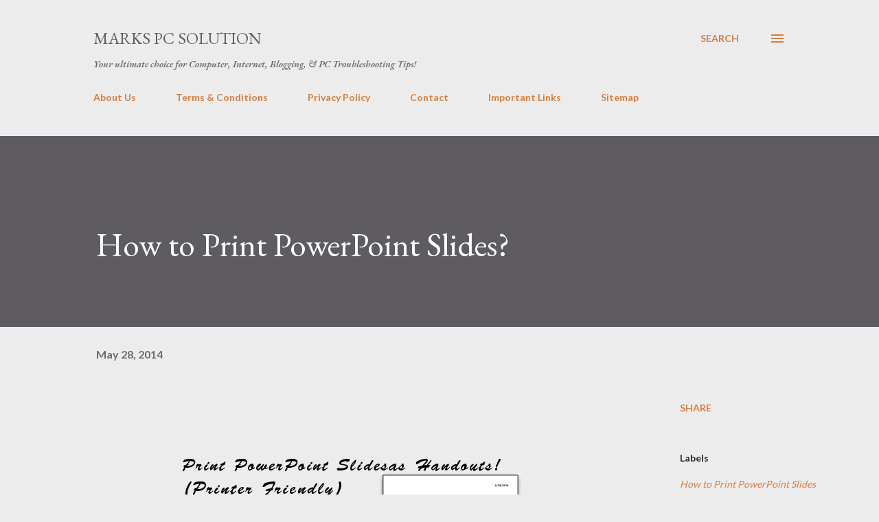

--- FILE ---
content_type: text/html; charset=UTF-8
request_url: https://www.markspcsolution.com/2014/05/how-to-print-powerpoint-slides.html
body_size: 44894
content:
<!DOCTYPE html>
<html dir='ltr' lang='en-GB'>
<head>
<meta content='width=device-width, initial-scale=1' name='viewport'/>
<title>How to Print PowerPoint Slides?</title>
<meta content='text/html; charset=UTF-8' http-equiv='Content-Type'/>
<!-- Chrome, Firefox OS and Opera -->
<meta content='#ececec' name='theme-color'/>
<!-- Windows Phone -->
<meta content='#ececec' name='msapplication-navbutton-color'/>
<meta content='blogger' name='generator'/>
<link href='https://www.markspcsolution.com/favicon.ico' rel='icon' type='image/x-icon'/>
<link href='https://www.markspcsolution.com/2014/05/how-to-print-powerpoint-slides.html' rel='canonical'/>
<link rel="alternate" type="application/atom+xml" title="Marks PC Solution - Atom" href="https://www.markspcsolution.com/feeds/posts/default" />
<link rel="alternate" type="application/rss+xml" title="Marks PC Solution - RSS" href="https://www.markspcsolution.com/feeds/posts/default?alt=rss" />
<link rel="service.post" type="application/atom+xml" title="Marks PC Solution - Atom" href="https://www.blogger.com/feeds/2515880289700454211/posts/default" />

<link rel="alternate" type="application/atom+xml" title="Marks PC Solution - Atom" href="https://www.markspcsolution.com/feeds/2241065705049433564/comments/default" />
<!--Can't find substitution for tag [blog.ieCssRetrofitLinks]-->
<link href='https://blogger.googleusercontent.com/img/b/R29vZ2xl/AVvXsEiq6EYWB1G4SkEB9oMuGnwnmDJ6TQB1eW9JSmyDKgeM6yk8ol5NAQsRRnh03xsD2reBlUku2OhEzYDO2ANg1FjtUNkxydNfql7HMq3PT130YC0zr_9wqlaXEAX9-IOTQXyzTEBhr7KD/s1600/PowerPoint+Handouts.png' rel='image_src'/>
<meta content='While printing PowerPoint slides, you may face difficulties. But if you just use the Handouts option from the Print Window, you can get the printer friendly version of those slides! Know more . . .' name='description'/>
<meta content='https://www.markspcsolution.com/2014/05/how-to-print-powerpoint-slides.html' property='og:url'/>
<meta content='How to Print PowerPoint Slides?' property='og:title'/>
<meta content='While printing PowerPoint slides, you may face difficulties. But if you just use the Handouts option from the Print Window, you can get the printer friendly version of those slides! Know more . . .' property='og:description'/>
<meta content='https://blogger.googleusercontent.com/img/b/R29vZ2xl/AVvXsEiq6EYWB1G4SkEB9oMuGnwnmDJ6TQB1eW9JSmyDKgeM6yk8ol5NAQsRRnh03xsD2reBlUku2OhEzYDO2ANg1FjtUNkxydNfql7HMq3PT130YC0zr_9wqlaXEAX9-IOTQXyzTEBhr7KD/w1200-h630-p-k-no-nu/PowerPoint+Handouts.png' property='og:image'/>
<style type='text/css'>@font-face{font-family:'EB Garamond';font-style:italic;font-weight:600;font-display:swap;src:url(//fonts.gstatic.com/s/ebgaramond/v32/SlGFmQSNjdsmc35JDF1K5GRwUjcdlttVFm-rI7diR79wU6i1hGFJRvzr2Q.woff2)format('woff2');unicode-range:U+0460-052F,U+1C80-1C8A,U+20B4,U+2DE0-2DFF,U+A640-A69F,U+FE2E-FE2F;}@font-face{font-family:'EB Garamond';font-style:italic;font-weight:600;font-display:swap;src:url(//fonts.gstatic.com/s/ebgaramond/v32/SlGFmQSNjdsmc35JDF1K5GRwUjcdlttVFm-rI7diR795U6i1hGFJRvzr2Q.woff2)format('woff2');unicode-range:U+0301,U+0400-045F,U+0490-0491,U+04B0-04B1,U+2116;}@font-face{font-family:'EB Garamond';font-style:italic;font-weight:600;font-display:swap;src:url(//fonts.gstatic.com/s/ebgaramond/v32/SlGFmQSNjdsmc35JDF1K5GRwUjcdlttVFm-rI7diR79xU6i1hGFJRvzr2Q.woff2)format('woff2');unicode-range:U+1F00-1FFF;}@font-face{font-family:'EB Garamond';font-style:italic;font-weight:600;font-display:swap;src:url(//fonts.gstatic.com/s/ebgaramond/v32/SlGFmQSNjdsmc35JDF1K5GRwUjcdlttVFm-rI7diR79-U6i1hGFJRvzr2Q.woff2)format('woff2');unicode-range:U+0370-0377,U+037A-037F,U+0384-038A,U+038C,U+038E-03A1,U+03A3-03FF;}@font-face{font-family:'EB Garamond';font-style:italic;font-weight:600;font-display:swap;src:url(//fonts.gstatic.com/s/ebgaramond/v32/SlGFmQSNjdsmc35JDF1K5GRwUjcdlttVFm-rI7diR79yU6i1hGFJRvzr2Q.woff2)format('woff2');unicode-range:U+0102-0103,U+0110-0111,U+0128-0129,U+0168-0169,U+01A0-01A1,U+01AF-01B0,U+0300-0301,U+0303-0304,U+0308-0309,U+0323,U+0329,U+1EA0-1EF9,U+20AB;}@font-face{font-family:'EB Garamond';font-style:italic;font-weight:600;font-display:swap;src:url(//fonts.gstatic.com/s/ebgaramond/v32/SlGFmQSNjdsmc35JDF1K5GRwUjcdlttVFm-rI7diR79zU6i1hGFJRvzr2Q.woff2)format('woff2');unicode-range:U+0100-02BA,U+02BD-02C5,U+02C7-02CC,U+02CE-02D7,U+02DD-02FF,U+0304,U+0308,U+0329,U+1D00-1DBF,U+1E00-1E9F,U+1EF2-1EFF,U+2020,U+20A0-20AB,U+20AD-20C0,U+2113,U+2C60-2C7F,U+A720-A7FF;}@font-face{font-family:'EB Garamond';font-style:italic;font-weight:600;font-display:swap;src:url(//fonts.gstatic.com/s/ebgaramond/v32/SlGFmQSNjdsmc35JDF1K5GRwUjcdlttVFm-rI7diR799U6i1hGFJRvw.woff2)format('woff2');unicode-range:U+0000-00FF,U+0131,U+0152-0153,U+02BB-02BC,U+02C6,U+02DA,U+02DC,U+0304,U+0308,U+0329,U+2000-206F,U+20AC,U+2122,U+2191,U+2193,U+2212,U+2215,U+FEFF,U+FFFD;}@font-face{font-family:'EB Garamond';font-style:normal;font-weight:400;font-display:swap;src:url(//fonts.gstatic.com/s/ebgaramond/v32/SlGDmQSNjdsmc35JDF1K5E55YMjF_7DPuGi-6_RkCY9_WamXgHlIbvw.woff2)format('woff2');unicode-range:U+0460-052F,U+1C80-1C8A,U+20B4,U+2DE0-2DFF,U+A640-A69F,U+FE2E-FE2F;}@font-face{font-family:'EB Garamond';font-style:normal;font-weight:400;font-display:swap;src:url(//fonts.gstatic.com/s/ebgaramond/v32/SlGDmQSNjdsmc35JDF1K5E55YMjF_7DPuGi-6_RkAI9_WamXgHlIbvw.woff2)format('woff2');unicode-range:U+0301,U+0400-045F,U+0490-0491,U+04B0-04B1,U+2116;}@font-face{font-family:'EB Garamond';font-style:normal;font-weight:400;font-display:swap;src:url(//fonts.gstatic.com/s/ebgaramond/v32/SlGDmQSNjdsmc35JDF1K5E55YMjF_7DPuGi-6_RkCI9_WamXgHlIbvw.woff2)format('woff2');unicode-range:U+1F00-1FFF;}@font-face{font-family:'EB Garamond';font-style:normal;font-weight:400;font-display:swap;src:url(//fonts.gstatic.com/s/ebgaramond/v32/SlGDmQSNjdsmc35JDF1K5E55YMjF_7DPuGi-6_RkB49_WamXgHlIbvw.woff2)format('woff2');unicode-range:U+0370-0377,U+037A-037F,U+0384-038A,U+038C,U+038E-03A1,U+03A3-03FF;}@font-face{font-family:'EB Garamond';font-style:normal;font-weight:400;font-display:swap;src:url(//fonts.gstatic.com/s/ebgaramond/v32/SlGDmQSNjdsmc35JDF1K5E55YMjF_7DPuGi-6_RkC49_WamXgHlIbvw.woff2)format('woff2');unicode-range:U+0102-0103,U+0110-0111,U+0128-0129,U+0168-0169,U+01A0-01A1,U+01AF-01B0,U+0300-0301,U+0303-0304,U+0308-0309,U+0323,U+0329,U+1EA0-1EF9,U+20AB;}@font-face{font-family:'EB Garamond';font-style:normal;font-weight:400;font-display:swap;src:url(//fonts.gstatic.com/s/ebgaramond/v32/SlGDmQSNjdsmc35JDF1K5E55YMjF_7DPuGi-6_RkCo9_WamXgHlIbvw.woff2)format('woff2');unicode-range:U+0100-02BA,U+02BD-02C5,U+02C7-02CC,U+02CE-02D7,U+02DD-02FF,U+0304,U+0308,U+0329,U+1D00-1DBF,U+1E00-1E9F,U+1EF2-1EFF,U+2020,U+20A0-20AB,U+20AD-20C0,U+2113,U+2C60-2C7F,U+A720-A7FF;}@font-face{font-family:'EB Garamond';font-style:normal;font-weight:400;font-display:swap;src:url(//fonts.gstatic.com/s/ebgaramond/v32/SlGDmQSNjdsmc35JDF1K5E55YMjF_7DPuGi-6_RkBI9_WamXgHlI.woff2)format('woff2');unicode-range:U+0000-00FF,U+0131,U+0152-0153,U+02BB-02BC,U+02C6,U+02DA,U+02DC,U+0304,U+0308,U+0329,U+2000-206F,U+20AC,U+2122,U+2191,U+2193,U+2212,U+2215,U+FEFF,U+FFFD;}@font-face{font-family:'Lato';font-style:normal;font-weight:400;font-display:swap;src:url(//fonts.gstatic.com/s/lato/v25/S6uyw4BMUTPHjxAwXiWtFCfQ7A.woff2)format('woff2');unicode-range:U+0100-02BA,U+02BD-02C5,U+02C7-02CC,U+02CE-02D7,U+02DD-02FF,U+0304,U+0308,U+0329,U+1D00-1DBF,U+1E00-1E9F,U+1EF2-1EFF,U+2020,U+20A0-20AB,U+20AD-20C0,U+2113,U+2C60-2C7F,U+A720-A7FF;}@font-face{font-family:'Lato';font-style:normal;font-weight:400;font-display:swap;src:url(//fonts.gstatic.com/s/lato/v25/S6uyw4BMUTPHjx4wXiWtFCc.woff2)format('woff2');unicode-range:U+0000-00FF,U+0131,U+0152-0153,U+02BB-02BC,U+02C6,U+02DA,U+02DC,U+0304,U+0308,U+0329,U+2000-206F,U+20AC,U+2122,U+2191,U+2193,U+2212,U+2215,U+FEFF,U+FFFD;}@font-face{font-family:'Lato';font-style:normal;font-weight:700;font-display:swap;src:url(//fonts.gstatic.com/s/lato/v25/S6u9w4BMUTPHh6UVSwaPGQ3q5d0N7w.woff2)format('woff2');unicode-range:U+0100-02BA,U+02BD-02C5,U+02C7-02CC,U+02CE-02D7,U+02DD-02FF,U+0304,U+0308,U+0329,U+1D00-1DBF,U+1E00-1E9F,U+1EF2-1EFF,U+2020,U+20A0-20AB,U+20AD-20C0,U+2113,U+2C60-2C7F,U+A720-A7FF;}@font-face{font-family:'Lato';font-style:normal;font-weight:700;font-display:swap;src:url(//fonts.gstatic.com/s/lato/v25/S6u9w4BMUTPHh6UVSwiPGQ3q5d0.woff2)format('woff2');unicode-range:U+0000-00FF,U+0131,U+0152-0153,U+02BB-02BC,U+02C6,U+02DA,U+02DC,U+0304,U+0308,U+0329,U+2000-206F,U+20AC,U+2122,U+2191,U+2193,U+2212,U+2215,U+FEFF,U+FFFD;}@font-face{font-family:'Open Sans';font-style:normal;font-weight:600;font-stretch:100%;font-display:swap;src:url(//fonts.gstatic.com/s/opensans/v44/memSYaGs126MiZpBA-UvWbX2vVnXBbObj2OVZyOOSr4dVJWUgsgH1x4taVIUwaEQbjB_mQ.woff2)format('woff2');unicode-range:U+0460-052F,U+1C80-1C8A,U+20B4,U+2DE0-2DFF,U+A640-A69F,U+FE2E-FE2F;}@font-face{font-family:'Open Sans';font-style:normal;font-weight:600;font-stretch:100%;font-display:swap;src:url(//fonts.gstatic.com/s/opensans/v44/memSYaGs126MiZpBA-UvWbX2vVnXBbObj2OVZyOOSr4dVJWUgsgH1x4kaVIUwaEQbjB_mQ.woff2)format('woff2');unicode-range:U+0301,U+0400-045F,U+0490-0491,U+04B0-04B1,U+2116;}@font-face{font-family:'Open Sans';font-style:normal;font-weight:600;font-stretch:100%;font-display:swap;src:url(//fonts.gstatic.com/s/opensans/v44/memSYaGs126MiZpBA-UvWbX2vVnXBbObj2OVZyOOSr4dVJWUgsgH1x4saVIUwaEQbjB_mQ.woff2)format('woff2');unicode-range:U+1F00-1FFF;}@font-face{font-family:'Open Sans';font-style:normal;font-weight:600;font-stretch:100%;font-display:swap;src:url(//fonts.gstatic.com/s/opensans/v44/memSYaGs126MiZpBA-UvWbX2vVnXBbObj2OVZyOOSr4dVJWUgsgH1x4jaVIUwaEQbjB_mQ.woff2)format('woff2');unicode-range:U+0370-0377,U+037A-037F,U+0384-038A,U+038C,U+038E-03A1,U+03A3-03FF;}@font-face{font-family:'Open Sans';font-style:normal;font-weight:600;font-stretch:100%;font-display:swap;src:url(//fonts.gstatic.com/s/opensans/v44/memSYaGs126MiZpBA-UvWbX2vVnXBbObj2OVZyOOSr4dVJWUgsgH1x4iaVIUwaEQbjB_mQ.woff2)format('woff2');unicode-range:U+0307-0308,U+0590-05FF,U+200C-2010,U+20AA,U+25CC,U+FB1D-FB4F;}@font-face{font-family:'Open Sans';font-style:normal;font-weight:600;font-stretch:100%;font-display:swap;src:url(//fonts.gstatic.com/s/opensans/v44/memSYaGs126MiZpBA-UvWbX2vVnXBbObj2OVZyOOSr4dVJWUgsgH1x5caVIUwaEQbjB_mQ.woff2)format('woff2');unicode-range:U+0302-0303,U+0305,U+0307-0308,U+0310,U+0312,U+0315,U+031A,U+0326-0327,U+032C,U+032F-0330,U+0332-0333,U+0338,U+033A,U+0346,U+034D,U+0391-03A1,U+03A3-03A9,U+03B1-03C9,U+03D1,U+03D5-03D6,U+03F0-03F1,U+03F4-03F5,U+2016-2017,U+2034-2038,U+203C,U+2040,U+2043,U+2047,U+2050,U+2057,U+205F,U+2070-2071,U+2074-208E,U+2090-209C,U+20D0-20DC,U+20E1,U+20E5-20EF,U+2100-2112,U+2114-2115,U+2117-2121,U+2123-214F,U+2190,U+2192,U+2194-21AE,U+21B0-21E5,U+21F1-21F2,U+21F4-2211,U+2213-2214,U+2216-22FF,U+2308-230B,U+2310,U+2319,U+231C-2321,U+2336-237A,U+237C,U+2395,U+239B-23B7,U+23D0,U+23DC-23E1,U+2474-2475,U+25AF,U+25B3,U+25B7,U+25BD,U+25C1,U+25CA,U+25CC,U+25FB,U+266D-266F,U+27C0-27FF,U+2900-2AFF,U+2B0E-2B11,U+2B30-2B4C,U+2BFE,U+3030,U+FF5B,U+FF5D,U+1D400-1D7FF,U+1EE00-1EEFF;}@font-face{font-family:'Open Sans';font-style:normal;font-weight:600;font-stretch:100%;font-display:swap;src:url(//fonts.gstatic.com/s/opensans/v44/memSYaGs126MiZpBA-UvWbX2vVnXBbObj2OVZyOOSr4dVJWUgsgH1x5OaVIUwaEQbjB_mQ.woff2)format('woff2');unicode-range:U+0001-000C,U+000E-001F,U+007F-009F,U+20DD-20E0,U+20E2-20E4,U+2150-218F,U+2190,U+2192,U+2194-2199,U+21AF,U+21E6-21F0,U+21F3,U+2218-2219,U+2299,U+22C4-22C6,U+2300-243F,U+2440-244A,U+2460-24FF,U+25A0-27BF,U+2800-28FF,U+2921-2922,U+2981,U+29BF,U+29EB,U+2B00-2BFF,U+4DC0-4DFF,U+FFF9-FFFB,U+10140-1018E,U+10190-1019C,U+101A0,U+101D0-101FD,U+102E0-102FB,U+10E60-10E7E,U+1D2C0-1D2D3,U+1D2E0-1D37F,U+1F000-1F0FF,U+1F100-1F1AD,U+1F1E6-1F1FF,U+1F30D-1F30F,U+1F315,U+1F31C,U+1F31E,U+1F320-1F32C,U+1F336,U+1F378,U+1F37D,U+1F382,U+1F393-1F39F,U+1F3A7-1F3A8,U+1F3AC-1F3AF,U+1F3C2,U+1F3C4-1F3C6,U+1F3CA-1F3CE,U+1F3D4-1F3E0,U+1F3ED,U+1F3F1-1F3F3,U+1F3F5-1F3F7,U+1F408,U+1F415,U+1F41F,U+1F426,U+1F43F,U+1F441-1F442,U+1F444,U+1F446-1F449,U+1F44C-1F44E,U+1F453,U+1F46A,U+1F47D,U+1F4A3,U+1F4B0,U+1F4B3,U+1F4B9,U+1F4BB,U+1F4BF,U+1F4C8-1F4CB,U+1F4D6,U+1F4DA,U+1F4DF,U+1F4E3-1F4E6,U+1F4EA-1F4ED,U+1F4F7,U+1F4F9-1F4FB,U+1F4FD-1F4FE,U+1F503,U+1F507-1F50B,U+1F50D,U+1F512-1F513,U+1F53E-1F54A,U+1F54F-1F5FA,U+1F610,U+1F650-1F67F,U+1F687,U+1F68D,U+1F691,U+1F694,U+1F698,U+1F6AD,U+1F6B2,U+1F6B9-1F6BA,U+1F6BC,U+1F6C6-1F6CF,U+1F6D3-1F6D7,U+1F6E0-1F6EA,U+1F6F0-1F6F3,U+1F6F7-1F6FC,U+1F700-1F7FF,U+1F800-1F80B,U+1F810-1F847,U+1F850-1F859,U+1F860-1F887,U+1F890-1F8AD,U+1F8B0-1F8BB,U+1F8C0-1F8C1,U+1F900-1F90B,U+1F93B,U+1F946,U+1F984,U+1F996,U+1F9E9,U+1FA00-1FA6F,U+1FA70-1FA7C,U+1FA80-1FA89,U+1FA8F-1FAC6,U+1FACE-1FADC,U+1FADF-1FAE9,U+1FAF0-1FAF8,U+1FB00-1FBFF;}@font-face{font-family:'Open Sans';font-style:normal;font-weight:600;font-stretch:100%;font-display:swap;src:url(//fonts.gstatic.com/s/opensans/v44/memSYaGs126MiZpBA-UvWbX2vVnXBbObj2OVZyOOSr4dVJWUgsgH1x4vaVIUwaEQbjB_mQ.woff2)format('woff2');unicode-range:U+0102-0103,U+0110-0111,U+0128-0129,U+0168-0169,U+01A0-01A1,U+01AF-01B0,U+0300-0301,U+0303-0304,U+0308-0309,U+0323,U+0329,U+1EA0-1EF9,U+20AB;}@font-face{font-family:'Open Sans';font-style:normal;font-weight:600;font-stretch:100%;font-display:swap;src:url(//fonts.gstatic.com/s/opensans/v44/memSYaGs126MiZpBA-UvWbX2vVnXBbObj2OVZyOOSr4dVJWUgsgH1x4uaVIUwaEQbjB_mQ.woff2)format('woff2');unicode-range:U+0100-02BA,U+02BD-02C5,U+02C7-02CC,U+02CE-02D7,U+02DD-02FF,U+0304,U+0308,U+0329,U+1D00-1DBF,U+1E00-1E9F,U+1EF2-1EFF,U+2020,U+20A0-20AB,U+20AD-20C0,U+2113,U+2C60-2C7F,U+A720-A7FF;}@font-face{font-family:'Open Sans';font-style:normal;font-weight:600;font-stretch:100%;font-display:swap;src:url(//fonts.gstatic.com/s/opensans/v44/memSYaGs126MiZpBA-UvWbX2vVnXBbObj2OVZyOOSr4dVJWUgsgH1x4gaVIUwaEQbjA.woff2)format('woff2');unicode-range:U+0000-00FF,U+0131,U+0152-0153,U+02BB-02BC,U+02C6,U+02DA,U+02DC,U+0304,U+0308,U+0329,U+2000-206F,U+20AC,U+2122,U+2191,U+2193,U+2212,U+2215,U+FEFF,U+FFFD;}</style>
<style id='page-skin-1' type='text/css'><!--
/*! normalize.css v3.0.1 | MIT License | git.io/normalize */html{font-family:sans-serif;-ms-text-size-adjust:100%;-webkit-text-size-adjust:100%}body{margin:0}article,aside,details,figcaption,figure,footer,header,hgroup,main,nav,section,summary{display:block}audio,canvas,progress,video{display:inline-block;vertical-align:baseline}audio:not([controls]){display:none;height:0}[hidden],template{display:none}a{background:transparent}a:active,a:hover{outline:0}abbr[title]{border-bottom:1px dotted}b,strong{font-weight:bold}dfn{font-style:italic}h1{font-size:2em;margin:.67em 0}mark{background:#ff0;color:#000}small{font-size:80%}sub,sup{font-size:75%;line-height:0;position:relative;vertical-align:baseline}sup{top:-0.5em}sub{bottom:-0.25em}img{border:0}svg:not(:root){overflow:hidden}figure{margin:1em 40px}hr{-moz-box-sizing:content-box;box-sizing:content-box;height:0}pre{overflow:auto}code,kbd,pre,samp{font-family:monospace,monospace;font-size:1em}button,input,optgroup,select,textarea{color:inherit;font:inherit;margin:0}button{overflow:visible}button,select{text-transform:none}button,html input[type="button"],input[type="reset"],input[type="submit"]{-webkit-appearance:button;cursor:pointer}button[disabled],html input[disabled]{cursor:default}button::-moz-focus-inner,input::-moz-focus-inner{border:0;padding:0}input{line-height:normal}input[type="checkbox"],input[type="radio"]{box-sizing:border-box;padding:0}input[type="number"]::-webkit-inner-spin-button,input[type="number"]::-webkit-outer-spin-button{height:auto}input[type="search"]{-webkit-appearance:textfield;-moz-box-sizing:content-box;-webkit-box-sizing:content-box;box-sizing:content-box}input[type="search"]::-webkit-search-cancel-button,input[type="search"]::-webkit-search-decoration{-webkit-appearance:none}fieldset{border:1px solid #c0c0c0;margin:0 2px;padding:.35em .625em .75em}legend{border:0;padding:0}textarea{overflow:auto}optgroup{font-weight:bold}table{border-collapse:collapse;border-spacing:0}td,th{padding:0}
body{
overflow-wrap:break-word;
word-break:break-word;
word-wrap:break-word
}
.hidden{
display:none
}
.invisible{
visibility:hidden
}
.container::after,.float-container::after{
clear:both;
content:"";
display:table
}
.clearboth{
clear:both
}
#comments .comment .comment-actions,.subscribe-popup .FollowByEmail .follow-by-email-submit,.widget.Profile .profile-link{
background:0 0;
border:0;
box-shadow:none;
color:#d67f3f;
cursor:pointer;
font-size:14px;
font-weight:700;
outline:0;
text-decoration:none;
text-transform:uppercase;
width:auto
}
.dim-overlay{
background-color:rgba(0,0,0,.54);
height:100vh;
left:0;
position:fixed;
top:0;
width:100%
}
#sharing-dim-overlay{
background-color:transparent
}
input::-ms-clear{
display:none
}
.blogger-logo,.svg-icon-24.blogger-logo{
fill:#ff9800;
opacity:1
}
.loading-spinner-large{
-webkit-animation:mspin-rotate 1.568s infinite linear;
animation:mspin-rotate 1.568s infinite linear;
height:48px;
overflow:hidden;
position:absolute;
width:48px;
z-index:200
}
.loading-spinner-large>div{
-webkit-animation:mspin-revrot 5332ms infinite steps(4);
animation:mspin-revrot 5332ms infinite steps(4)
}
.loading-spinner-large>div>div{
-webkit-animation:mspin-singlecolor-large-film 1333ms infinite steps(81);
animation:mspin-singlecolor-large-film 1333ms infinite steps(81);
background-size:100%;
height:48px;
width:3888px
}
.mspin-black-large>div>div,.mspin-grey_54-large>div>div{
background-image:url(https://www.blogblog.com/indie/mspin_black_large.svg)
}
.mspin-white-large>div>div{
background-image:url(https://www.blogblog.com/indie/mspin_white_large.svg)
}
.mspin-grey_54-large{
opacity:.54
}
@-webkit-keyframes mspin-singlecolor-large-film{
from{
-webkit-transform:translateX(0);
transform:translateX(0)
}
to{
-webkit-transform:translateX(-3888px);
transform:translateX(-3888px)
}
}
@keyframes mspin-singlecolor-large-film{
from{
-webkit-transform:translateX(0);
transform:translateX(0)
}
to{
-webkit-transform:translateX(-3888px);
transform:translateX(-3888px)
}
}
@-webkit-keyframes mspin-rotate{
from{
-webkit-transform:rotate(0);
transform:rotate(0)
}
to{
-webkit-transform:rotate(360deg);
transform:rotate(360deg)
}
}
@keyframes mspin-rotate{
from{
-webkit-transform:rotate(0);
transform:rotate(0)
}
to{
-webkit-transform:rotate(360deg);
transform:rotate(360deg)
}
}
@-webkit-keyframes mspin-revrot{
from{
-webkit-transform:rotate(0);
transform:rotate(0)
}
to{
-webkit-transform:rotate(-360deg);
transform:rotate(-360deg)
}
}
@keyframes mspin-revrot{
from{
-webkit-transform:rotate(0);
transform:rotate(0)
}
to{
-webkit-transform:rotate(-360deg);
transform:rotate(-360deg)
}
}
.skip-navigation{
background-color:#fff;
box-sizing:border-box;
color:#000;
display:block;
height:0;
left:0;
line-height:50px;
overflow:hidden;
padding-top:0;
position:fixed;
text-align:center;
top:0;
-webkit-transition:box-shadow .3s,height .3s,padding-top .3s;
transition:box-shadow .3s,height .3s,padding-top .3s;
width:100%;
z-index:900
}
.skip-navigation:focus{
box-shadow:0 4px 5px 0 rgba(0,0,0,.14),0 1px 10px 0 rgba(0,0,0,.12),0 2px 4px -1px rgba(0,0,0,.2);
height:50px
}
#main{
outline:0
}
.main-heading{
position:absolute;
clip:rect(1px,1px,1px,1px);
padding:0;
border:0;
height:1px;
width:1px;
overflow:hidden
}
.Attribution{
margin-top:1em;
text-align:center
}
.Attribution .blogger img,.Attribution .blogger svg{
vertical-align:bottom
}
.Attribution .blogger img{
margin-right:.5em
}
.Attribution div{
line-height:24px;
margin-top:.5em
}
.Attribution .copyright,.Attribution .image-attribution{
font-size:.7em;
margin-top:1.5em
}
.BLOG_mobile_video_class{
display:none
}
.bg-photo{
background-attachment:scroll!important
}
body .CSS_LIGHTBOX{
z-index:900
}
.extendable .show-less,.extendable .show-more{
border-color:#d67f3f;
color:#d67f3f;
margin-top:8px
}
.extendable .show-less.hidden,.extendable .show-more.hidden{
display:none
}
.inline-ad{
display:none;
max-width:100%;
overflow:hidden
}
.adsbygoogle{
display:block
}
#cookieChoiceInfo{
bottom:0;
top:auto
}
iframe.b-hbp-video{
border:0
}
.post-body img{
max-width:100%
}
.post-body iframe{
max-width:100%
}
.post-body a[imageanchor="1"]{
display:inline-block
}
.byline{
margin-right:1em
}
.byline:last-child{
margin-right:0
}
.link-copied-dialog{
max-width:520px;
outline:0
}
.link-copied-dialog .modal-dialog-buttons{
margin-top:8px
}
.link-copied-dialog .goog-buttonset-default{
background:0 0;
border:0
}
.link-copied-dialog .goog-buttonset-default:focus{
outline:0
}
.paging-control-container{
margin-bottom:16px
}
.paging-control-container .paging-control{
display:inline-block
}
.paging-control-container .comment-range-text::after,.paging-control-container .paging-control{
color:#d67f3f
}
.paging-control-container .comment-range-text,.paging-control-container .paging-control{
margin-right:8px
}
.paging-control-container .comment-range-text::after,.paging-control-container .paging-control::after{
content:"\b7";
cursor:default;
padding-left:8px;
pointer-events:none
}
.paging-control-container .comment-range-text:last-child::after,.paging-control-container .paging-control:last-child::after{
content:none
}
.byline.reactions iframe{
height:20px
}
.b-notification{
color:#000;
background-color:#fff;
border-bottom:solid 1px #000;
box-sizing:border-box;
padding:16px 32px;
text-align:center
}
.b-notification.visible{
-webkit-transition:margin-top .3s cubic-bezier(.4,0,.2,1);
transition:margin-top .3s cubic-bezier(.4,0,.2,1)
}
.b-notification.invisible{
position:absolute
}
.b-notification-close{
position:absolute;
right:8px;
top:8px
}
.no-posts-message{
line-height:40px;
text-align:center
}
@media screen and (max-width:968px){
body.item-view .post-body a[imageanchor="1"][style*="float: left;"],body.item-view .post-body a[imageanchor="1"][style*="float: right;"]{
float:none!important;
clear:none!important
}
body.item-view .post-body a[imageanchor="1"] img{
display:block;
height:auto;
margin:0 auto
}
body.item-view .post-body>.separator:first-child>a[imageanchor="1"]:first-child{
margin-top:20px
}
.post-body a[imageanchor]{
display:block
}
body.item-view .post-body a[imageanchor="1"]{
margin-left:0!important;
margin-right:0!important
}
body.item-view .post-body a[imageanchor="1"]+a[imageanchor="1"]{
margin-top:16px
}
}
.item-control{
display:none
}
#comments{
border-top:1px dashed rgba(0,0,0,.54);
margin-top:20px;
padding:20px
}
#comments .comment-thread ol{
margin:0;
padding-left:0;
padding-left:0
}
#comments .comment .comment-replybox-single,#comments .comment-thread .comment-replies{
margin-left:60px
}
#comments .comment-thread .thread-count{
display:none
}
#comments .comment{
list-style-type:none;
padding:0 0 30px;
position:relative
}
#comments .comment .comment{
padding-bottom:8px
}
.comment .avatar-image-container{
position:absolute
}
.comment .avatar-image-container img{
border-radius:50%
}
.avatar-image-container svg,.comment .avatar-image-container .avatar-icon{
border-radius:50%;
border:solid 1px #d67f3f;
box-sizing:border-box;
fill:#d67f3f;
height:35px;
margin:0;
padding:7px;
width:35px
}
.comment .comment-block{
margin-top:10px;
margin-left:60px;
padding-bottom:0
}
#comments .comment-author-header-wrapper{
margin-left:40px
}
#comments .comment .thread-expanded .comment-block{
padding-bottom:20px
}
#comments .comment .comment-header .user,#comments .comment .comment-header .user a{
color:#292929;
font-style:normal;
font-weight:700
}
#comments .comment .comment-actions{
bottom:0;
margin-bottom:15px;
position:absolute
}
#comments .comment .comment-actions>*{
margin-right:8px
}
#comments .comment .comment-header .datetime{
bottom:0;
color:rgba(0,0,0,0.54);
display:inline-block;
font-size:13px;
font-style:italic;
margin-left:8px
}
#comments .comment .comment-footer .comment-timestamp a,#comments .comment .comment-header .datetime a{
color:rgba(0,0,0,0.54)
}
#comments .comment .comment-content,.comment .comment-body{
margin-top:12px;
word-break:break-word
}
.comment-body{
margin-bottom:12px
}
#comments.embed[data-num-comments="0"]{
border:0;
margin-top:0;
padding-top:0
}
#comments.embed[data-num-comments="0"] #comment-post-message,#comments.embed[data-num-comments="0"] div.comment-form>p,#comments.embed[data-num-comments="0"] p.comment-footer{
display:none
}
#comment-editor-src{
display:none
}
.comments .comments-content .loadmore.loaded{
max-height:0;
opacity:0;
overflow:hidden
}
.extendable .remaining-items{
height:0;
overflow:hidden;
-webkit-transition:height .3s cubic-bezier(.4,0,.2,1);
transition:height .3s cubic-bezier(.4,0,.2,1)
}
.extendable .remaining-items.expanded{
height:auto
}
.svg-icon-24,.svg-icon-24-button{
cursor:pointer;
height:24px;
width:24px;
min-width:24px
}
.touch-icon{
margin:-12px;
padding:12px
}
.touch-icon:active,.touch-icon:focus{
background-color:rgba(153,153,153,.4);
border-radius:50%
}
svg:not(:root).touch-icon{
overflow:visible
}
html[dir=rtl] .rtl-reversible-icon{
-webkit-transform:scaleX(-1);
-ms-transform:scaleX(-1);
transform:scaleX(-1)
}
.svg-icon-24-button,.touch-icon-button{
background:0 0;
border:0;
margin:0;
outline:0;
padding:0
}
.touch-icon-button .touch-icon:active,.touch-icon-button .touch-icon:focus{
background-color:transparent
}
.touch-icon-button:active .touch-icon,.touch-icon-button:focus .touch-icon{
background-color:rgba(153,153,153,.4);
border-radius:50%
}
.Profile .default-avatar-wrapper .avatar-icon{
border-radius:50%;
border:solid 1px #000000;
box-sizing:border-box;
fill:#000000;
margin:0
}
.Profile .individual .default-avatar-wrapper .avatar-icon{
padding:25px
}
.Profile .individual .avatar-icon,.Profile .individual .profile-img{
height:120px;
width:120px
}
.Profile .team .default-avatar-wrapper .avatar-icon{
padding:8px
}
.Profile .team .avatar-icon,.Profile .team .default-avatar-wrapper,.Profile .team .profile-img{
height:40px;
width:40px
}
.snippet-container{
margin:0;
position:relative;
overflow:hidden
}
.snippet-fade{
bottom:0;
box-sizing:border-box;
position:absolute;
width:96px
}
.snippet-fade{
right:0
}
.snippet-fade:after{
content:"\2026"
}
.snippet-fade:after{
float:right
}
.post-bottom{
-webkit-box-align:center;
-webkit-align-items:center;
-ms-flex-align:center;
align-items:center;
display:-webkit-box;
display:-webkit-flex;
display:-ms-flexbox;
display:flex;
-webkit-flex-wrap:wrap;
-ms-flex-wrap:wrap;
flex-wrap:wrap
}
.post-footer{
-webkit-box-flex:1;
-webkit-flex:1 1 auto;
-ms-flex:1 1 auto;
flex:1 1 auto;
-webkit-flex-wrap:wrap;
-ms-flex-wrap:wrap;
flex-wrap:wrap;
-webkit-box-ordinal-group:2;
-webkit-order:1;
-ms-flex-order:1;
order:1
}
.post-footer>*{
-webkit-box-flex:0;
-webkit-flex:0 1 auto;
-ms-flex:0 1 auto;
flex:0 1 auto
}
.post-footer .byline:last-child{
margin-right:1em
}
.jump-link{
-webkit-box-flex:0;
-webkit-flex:0 0 auto;
-ms-flex:0 0 auto;
flex:0 0 auto;
-webkit-box-ordinal-group:3;
-webkit-order:2;
-ms-flex-order:2;
order:2
}
.centered-top-container.sticky{
left:0;
position:fixed;
right:0;
top:0;
width:auto;
z-index:8;
-webkit-transition-property:opacity,-webkit-transform;
transition-property:opacity,-webkit-transform;
transition-property:transform,opacity;
transition-property:transform,opacity,-webkit-transform;
-webkit-transition-duration:.2s;
transition-duration:.2s;
-webkit-transition-timing-function:cubic-bezier(.4,0,.2,1);
transition-timing-function:cubic-bezier(.4,0,.2,1)
}
.centered-top-placeholder{
display:none
}
.collapsed-header .centered-top-placeholder{
display:block
}
.centered-top-container .Header .replaced h1,.centered-top-placeholder .Header .replaced h1{
display:none
}
.centered-top-container.sticky .Header .replaced h1{
display:block
}
.centered-top-container.sticky .Header .header-widget{
background:0 0
}
.centered-top-container.sticky .Header .header-image-wrapper{
display:none
}
.centered-top-container img,.centered-top-placeholder img{
max-width:100%
}
.collapsible{
-webkit-transition:height .3s cubic-bezier(.4,0,.2,1);
transition:height .3s cubic-bezier(.4,0,.2,1)
}
.collapsible,.collapsible>summary{
display:block;
overflow:hidden
}
.collapsible>:not(summary){
display:none
}
.collapsible[open]>:not(summary){
display:block
}
.collapsible:focus,.collapsible>summary:focus{
outline:0
}
.collapsible>summary{
cursor:pointer;
display:block;
padding:0
}
.collapsible:focus>summary,.collapsible>summary:focus{
background-color:transparent
}
.collapsible>summary::-webkit-details-marker{
display:none
}
.collapsible-title{
-webkit-box-align:center;
-webkit-align-items:center;
-ms-flex-align:center;
align-items:center;
display:-webkit-box;
display:-webkit-flex;
display:-ms-flexbox;
display:flex
}
.collapsible-title .title{
-webkit-box-flex:1;
-webkit-flex:1 1 auto;
-ms-flex:1 1 auto;
flex:1 1 auto;
-webkit-box-ordinal-group:1;
-webkit-order:0;
-ms-flex-order:0;
order:0;
overflow:hidden;
text-overflow:ellipsis;
white-space:nowrap
}
.collapsible-title .chevron-down,.collapsible[open] .collapsible-title .chevron-up{
display:block
}
.collapsible-title .chevron-up,.collapsible[open] .collapsible-title .chevron-down{
display:none
}
.overflowable-container{
max-height:48px;
overflow:hidden;
position:relative
}
.overflow-button{
cursor:pointer
}
#overflowable-dim-overlay{
background:0 0
}
.overflow-popup{
box-shadow:0 2px 2px 0 rgba(0,0,0,.14),0 3px 1px -2px rgba(0,0,0,.2),0 1px 5px 0 rgba(0,0,0,.12);
background-color:#ececec;
left:0;
max-width:calc(100% - 32px);
position:absolute;
top:0;
visibility:hidden;
z-index:101
}
.overflow-popup ul{
list-style:none
}
.overflow-popup .tabs li,.overflow-popup li{
display:block;
height:auto
}
.overflow-popup .tabs li{
padding-left:0;
padding-right:0
}
.overflow-button.hidden,.overflow-popup .tabs li.hidden,.overflow-popup li.hidden{
display:none
}
.ripple{
position:relative
}
.ripple>*{
z-index:1
}
.splash-wrapper{
bottom:0;
left:0;
overflow:hidden;
pointer-events:none;
position:absolute;
right:0;
top:0;
z-index:0
}
.splash{
background:#ccc;
border-radius:100%;
display:block;
opacity:.6;
position:absolute;
-webkit-transform:scale(0);
-ms-transform:scale(0);
transform:scale(0)
}
.splash.animate{
-webkit-animation:ripple-effect .4s linear;
animation:ripple-effect .4s linear
}
@-webkit-keyframes ripple-effect{
100%{
opacity:0;
-webkit-transform:scale(2.5);
transform:scale(2.5)
}
}
@keyframes ripple-effect{
100%{
opacity:0;
-webkit-transform:scale(2.5);
transform:scale(2.5)
}
}
.search{
display:-webkit-box;
display:-webkit-flex;
display:-ms-flexbox;
display:flex;
line-height:24px;
width:24px
}
.search.focused{
width:100%
}
.search.focused .section{
width:100%
}
.search form{
z-index:101
}
.search h3{
display:none
}
.search form{
display:-webkit-box;
display:-webkit-flex;
display:-ms-flexbox;
display:flex;
-webkit-box-flex:1;
-webkit-flex:1 0 0;
-ms-flex:1 0 0px;
flex:1 0 0;
border-bottom:solid 1px transparent;
padding-bottom:8px
}
.search form>*{
display:none
}
.search.focused form>*{
display:block
}
.search .search-input label{
display:none
}
.centered-top-placeholder.cloned .search form{
z-index:30
}
.search.focused form{
border-color:#292929;
position:relative;
width:auto
}
.collapsed-header .centered-top-container .search.focused form{
border-bottom-color:transparent
}
.search-expand{
-webkit-box-flex:0;
-webkit-flex:0 0 auto;
-ms-flex:0 0 auto;
flex:0 0 auto
}
.search-expand-text{
display:none
}
.search-close{
display:inline;
vertical-align:middle
}
.search-input{
-webkit-box-flex:1;
-webkit-flex:1 0 1px;
-ms-flex:1 0 1px;
flex:1 0 1px
}
.search-input input{
background:0 0;
border:0;
box-sizing:border-box;
color:#292929;
display:inline-block;
outline:0;
width:calc(100% - 48px)
}
.search-input input.no-cursor{
color:transparent;
text-shadow:0 0 0 #292929
}
.collapsed-header .centered-top-container .search-action,.collapsed-header .centered-top-container .search-input input{
color:#292929
}
.collapsed-header .centered-top-container .search-input input.no-cursor{
color:transparent;
text-shadow:0 0 0 #292929
}
.collapsed-header .centered-top-container .search-input input.no-cursor:focus,.search-input input.no-cursor:focus{
outline:0
}
.search-focused>*{
visibility:hidden
}
.search-focused .search,.search-focused .search-icon{
visibility:visible
}
.search.focused .search-action{
display:block
}
.search.focused .search-action:disabled{
opacity:.3
}
.sidebar-container{
background-color:#f7f7f7;
max-width:320px;
overflow-y:auto;
-webkit-transition-property:-webkit-transform;
transition-property:-webkit-transform;
transition-property:transform;
transition-property:transform,-webkit-transform;
-webkit-transition-duration:.3s;
transition-duration:.3s;
-webkit-transition-timing-function:cubic-bezier(0,0,.2,1);
transition-timing-function:cubic-bezier(0,0,.2,1);
width:320px;
z-index:101;
-webkit-overflow-scrolling:touch
}
.sidebar-container .navigation{
line-height:0;
padding:16px
}
.sidebar-container .sidebar-back{
cursor:pointer
}
.sidebar-container .widget{
background:0 0;
margin:0 16px;
padding:16px 0
}
.sidebar-container .widget .title{
color:#000000;
margin:0
}
.sidebar-container .widget ul{
list-style:none;
margin:0;
padding:0
}
.sidebar-container .widget ul ul{
margin-left:1em
}
.sidebar-container .widget li{
font-size:16px;
line-height:normal
}
.sidebar-container .widget+.widget{
border-top:1px dashed #000000
}
.BlogArchive li{
margin:16px 0
}
.BlogArchive li:last-child{
margin-bottom:0
}
.Label li a{
display:inline-block
}
.BlogArchive .post-count,.Label .label-count{
float:right;
margin-left:.25em
}
.BlogArchive .post-count::before,.Label .label-count::before{
content:"("
}
.BlogArchive .post-count::after,.Label .label-count::after{
content:")"
}
.widget.Translate .skiptranslate>div{
display:block!important
}
.widget.Profile .profile-link{
display:-webkit-box;
display:-webkit-flex;
display:-ms-flexbox;
display:flex
}
.widget.Profile .team-member .default-avatar-wrapper,.widget.Profile .team-member .profile-img{
-webkit-box-flex:0;
-webkit-flex:0 0 auto;
-ms-flex:0 0 auto;
flex:0 0 auto;
margin-right:1em
}
.widget.Profile .individual .profile-link{
-webkit-box-orient:vertical;
-webkit-box-direction:normal;
-webkit-flex-direction:column;
-ms-flex-direction:column;
flex-direction:column
}
.widget.Profile .team .profile-link .profile-name{
-webkit-align-self:center;
-ms-flex-item-align:center;
align-self:center;
display:block;
-webkit-box-flex:1;
-webkit-flex:1 1 auto;
-ms-flex:1 1 auto;
flex:1 1 auto
}
.dim-overlay{
background-color:rgba(0,0,0,.54);
z-index:100
}
body.sidebar-visible{
overflow-y:hidden
}
@media screen and (max-width:1619px){
.sidebar-container{
bottom:0;
position:fixed;
top:0;
left:auto;
right:0
}
.sidebar-container.sidebar-invisible{
-webkit-transition-timing-function:cubic-bezier(.4,0,.6,1);
transition-timing-function:cubic-bezier(.4,0,.6,1);
-webkit-transform:translateX(320px);
-ms-transform:translateX(320px);
transform:translateX(320px)
}
}
.dialog{
box-shadow:0 2px 2px 0 rgba(0,0,0,.14),0 3px 1px -2px rgba(0,0,0,.2),0 1px 5px 0 rgba(0,0,0,.12);
background:#ececec;
box-sizing:border-box;
color:#292929;
padding:30px;
position:fixed;
text-align:center;
width:calc(100% - 24px);
z-index:101
}
.dialog input[type=email],.dialog input[type=text]{
background-color:transparent;
border:0;
border-bottom:solid 1px rgba(41,41,41,.12);
color:#292929;
display:block;
font-family:Lato, sans-serif;
font-size:16px;
line-height:24px;
margin:auto;
padding-bottom:7px;
outline:0;
text-align:center;
width:100%
}
.dialog input[type=email]::-webkit-input-placeholder,.dialog input[type=text]::-webkit-input-placeholder{
color:#292929
}
.dialog input[type=email]::-moz-placeholder,.dialog input[type=text]::-moz-placeholder{
color:#292929
}
.dialog input[type=email]:-ms-input-placeholder,.dialog input[type=text]:-ms-input-placeholder{
color:#292929
}
.dialog input[type=email]::-ms-input-placeholder,.dialog input[type=text]::-ms-input-placeholder{
color:#292929
}
.dialog input[type=email]::placeholder,.dialog input[type=text]::placeholder{
color:#292929
}
.dialog input[type=email]:focus,.dialog input[type=text]:focus{
border-bottom:solid 2px #d67f3f;
padding-bottom:6px
}
.dialog input.no-cursor{
color:transparent;
text-shadow:0 0 0 #292929
}
.dialog input.no-cursor:focus{
outline:0
}
.dialog input.no-cursor:focus{
outline:0
}
.dialog input[type=submit]{
font-family:Lato, sans-serif
}
.dialog .goog-buttonset-default{
color:#d67f3f
}
.subscribe-popup{
max-width:364px
}
.subscribe-popup h3{
color:#ffffff;
font-size:1.8em;
margin-top:0
}
.subscribe-popup .FollowByEmail h3{
display:none
}
.subscribe-popup .FollowByEmail .follow-by-email-submit{
color:#d67f3f;
display:inline-block;
margin:0 auto;
margin-top:24px;
width:auto;
white-space:normal
}
.subscribe-popup .FollowByEmail .follow-by-email-submit:disabled{
cursor:default;
opacity:.3
}
@media (max-width:800px){
.blog-name div.widget.Subscribe{
margin-bottom:16px
}
body.item-view .blog-name div.widget.Subscribe{
margin:8px auto 16px auto;
width:100%
}
}
body#layout .bg-photo,body#layout .bg-photo-overlay{
display:none
}
body#layout .page_body{
padding:0;
position:relative;
top:0
}
body#layout .page{
display:inline-block;
left:inherit;
position:relative;
vertical-align:top;
width:540px
}
body#layout .centered{
max-width:954px
}
body#layout .navigation{
display:none
}
body#layout .sidebar-container{
display:inline-block;
width:40%
}
body#layout .hamburger-menu,body#layout .search{
display:none
}
.widget.Sharing .sharing-button{
display:none
}
.widget.Sharing .sharing-buttons li{
padding:0
}
.widget.Sharing .sharing-buttons li span{
display:none
}
.post-share-buttons{
position:relative
}
.centered-bottom .share-buttons .svg-icon-24,.share-buttons .svg-icon-24{
fill:#d67f3f
}
.sharing-open.touch-icon-button:active .touch-icon,.sharing-open.touch-icon-button:focus .touch-icon{
background-color:transparent
}
.share-buttons{
background-color:#ececec;
border-radius:2px;
box-shadow:0 2px 2px 0 rgba(0,0,0,.14),0 3px 1px -2px rgba(0,0,0,.2),0 1px 5px 0 rgba(0,0,0,.12);
color:#d67f3f;
list-style:none;
margin:0;
padding:8px 0;
position:absolute;
top:-11px;
min-width:200px;
z-index:101
}
.share-buttons.hidden{
display:none
}
.sharing-button{
background:0 0;
border:0;
margin:0;
outline:0;
padding:0;
cursor:pointer
}
.share-buttons li{
margin:0;
height:48px
}
.share-buttons li:last-child{
margin-bottom:0
}
.share-buttons li .sharing-platform-button{
box-sizing:border-box;
cursor:pointer;
display:block;
height:100%;
margin-bottom:0;
padding:0 16px;
position:relative;
width:100%
}
.share-buttons li .sharing-platform-button:focus,.share-buttons li .sharing-platform-button:hover{
background-color:rgba(128,128,128,.1);
outline:0
}
.share-buttons li svg[class*=" sharing-"],.share-buttons li svg[class^=sharing-]{
position:absolute;
top:10px
}
.share-buttons li span.sharing-platform-button{
position:relative;
top:0
}
.share-buttons li .platform-sharing-text{
display:block;
font-size:16px;
line-height:48px;
white-space:nowrap
}
.share-buttons li .platform-sharing-text{
margin-left:56px
}
.flat-button{
cursor:pointer;
display:inline-block;
font-weight:700;
text-transform:uppercase;
border-radius:2px;
padding:8px;
margin:-8px
}
.flat-icon-button{
background:0 0;
border:0;
margin:0;
outline:0;
padding:0;
margin:-12px;
padding:12px;
cursor:pointer;
box-sizing:content-box;
display:inline-block;
line-height:0
}
.flat-icon-button,.flat-icon-button .splash-wrapper{
border-radius:50%
}
.flat-icon-button .splash.animate{
-webkit-animation-duration:.3s;
animation-duration:.3s
}
h1,h2,h3,h4,h5,h6{
margin:0
}
.post-body h1,.post-body h2,.post-body h3,.post-body h4,.post-body h5,.post-body h6{
margin:1em 0
}
.action-link,a{
color:#d67f3f;
cursor:pointer;
text-decoration:none
}
.action-link:visited,a:visited{
color:#d67f3f
}
.action-link:hover,a:hover{
color:#d67f3f
}
body{
background-color:#ececec;
color:#292929;
font:400 20px Lato, sans-serif;
margin:0 auto
}
.unused{
background:#ececec none repeat scroll top left
}
.dim-overlay{
z-index:100
}
.all-container{
min-height:100vh;
display:-webkit-box;
display:-webkit-flex;
display:-ms-flexbox;
display:flex;
-webkit-box-orient:vertical;
-webkit-box-direction:normal;
-webkit-flex-direction:column;
-ms-flex-direction:column;
flex-direction:column
}
body.sidebar-visible .all-container{
overflow-y:scroll
}
.page{
max-width:1280px;
width:100%
}
.Blog{
padding:0;
padding-left:136px
}
.main_content_container{
-webkit-box-flex:0;
-webkit-flex:0 0 auto;
-ms-flex:0 0 auto;
flex:0 0 auto;
margin:0 auto;
max-width:1600px;
width:100%
}
.centered-top-container{
-webkit-box-flex:0;
-webkit-flex:0 0 auto;
-ms-flex:0 0 auto;
flex:0 0 auto
}
.centered-top,.centered-top-placeholder{
box-sizing:border-box;
width:100%
}
.centered-top{
box-sizing:border-box;
margin:0 auto;
max-width:1280px;
padding:44px 136px 32px 136px;
width:100%
}
.centered-top h3{
color:rgba(0,0,0,0.54);
font:700 14px Lato, sans-serif
}
.centered{
width:100%
}
.centered-top-firstline{
display:-webkit-box;
display:-webkit-flex;
display:-ms-flexbox;
display:flex;
position:relative;
width:100%
}
.main_header_elements{
display:-webkit-box;
display:-webkit-flex;
display:-ms-flexbox;
display:flex;
-webkit-box-flex:0;
-webkit-flex:0 1 auto;
-ms-flex:0 1 auto;
flex:0 1 auto;
-webkit-box-ordinal-group:2;
-webkit-order:1;
-ms-flex-order:1;
order:1;
overflow-x:hidden;
width:100%
}
html[dir=rtl] .main_header_elements{
-webkit-box-ordinal-group:3;
-webkit-order:2;
-ms-flex-order:2;
order:2
}
body.search-view .centered-top.search-focused .blog-name{
display:none
}
.widget.Header img{
max-width:100%
}
.blog-name{
-webkit-box-flex:1;
-webkit-flex:1 1 auto;
-ms-flex:1 1 auto;
flex:1 1 auto;
min-width:0;
-webkit-box-ordinal-group:2;
-webkit-order:1;
-ms-flex-order:1;
order:1;
-webkit-transition:opacity .2s cubic-bezier(.4,0,.2,1);
transition:opacity .2s cubic-bezier(.4,0,.2,1)
}
.subscribe-section-container{
-webkit-box-flex:0;
-webkit-flex:0 0 auto;
-ms-flex:0 0 auto;
flex:0 0 auto;
-webkit-box-ordinal-group:3;
-webkit-order:2;
-ms-flex-order:2;
order:2
}
.search{
-webkit-box-flex:0;
-webkit-flex:0 0 auto;
-ms-flex:0 0 auto;
flex:0 0 auto;
-webkit-box-ordinal-group:4;
-webkit-order:3;
-ms-flex-order:3;
order:3;
line-height:24px
}
.search svg{
margin-bottom:0px;
margin-top:0px;
padding-bottom:0;
padding-top:0
}
.search,.search.focused{
display:block;
width:auto
}
.search .section{
opacity:0;
position:absolute;
right:0;
top:0;
-webkit-transition:opacity .2s cubic-bezier(.4,0,.2,1);
transition:opacity .2s cubic-bezier(.4,0,.2,1)
}
.search-expand{
background:0 0;
border:0;
margin:0;
outline:0;
padding:0;
display:block
}
.search.focused .search-expand{
visibility:hidden
}
.hamburger-menu{
float:right;
height:24px
}
.search-expand,.subscribe-section-container{
margin-left:44px
}
.hamburger-section{
-webkit-box-flex:1;
-webkit-flex:1 0 auto;
-ms-flex:1 0 auto;
flex:1 0 auto;
margin-left:44px;
-webkit-box-ordinal-group:3;
-webkit-order:2;
-ms-flex-order:2;
order:2
}
html[dir=rtl] .hamburger-section{
-webkit-box-ordinal-group:2;
-webkit-order:1;
-ms-flex-order:1;
order:1
}
.search-expand-icon{
display:none
}
.search-expand-text{
display:block
}
.search-input{
width:100%
}
.search-focused .hamburger-section{
visibility:visible
}
.centered-top-secondline .PageList ul{
margin:0;
max-height:288px;
overflow-y:hidden
}
.centered-top-secondline .PageList li{
margin-right:30px
}
.centered-top-secondline .PageList li:first-child a{
padding-left:0
}
.centered-top-secondline .PageList .overflow-popup ul{
overflow-y:auto
}
.centered-top-secondline .PageList .overflow-popup li{
display:block
}
.centered-top-secondline .PageList .overflow-popup li.hidden{
display:none
}
.overflowable-contents li{
display:inline-block;
height:48px
}
.sticky .blog-name{
overflow:hidden
}
.sticky .blog-name .widget.Header h1{
overflow:hidden;
text-overflow:ellipsis;
white-space:nowrap
}
.sticky .blog-name .widget.Header p,.sticky .centered-top-secondline{
display:none
}
.centered-top-container,.centered-top-placeholder{
background:#ececec none repeat scroll top left
}
.centered-top .svg-icon-24{
fill:#d67f3f
}
.blog-name h1,.blog-name h1 a{
color:#5e5c61;
font:400 24px EB Garamond, serif;
line-height:24px;
text-transform:uppercase
}
.widget.Header .header-widget p{
font:400 14px EB Garamond, serif;
font-style:italic;
color:rgba(0,0,0,0.54);
line-height:1.6;
max-width:676px
}
.centered-top .flat-button{
color:#d67f3f;
cursor:pointer;
font:700 14px Lato, sans-serif;
line-height:24px;
text-transform:uppercase;
-webkit-transition:opacity .2s cubic-bezier(.4,0,.2,1);
transition:opacity .2s cubic-bezier(.4,0,.2,1)
}
.subscribe-button{
background:0 0;
border:0;
margin:0;
outline:0;
padding:0;
display:block
}
html[dir=ltr] .search form{
margin-right:12px
}
.search.focused .section{
opacity:1;
margin-right:36px;
width:calc(100% - 36px)
}
.search input{
border:0;
color:rgba(0,0,0,0.54);
font:700 16px Lato, sans-serif;
line-height:24px;
outline:0;
width:100%
}
.search form{
padding-bottom:0
}
.search input[type=submit]{
display:none
}
.search input::-webkit-input-placeholder{
text-transform:uppercase
}
.search input::-moz-placeholder{
text-transform:uppercase
}
.search input:-ms-input-placeholder{
text-transform:uppercase
}
.search input::-ms-input-placeholder{
text-transform:uppercase
}
.search input::placeholder{
text-transform:uppercase
}
.centered-top-secondline .dim-overlay,.search .dim-overlay{
background:0 0
}
.centered-top-secondline .PageList .overflow-button a,.centered-top-secondline .PageList li a{
color:#d67f3f;
font:700 14px Lato, sans-serif;
line-height:48px;
padding:12px
}
.centered-top-secondline .PageList li.selected a{
color:#d67f3f
}
.centered-top-secondline .overflow-popup .PageList li a{
color:#292929
}
.PageList ul{
padding:0
}
.sticky .search form{
border:0
}
.sticky{
box-shadow:0 0 20px 0 rgba(0,0,0,.7)
}
.sticky .centered-top{
padding-bottom:0;
padding-top:0
}
.sticky .blog-name h1,.sticky .search,.sticky .search-expand,.sticky .subscribe-button{
line-height:40px
}
.sticky .hamburger-section,.sticky .search-expand,.sticky .search.focused .search-submit{
-webkit-box-align:center;
-webkit-align-items:center;
-ms-flex-align:center;
align-items:center;
display:-webkit-box;
display:-webkit-flex;
display:-ms-flexbox;
display:flex;
height:40px
}
.subscribe-popup h3{
color:rgba(0,0,0,0.84);
font:700 24px Lato, sans-serif;
margin-bottom:24px
}
.subscribe-popup div.widget.FollowByEmail .follow-by-email-address{
color:rgba(0,0,0,0.84);
font:700 14px Lato, sans-serif
}
.subscribe-popup div.widget.FollowByEmail .follow-by-email-submit{
color:#d67f3f;
font:700 14px Lato, sans-serif;
margin-top:24px
}
.post-content{
-webkit-box-flex:0;
-webkit-flex:0 1 auto;
-ms-flex:0 1 auto;
flex:0 1 auto;
-webkit-box-ordinal-group:2;
-webkit-order:1;
-ms-flex-order:1;
order:1;
margin-right:76px;
max-width:676px;
width:100%
}
.post-filter-message{
background-color:#d67f3f;
color:#ececec;
display:-webkit-box;
display:-webkit-flex;
display:-ms-flexbox;
display:flex;
font:700 16px Lato, sans-serif;
margin:40px 136px 48px 136px;
padding:10px;
position:relative
}
.post-filter-message>*{
-webkit-box-flex:0;
-webkit-flex:0 0 auto;
-ms-flex:0 0 auto;
flex:0 0 auto
}
.post-filter-message .search-query{
font-style:italic;
quotes:"\201c" "\201d" "\2018" "\2019"
}
.post-filter-message .search-query::before{
content:open-quote
}
.post-filter-message .search-query::after{
content:close-quote
}
.post-filter-message div{
display:inline-block
}
.post-filter-message a{
color:#ececec;
display:inline-block;
text-transform:uppercase
}
.post-filter-description{
-webkit-box-flex:1;
-webkit-flex:1 1 auto;
-ms-flex:1 1 auto;
flex:1 1 auto;
margin-right:16px
}
.post-title{
margin-top:0
}
body.feed-view .post-outer-container{
margin-top:85px
}
body.feed-view .feed-message+.post-outer-container,body.feed-view .post-outer-container:first-child{
margin-top:0
}
.post-outer{
display:-webkit-box;
display:-webkit-flex;
display:-ms-flexbox;
display:flex;
position:relative
}
.post-outer .snippet-thumbnail{
-webkit-box-align:center;
-webkit-align-items:center;
-ms-flex-align:center;
align-items:center;
background:#000;
display:-webkit-box;
display:-webkit-flex;
display:-ms-flexbox;
display:flex;
-webkit-box-flex:0;
-webkit-flex:0 0 auto;
-ms-flex:0 0 auto;
flex:0 0 auto;
height:256px;
-webkit-box-pack:center;
-webkit-justify-content:center;
-ms-flex-pack:center;
justify-content:center;
margin-right:136px;
overflow:hidden;
-webkit-box-ordinal-group:3;
-webkit-order:2;
-ms-flex-order:2;
order:2;
position:relative;
width:256px
}
.post-outer .thumbnail-empty{
background:0 0
}
.post-outer .snippet-thumbnail-img{
background-position:center;
background-repeat:no-repeat;
background-size:cover;
width:100%;
height:100%
}
.post-outer .snippet-thumbnail img{
max-height:100%
}
.post-title-container{
margin-bottom:16px
}
.post-bottom{
-webkit-box-align:baseline;
-webkit-align-items:baseline;
-ms-flex-align:baseline;
align-items:baseline;
display:-webkit-box;
display:-webkit-flex;
display:-ms-flexbox;
display:flex;
-webkit-box-pack:justify;
-webkit-justify-content:space-between;
-ms-flex-pack:justify;
justify-content:space-between
}
.post-share-buttons-bottom{
float:left
}
.footer{
-webkit-box-flex:0;
-webkit-flex:0 0 auto;
-ms-flex:0 0 auto;
flex:0 0 auto;
margin:auto auto 0 auto;
padding-bottom:32px;
width:auto
}
.post-header-container{
margin-bottom:12px
}
.post-header-container .post-share-buttons-top{
float:right
}
.post-header-container .post-header{
float:left
}
.byline{
display:inline-block;
margin-bottom:8px
}
.byline,.byline a,.flat-button{
color:#d67f3f;
font:700 14px Lato, sans-serif
}
.flat-button.ripple .splash{
background-color:rgba(214,127,63,.4)
}
.flat-button.ripple:hover{
background-color:rgba(214,127,63,.12)
}
.post-footer .byline{
text-transform:uppercase
}
.post-comment-link{
line-height:1
}
.blog-pager{
float:right;
margin-right:468px;
margin-top:48px
}
.FeaturedPost{
margin-bottom:56px
}
.FeaturedPost h3{
margin:16px 136px 8px 136px
}
.shown-ad{
margin-bottom:85px;
margin-top:85px
}
.shown-ad .inline-ad{
display:block;
max-width:676px
}
body.feed-view .shown-ad:last-child{
display:none
}
.post-title,.post-title a{
color:#3e3f3c;
font:400 44px EB Garamond, serif;
line-height:1.3333333333
}
.feed-message{
color:rgba(0,0,0,0.54);
font:700 16px Lato, sans-serif;
margin-bottom:52px
}
.post-header-container .byline,.post-header-container .byline a{
color:rgba(0,0,0,0.54);
font:700 16px Lato, sans-serif
}
.post-header-container .byline.post-author:not(:last-child)::after{
content:"\b7"
}
.post-header-container .byline.post-author:not(:last-child){
margin-right:0
}
.post-snippet-container{
font:400 20px Lato, sans-serif
}
.sharing-button{
text-transform:uppercase;
word-break:normal
}
.post-outer-container .svg-icon-24{
fill:#d67f3f
}
.post-body{
color:#3e3f3c;
font:400 20px Lato, sans-serif;
line-height:2;
margin-bottom:24px
}
.blog-pager .blog-pager-older-link{
color:#d67f3f;
float:right;
font:700 14px Lato, sans-serif;
text-transform:uppercase
}
.no-posts-message{
margin:32px
}
body.item-view .Blog .post-title-container{
background-color:#5e5c61;
box-sizing:border-box;
margin-bottom:-1px;
padding-bottom:86px;
padding-right:290px;
padding-left:140px;
padding-top:124px;
width:100%
}
body.item-view .Blog .post-title,body.item-view .Blog .post-title a{
color:#ffffff;
font:400 48px EB Garamond, sans-serif;
line-height:1.4166666667;
margin-bottom:0
}
body.item-view .Blog{
margin:0;
margin-bottom:85px;
padding:0
}
body.item-view .Blog .post-content{
margin-right:0;
max-width:none
}
body.item-view .comments,body.item-view .shown-ad,body.item-view .widget.Blog .post-bottom{
margin-bottom:0;
margin-right:400px;
margin-left:140px;
margin-top:0
}
body.item-view .widget.Header header p{
max-width:740px
}
body.item-view .shown-ad{
margin-bottom:24px;
margin-top:24px
}
body.item-view .Blog .post-header-container{
padding-left:140px
}
body.item-view .Blog .post-header-container .post-author-profile-pic-container{
background-color:#5e5c61;
border-top:1px solid #5e5c61;
float:left;
height:84px;
margin-right:24px;
margin-left:-140px;
padding-left:140px
}
body.item-view .Blog .post-author-profile-pic{
max-height:100%
}
body.item-view .Blog .post-header{
float:left;
height:84px
}
body.item-view .Blog .post-header>*{
position:relative;
top:50%;
-webkit-transform:translateY(-50%);
-ms-transform:translateY(-50%);
transform:translateY(-50%)
}
body.item-view .post-body{
color:#292929;
font:400 20px Lato, sans-serif;
line-height:2
}
body.item-view .Blog .post-body-container{
padding-right:290px;
position:relative;
margin-left:140px;
margin-top:20px;
margin-bottom:32px
}
body.item-view .Blog .post-body{
margin-bottom:0;
margin-right:110px
}
body.item-view .Blog .post-body::first-letter{
float:left;
font-size:80px;
font-weight:600;
line-height:1;
margin-right:16px
}
body.item-view .Blog .post-body div[style*="text-align: center"]::first-letter{
float:none;
font-size:inherit;
font-weight:inherit;
line-height:inherit;
margin-right:0
}
body.item-view .Blog .post-body::first-line{
color:#d67f3f
}
body.item-view .Blog .post-body-container .post-sidebar{
right:0;
position:absolute;
top:0;
width:290px
}
body.item-view .Blog .post-body-container .post-sidebar .sharing-button{
display:inline-block
}
.widget.Attribution{
clear:both;
font:600 14px Open Sans, sans-serif;
padding-top:2em
}
.widget.Attribution .blogger{
margin:12px
}
.widget.Attribution svg{
fill:rgba(0, 0, 0, 0.54)
}
body.item-view .PopularPosts{
margin-left:140px
}
body.item-view .PopularPosts .widget-content>ul{
padding-left:0
}
body.item-view .PopularPosts .widget-content>ul>li{
display:block
}
body.item-view .PopularPosts .post-content{
margin-right:76px;
max-width:664px
}
body.item-view .PopularPosts .post:not(:last-child){
margin-bottom:85px
}
body.item-view .post-body-container img{
height:auto;
max-width:100%
}
body.item-view .PopularPosts>.title{
color:rgba(0,0,0,0.54);
font:700 16px Lato, sans-serif;
margin-bottom:36px
}
body.item-view .post-sidebar .post-labels-sidebar{
margin-top:48px;
min-width:150px
}
body.item-view .post-sidebar .post-labels-sidebar h3{
color:#292929;
font:700 14px Lato, sans-serif;
margin-bottom:16px
}
body.item-view .post-sidebar .post-labels-sidebar a{
color:#d67f3f;
display:block;
font:400 14px Lato, sans-serif;
font-style:italic;
line-height:2
}
body.item-view blockquote{
font:italic 600 44px EB Garamond, serif;
font-style:italic;
quotes:"\201c" "\201d" "\2018" "\2019"
}
body.item-view blockquote::before{
content:open-quote
}
body.item-view blockquote::after{
content:close-quote
}
body.item-view .post-bottom{
display:-webkit-box;
display:-webkit-flex;
display:-ms-flexbox;
display:flex;
float:none
}
body.item-view .widget.Blog .post-share-buttons-bottom{
-webkit-box-flex:0;
-webkit-flex:0 1 auto;
-ms-flex:0 1 auto;
flex:0 1 auto;
-webkit-box-ordinal-group:3;
-webkit-order:2;
-ms-flex-order:2;
order:2
}
body.item-view .widget.Blog .post-footer{
line-height:1;
margin-right:24px
}
.widget.Blog body.item-view .post-bottom{
margin-right:0;
margin-bottom:80px
}
body.item-view .post-footer .post-labels .byline-label{
color:#292929;
font:700 14px Lato, sans-serif
}
body.item-view .post-footer .post-labels a{
color:#d67f3f;
display:inline-block;
font:400 14px Lato, sans-serif;
line-height:2
}
body.item-view .post-footer .post-labels a:not(:last-child)::after{
content:", "
}
body.item-view #comments{
border-top:0;
padding:0
}
body.item-view #comments h3.title{
color:rgba(0,0,0,0.54);
font:700 16px Lato, sans-serif;
margin-bottom:48px
}
body.item-view #comments .comment-form h4{
position:absolute;
clip:rect(1px,1px,1px,1px);
padding:0;
border:0;
height:1px;
width:1px;
overflow:hidden
}
.heroPost{
display:-webkit-box;
display:-webkit-flex;
display:-ms-flexbox;
display:flex;
position:relative
}
.widget.Blog .heroPost{
margin-left:-136px
}
.heroPost .big-post-title .post-snippet{
color:#ffffff
}
.heroPost.noimage .post-snippet{
color:#3e3f3c
}
.heroPost .big-post-image-top{
display:none;
background-size:cover;
background-position:center
}
.heroPost .big-post-title{
background-color:#5e5c61;
box-sizing:border-box;
-webkit-box-flex:1;
-webkit-flex:1 1 auto;
-ms-flex:1 1 auto;
flex:1 1 auto;
max-width:888px;
min-width:0;
padding-bottom:84px;
padding-right:76px;
padding-left:136px;
padding-top:76px
}
.heroPost.noimage .big-post-title{
-webkit-box-flex:1;
-webkit-flex:1 0 auto;
-ms-flex:1 0 auto;
flex:1 0 auto;
max-width:480px;
width:480px
}
.heroPost .big-post-title h3{
margin:0 0 24px
}
.heroPost .big-post-title h3 a{
color:#ffffff
}
.heroPost .big-post-title .post-body{
color:#ffffff
}
.heroPost .big-post-title .item-byline{
color:#ffffff;
margin-bottom:24px
}
.heroPost .big-post-title .item-byline .post-timestamp{
display:block
}
.heroPost .big-post-title .item-byline a{
color:#ffffff
}
.heroPost .byline,.heroPost .byline a,.heroPost .flat-button{
color:#ffffff
}
.heroPost .flat-button.ripple .splash{
background-color:rgba(255,255,255,.4)
}
.heroPost .flat-button.ripple:hover{
background-color:rgba(255,255,255,.12)
}
.heroPost .big-post-image{
background-position:center;
background-repeat:no-repeat;
background-size:cover;
-webkit-box-flex:0;
-webkit-flex:0 0 auto;
-ms-flex:0 0 auto;
flex:0 0 auto;
width:392px
}
.heroPost .big-post-text{
background-color:#cccccc;
box-sizing:border-box;
color:#3e3f3c;
-webkit-box-flex:1;
-webkit-flex:1 1 auto;
-ms-flex:1 1 auto;
flex:1 1 auto;
min-width:0;
padding:48px
}
.heroPost .big-post-text .post-snippet-fade{
color:#3e3f3c;
background:-webkit-linear-gradient(right,#cccccc,rgba(204, 204, 204, 0));
background:linear-gradient(to left,#cccccc,rgba(204, 204, 204, 0))
}
.heroPost .big-post-text .byline,.heroPost .big-post-text .byline a,.heroPost .big-post-text .jump-link,.heroPost .big-post-text .sharing-button{
color:#3e3f3c
}
.heroPost .big-post-text .snippet-item::first-letter{
color:#3e3f3c;
float:left;
font-weight:700;
margin-right:12px
}
.sidebar-container{
background-color:#ececec
}
body.sidebar-visible .sidebar-container{
box-shadow:0 0 20px 0 rgba(0,0,0,.7)
}
.sidebar-container .svg-icon-24{
fill:#000000
}
.sidebar-container .navigation .sidebar-back{
float:right
}
.sidebar-container .widget{
padding-right:16px;
margin-right:0;
margin-left:38px
}
.sidebar-container .widget+.widget{
border-top:solid 1px #bdbdbd
}
.sidebar-container .widget .title{
font:400 16px Lato, sans-serif
}
.collapsible{
width:100%
}
.widget.Profile{
border-top:0;
margin:0;
margin-left:38px;
margin-top:24px;
padding-right:0
}
body.sidebar-visible .widget.Profile{
margin-left:0
}
.widget.Profile h2{
display:none
}
.widget.Profile h3.title{
color:#000000;
margin:16px 32px
}
.widget.Profile .individual{
text-align:center
}
.widget.Profile .individual .default-avatar-wrapper .avatar-icon{
margin:auto
}
.widget.Profile .team{
margin-bottom:32px;
margin-left:32px;
margin-right:32px
}
.widget.Profile ul{
list-style:none;
padding:0
}
.widget.Profile li{
margin:10px 0;
text-align:left
}
.widget.Profile .profile-img{
border-radius:50%;
float:none
}
.widget.Profile .profile-info{
margin-bottom:12px
}
.profile-snippet-fade{
background:-webkit-linear-gradient(right,#ececec 0,#ececec 20%,rgba(236, 236, 236, 0) 100%);
background:linear-gradient(to left,#ececec 0,#ececec 20%,rgba(236, 236, 236, 0) 100%);
height:1.7em;
position:absolute;
right:16px;
top:11.7em;
width:96px
}
.profile-snippet-fade::after{
content:"\2026";
float:right
}
.widget.Profile .profile-location{
color:#000000;
font-size:16px;
margin:0;
opacity:.74
}
.widget.Profile .team-member .profile-link::after{
clear:both;
content:"";
display:table
}
.widget.Profile .team-member .profile-name{
word-break:break-word
}
.widget.Profile .profile-datablock .profile-link{
color:#000000;
font:700 16px Lato, sans-serif;
font-size:24px;
text-transform:none;
word-break:break-word
}
.widget.Profile .profile-datablock .profile-link+div{
margin-top:16px!important
}
.widget.Profile .profile-link{
font:700 16px Lato, sans-serif;
font-size:14px
}
.widget.Profile .profile-textblock{
color:#000000;
font-size:14px;
line-height:24px;
margin:0 18px;
opacity:.74;
overflow:hidden;
position:relative;
word-break:break-word
}
.widget.Label .list-label-widget-content li a{
width:100%;
word-wrap:break-word
}
.extendable .show-less,.extendable .show-more{
font:700 16px Lato, sans-serif;
font-size:14px;
margin:0 -8px
}
.widget.BlogArchive .post-count{
color:#292929
}
.Label li{
margin:16px 0
}
.Label li:last-child{
margin-bottom:0
}
.post-snippet.snippet-container{
max-height:160px
}
.post-snippet .snippet-item{
line-height:40px
}
.post-snippet .snippet-fade{
background:-webkit-linear-gradient(left,#ececec 0,#ececec 20%,rgba(236, 236, 236, 0) 100%);
background:linear-gradient(to left,#ececec 0,#ececec 20%,rgba(236, 236, 236, 0) 100%);
color:#292929;
height:40px
}
.hero-post-snippet.snippet-container{
max-height:160px
}
.hero-post-snippet .snippet-item{
line-height:40px
}
.hero-post-snippet .snippet-fade{
background:-webkit-linear-gradient(left,#5e5c61 0,#5e5c61 20%,rgba(94, 92, 97, 0) 100%);
background:linear-gradient(to left,#5e5c61 0,#5e5c61 20%,rgba(94, 92, 97, 0) 100%);
color:#ffffff;
height:40px
}
.hero-post-snippet a{
color:#e6b18a
}
.hero-post-noimage-snippet.snippet-container{
max-height:320px
}
.hero-post-noimage-snippet .snippet-item{
line-height:40px
}
.hero-post-noimage-snippet .snippet-fade{
background:-webkit-linear-gradient(left,#cccccc 0,#cccccc 20%,rgba(204, 204, 204, 0) 100%);
background:linear-gradient(to left,#cccccc 0,#cccccc 20%,rgba(204, 204, 204, 0) 100%);
color:#3e3f3c;
height:40px
}
.popular-posts-snippet.snippet-container{
max-height:160px
}
.popular-posts-snippet .snippet-item{
line-height:40px
}
.popular-posts-snippet .snippet-fade{
background:-webkit-linear-gradient(left,#ececec 0,#ececec 20%,rgba(236, 236, 236, 0) 100%);
background:linear-gradient(to left,#ececec 0,#ececec 20%,rgba(236, 236, 236, 0) 100%);
color:#292929;
height:40px
}
.profile-snippet.snippet-container{
max-height:192px
}
.profile-snippet .snippet-item{
line-height:24px
}
.profile-snippet .snippet-fade{
background:-webkit-linear-gradient(left,#ececec 0,#ececec 20%,rgba(236, 236, 236, 0) 100%);
background:linear-gradient(to left,#ececec 0,#ececec 20%,rgba(236, 236, 236, 0) 100%);
color:#000000;
height:24px
}
.hero-post-noimage-snippet .snippet-item::first-letter{
font-size:80px;
line-height:80px
}
#comments a,#comments cite,#comments div{
font-size:16px;
line-height:1.4
}
#comments .comment .comment-header .user,#comments .comment .comment-header .user a{
color:#292929;
font:700 14px Lato, sans-serif
}
#comments .comment .comment-header .datetime a{
color:rgba(0,0,0,0.54);
font:700 14px Lato, sans-serif
}
#comments .comment .comment-header .datetime a::before{
content:"\b7  "
}
#comments .comment .comment-content{
margin-top:6px
}
#comments .comment .comment-actions{
color:#d67f3f;
font:700 14px Lato, sans-serif
}
#comments .continue{
display:none
}
#comments .comment-footer{
margin-top:8px
}
.cmt_iframe_holder{
margin-left:140px!important
}
body.variant-rockpool_deep_orange .centered-top-secondline .PageList .overflow-popup li a{
color:#000
}
body.variant-rockpool_pink .blog-name h1,body.variant-rockpool_pink .blog-name h1 a{
text-transform:none
}
body.variant-rockpool_deep_orange .post-filter-message{
background-color:#ececec
}
@media screen and (max-width:1619px){
.page{
float:none;
margin:0 auto;
max-width:none!important
}
.page_body{
max-width:1280px;
margin:0 auto
}
}
@media screen and (max-width:1280px){
.heroPost .big-post-image{
display:table-cell;
left:auto;
position:static;
top:auto
}
.heroPost .big-post-title{
display:table-cell
}
}
@media screen and (max-width:1168px){
.centered-top-container,.centered-top-placeholder{
padding:24px 24px 32px 24px
}
.sticky{
padding:0 24px
}
.subscribe-section-container{
margin-left:48px
}
.hamburger-section{
margin-left:48px
}
.big-post-text-inner,.big-post-title-inner{
margin:0 auto;
max-width:920px
}
.centered-top{
padding:0;
max-width:920px
}
.Blog{
padding:0
}
body.item-view .Blog{
padding:0 24px;
margin:0 auto;
max-width:920px
}
.post-filter-description{
margin-right:36px
}
.post-outer{
display:block
}
.post-content{
max-width:none;
margin:0
}
.post-outer .snippet-thumbnail{
width:920px;
height:613.3333333333px;
margin-bottom:16px
}
.post-outer .snippet-thumbnail.thumbnail-empty{
display:none
}
.shown-ad .inline-ad{
max-width:100%
}
body.item-view .Blog{
padding:0;
max-width:none
}
.post-filter-message{
margin:24px calc((100% - 920px)/ 2);
max-width:none
}
.FeaturedPost h3,body.feed-view .blog-posts,body.feed-view .feed-message{
margin-left:calc((100% - 920px)/ 2);
margin-right:calc((100% - 920px)/ 2)
}
body.item-view .Blog .post-title-container{
padding:62px calc((100% - 920px)/ 2) 24px
}
body.item-view .Blog .post-header-container{
padding-left:calc((100% - 920px)/ 2)
}
body.item-view .Blog .post-body-container,body.item-view .comments,body.item-view .post-outer-container>.shown-ad,body.item-view .widget.Blog .post-bottom{
margin:32px calc((100% - 920px)/ 2);
padding:0
}
body.item-view .cmt_iframe_holder{
margin:32px 24px!important
}
.blog-pager{
margin-left:calc((100% - 920px)/ 2);
margin-right:calc((100% - 920px)/ 2)
}
body.item-view .post-bottom{
margin:0 auto;
max-width:968px
}
body.item-view .PopularPosts .post-content{
max-width:100%;
margin-right:0
}
body.item-view .Blog .post-body{
margin-right:0
}
body.item-view .Blog .post-sidebar{
display:none
}
body.item-view .widget.Blog .post-share-buttons-bottom{
margin-right:24px
}
body.item-view .PopularPosts{
margin:0 auto;
max-width:920px
}
body.item-view .comment-thread-title{
margin-left:calc((100% - 920px)/ 2)
}
.heroPost{
display:block
}
.heroPost .big-post-title{
display:block;
max-width:none;
padding:24px
}
.heroPost .big-post-image{
display:none
}
.heroPost .big-post-image-top{
display:block;
height:613.3333333333px;
margin:0 auto;
max-width:920px
}
.heroPost .big-post-image-top-container{
background-color:#5e5c61
}
.heroPost.noimage .big-post-title{
max-width:none;
width:100%
}
.heroPost.noimage .big-post-text{
position:static;
width:100%
}
.heroPost .big-post-text{
padding:24px
}
}
@media screen and (max-width:968px){
body{
font-size:14px
}
.post-header-container .byline,.post-header-container .byline a{
font-size:14px
}
.post-title,.post-title a{
font-size:24px
}
.post-outer .snippet-thumbnail{
width:100%;
height:calc((100vw - 48px) * 2 / 3)
}
body.item-view .Blog .post-title-container{
padding:62px 24px 24px 24px
}
body.item-view .Blog .post-header-container{
padding-left:24px
}
body.item-view .Blog .post-body-container,body.item-view .PopularPosts,body.item-view .comments,body.item-view .post-outer-container>.shown-ad,body.item-view .widget.Blog .post-bottom{
margin:32px 24px;
padding:0
}
.FeaturedPost h3,body.feed-view .blog-posts,body.feed-view .feed-message{
margin-left:24px;
margin-right:24px
}
.post-filter-message{
margin:24px 24px 48px 24px
}
body.item-view blockquote{
font-size:18px
}
body.item-view .Blog .post-title{
font-size:24px
}
body.item-view .Blog .post-body{
font-size:14px
}
body.item-view .Blog .post-body::first-letter{
font-size:56px;
line-height:56px
}
.main_header_elements{
position:relative;
display:block
}
.search.focused .section{
margin-right:0;
width:100%
}
html[dir=ltr] .search form{
margin-right:0
}
.hamburger-section{
margin-left:24px
}
.search-expand-icon{
display:block;
float:left;
height:24px;
margin-top:-12px
}
.search-expand-text{
display:none
}
.subscribe-section-container{
margin-top:12px
}
.subscribe-section-container{
float:left;
margin-left:0
}
.search-expand{
position:absolute;
right:0;
top:0
}
html[dir=ltr] .search-expand{
margin-left:24px
}
.centered-top.search-focused .subscribe-section-container{
opacity:0
}
.blog-name{
float:none
}
.blog-name{
margin-right:36px
}
.centered-top-secondline .PageList li{
margin-right:24px
}
.centered-top.search-focused .subscribe-button,.centered-top.search-focused .subscribe-section-container{
opacity:1
}
body.item-view .comment-thread-title{
margin-left:24px
}
.blog-pager{
margin-left:24px;
margin-right:24px
}
.heroPost .big-post-image-top{
width:100%;
height:calc(100vw * 2 / 3)
}
.popular-posts-snippet.snippet-container,.post-snippet.snippet-container{
font-size:14px;
max-height:112px
}
.popular-posts-snippet .snippet-item,.post-snippet .snippet-item{
line-height:2
}
.popular-posts-snippet .snippet-fade,.post-snippet .snippet-fade{
height:28px
}
.hero-post-snippet.snippet-container{
font-size:14px;
max-height:112px
}
.hero-post-snippet .snippet-item{
line-height:2
}
.hero-post-snippet .snippet-fade{
height:28px
}
.hero-post-noimage-snippet.snippet-container{
font-size:14px;
line-height:2;
max-height:224px
}
.hero-post-noimage-snippet .snippet-item{
line-height:2
}
.hero-post-noimage-snippet .snippet-fade{
height:28px
}
.hero-post-noimage-snippet .snippet-item::first-letter{
font-size:56px;
line-height:normal
}
body.item-view .post-body-container .separator[style*="text-align: center"] a[imageanchor="1"]{
margin-left:-24px!important;
margin-right:-24px!important
}
body.item-view .post-body-container .separator[style*="text-align: center"] a[imageanchor="1"][style*="float: left;"],body.item-view .post-body-container .separator[style*="text-align: center"] a[imageanchor="1"][style*="float: right;"]{
margin-left:0!important;
margin-right:0!important
}
body.item-view .post-body-container .separator[style*="text-align: center"] a[imageanchor="1"][style*="float: left;"] img,body.item-view .post-body-container .separator[style*="text-align: center"] a[imageanchor="1"][style*="float: right;"] img{
max-width:100%
}
}
@media screen and (min-width:1620px){
.page{
float:left
}
.centered-top{
max-width:1600px;
padding:44px 456px 32px 136px
}
.sidebar-container{
box-shadow:none;
float:right;
max-width:320px;
z-index:32
}
.sidebar-container .navigation{
display:none
}
.hamburger-section,.sticky .hamburger-section{
display:none
}
.search.focused .section{
margin-right:0;
width:100%
}
#footer{
padding-right:320px
}
}

--></style>
<style id='template-skin-1' type='text/css'><!--
body#layout .hidden,
body#layout .invisible {
display: inherit;
}
body#layout .navigation {
display: none;
}
body#layout .page {
display: inline-block;
vertical-align: top;
width: 55%;
}
body#layout .sidebar-container {
display: inline-block;
float: right;
width: 40%;
}
body#layout .hamburger-menu,
body#layout .search {
display: none;
}
--></style>
<script async='async' src='//pagead2.googlesyndication.com/pagead/js/adsbygoogle.js'></script>
<script type='text/javascript'>
        (function(i,s,o,g,r,a,m){i['GoogleAnalyticsObject']=r;i[r]=i[r]||function(){
        (i[r].q=i[r].q||[]).push(arguments)},i[r].l=1*new Date();a=s.createElement(o),
        m=s.getElementsByTagName(o)[0];a.async=1;a.src=g;m.parentNode.insertBefore(a,m)
        })(window,document,'script','https://www.google-analytics.com/analytics.js','ga');
        ga('create', 'UA-43175735-2', 'auto', 'blogger');
        ga('blogger.send', 'pageview');
      </script>
<script async='async' src='https://www.gstatic.com/external_hosted/clipboardjs/clipboard.min.js'></script>
<link href='https://www.blogger.com/dyn-css/authorization.css?targetBlogID=2515880289700454211&amp;zx=049a144d-208c-43df-9b82-2205eca3131c' media='none' onload='if(media!=&#39;all&#39;)media=&#39;all&#39;' rel='stylesheet'/><noscript><link href='https://www.blogger.com/dyn-css/authorization.css?targetBlogID=2515880289700454211&amp;zx=049a144d-208c-43df-9b82-2205eca3131c' rel='stylesheet'/></noscript>
<meta name='google-adsense-platform-account' content='ca-host-pub-1556223355139109'/>
<meta name='google-adsense-platform-domain' content='blogspot.com'/>

<!-- data-ad-client=ca-pub-9851925958592374 -->

<link rel="stylesheet" href="https://fonts.googleapis.com/css2?display=swap&family=Satisfy&family=Exo&family=Comfortaa&family=Galada&family=Atma&family=Century+Gothic"></head>
<body class='container item-view version-1-3-3 variant-rockpool_deep_warm_grey'>
<a class='skip-navigation' href='#main' tabindex='0'>
Skip to main content
</a>
<div class='all-container'>
<div class='centered-top-placeholder'></div>
<header class='centered-top-container' role='banner'>
<div class='centered-top'>
<div class='centered-top-firstline container'>
<div class='main_header_elements container'>
<!-- Blog name and header -->
<div class='blog-name'>
<div class='section' id='header' name='Header'><div class='widget Header' data-version='2' id='Header1'>
<div class='header-widget'>
<div>
<h1>
<a href='https://www.markspcsolution.com/'>
Marks PC Solution
</a>
</h1>
</div>
<p>
Your ultimate choice for Computer, Internet, Blogging, &amp; PC Troubleshooting Tips!
</p>
</div>
</div></div>
</div>
<!-- End blog name and header -->
<!-- Search -->
<div class='search'>
<button aria-label='Search' class='flat-button search-expand touch-icon-button'>
<div class='search-expand-text'>Search</div>
<div class='search-expand-icon flat-icon-button'>
<svg class='svg-icon-24'>
<use xlink:href='/responsive/sprite_v1_6.css.svg#ic_search_black_24dp' xmlns:xlink='http://www.w3.org/1999/xlink'></use>
</svg>
</div>
</button>
<div class='section' id='search_top' name='Search (Top)'><div class='widget BlogSearch' data-version='2' id='BlogSearch1'>
<h3 class='title'>
Search This Blog
</h3>
<div class='widget-content' role='search'>
<form action='https://www.markspcsolution.com/search' target='_top'>
<div class='search-input'>
<input aria-label='Search this blog' autocomplete='off' name='q' placeholder='Search this blog' value=''/>
</div>
<label class='search-submit'>
<input type='submit'/>
<div class='flat-icon-button ripple'>
<svg class='svg-icon-24 search-icon'>
<use xlink:href='/responsive/sprite_v1_6.css.svg#ic_search_black_24dp' xmlns:xlink='http://www.w3.org/1999/xlink'></use>
</svg>
</div>
</label>
</form>
</div>
</div></div>
</div>
</div>
<!-- Hamburger menu -->
<div class='hamburger-section container'>
<button class='svg-icon-24-button hamburger-menu flat-icon-button ripple'>
<svg class='svg-icon-24'>
<use xlink:href='/responsive/sprite_v1_6.css.svg#ic_menu_black_24dp' xmlns:xlink='http://www.w3.org/1999/xlink'></use>
</svg>
</button>
</div>
<!-- End hamburger menu -->
</div>
<nav role='navigation'>
<div class='centered-top-secondline section' id='page_list_top' name='Page list (top)'><div class='widget PageList' data-version='2' id='PageList1'>
<div class='widget-content'>
<div class='overflowable-container'>
<div class='overflowable-contents'>
<div class='container'>
<ul class='tabs'>
<li class='overflowable-item'>
<a href='https://www.markspcsolution.com/p/stay-in-touch.html'>About Us</a>
</li>
<li class='overflowable-item'>
<a href='https://www.markspcsolution.com/p/terms-conditions.html'>Terms &amp; Conditions</a>
</li>
<li class='overflowable-item'>
<a href='https://www.markspcsolution.com/p/privacy.html'>Privacy Policy</a>
</li>
<li class='overflowable-item'>
<a href='https://www.markspcsolution.com/p/contact-info.html'>Contact</a>
</li>
<li class='overflowable-item'>
<a href='https://www.markspcsolution.com/p/important-web-addresses.html'>Important Links</a>
</li>
<li class='overflowable-item'>
<a href='https://www.markspcsolution.com/sitemap.xml'>Sitemap</a>
</li>
</ul>
</div>
</div>
<div class='overflow-button hidden'>
<a>More&hellip;</a>
</div>
</div>
</div>
</div></div>
</nav>
</div>
</header>
<div class='main_content_container clearfix'>
<div class='page'>
<div class='page_body'>
<div class='centered'>
<main class='centered-bottom' id='main' role='main' tabindex='-1'>
<div class='main section' id='page_body' name='Page body'>
<div class='widget Blog' data-version='2' id='Blog1'>
<div class='blog-posts hfeed container'>
<article class='post-outer-container'>
<div class='post-outer'>
<div class='post-content container'>
<div class='post-title-container'>
<a name='2241065705049433564'></a>
<h3 class='post-title entry-title'>
How to Print PowerPoint Slides?
</h3>
</div>
<div class='post-header-container container'>
<div class='post-header'>
<div class='post-header-line-1'>
<span class='byline post-timestamp'>
<meta content='https://www.markspcsolution.com/2014/05/how-to-print-powerpoint-slides.html'/>
<a class='timestamp-link' href='https://www.markspcsolution.com/2014/05/how-to-print-powerpoint-slides.html' rel='bookmark' title='permanent link'>
<time class='published' datetime='2014-05-28T23:29:00+06:00' title='2014-05-28T23:29:00+06:00'>
May 28, 2014
</time>
</a>
</span>
</div>
</div>
</div>
<div class='post-body-container'>
<div class='post-body entry-content float-container' id='post-body-2241065705049433564'>
<div style="text-align: justify;">
<span style="font-family: Georgia, Times New Roman, serif;"><br /></span></div>
<div style="text-align: justify;">
<span style="font-family: Georgia, Times New Roman, serif;"><br /></span></div>
<div class="separator" style="clear: both; text-align: center;">
<a href="http://www.markspcsolution.com/2014/05/how-to-print-powerpoint-slides.html" target="_blank"><img alt="Printer Friendly Version of PowerPoint Slides" border="0" src="https://blogger.googleusercontent.com/img/b/R29vZ2xl/AVvXsEiq6EYWB1G4SkEB9oMuGnwnmDJ6TQB1eW9JSmyDKgeM6yk8ol5NAQsRRnh03xsD2reBlUku2OhEzYDO2ANg1FjtUNkxydNfql7HMq3PT130YC0zr_9wqlaXEAX9-IOTQXyzTEBhr7KD/s1600-rw/PowerPoint+Handouts.png" title="PowerPoint Handouts" /></a></div>
<div style="text-align: justify;">
<span style="font-family: Georgia, Times New Roman, serif;"><br /></span></div>
<div style="text-align: justify;">
<span style="font-family: Georgia, Times New Roman, serif;"><br /></span></div>
<div style="text-align: justify;">
<span style="font-family: Georgia, Times New Roman, serif;"><br /></span></div>
<div style="text-align: justify;">
<span style="font-family: Georgia, Times New Roman, serif;">PowerPoint slides are usually very colorful. A presentation may include colorful backgrounds, charts, images etc. The slide maker always tries to make the slides attractive so that the audience concentrate to the presentation. Those slides though look amazing on a projector screen, may not be printer friendly at all! If you print a color slide normally, you can't read this well.&nbsp;</span></div>
<div style="text-align: justify;">
<span style="font-family: Georgia, Times New Roman, serif;"><br /></span></div>
<div style="text-align: justify;">
<span style="font-family: Georgia, Times New Roman, serif;"><br /></span></div>
<div style="text-align: justify;">
<span style="font-family: Georgia, Times New Roman, serif;">Not many people need to print from Microsoft PowerPoint. Some of you may know the power point printing tips. But most guys copy the slides one by one and paste them to Microsoft Word! :)&nbsp;</span></div>
<div style="text-align: justify;">
<span style="font-family: Georgia, Times New Roman, serif;"><br /></span></div>
<div style="text-align: justify;">
<span style="font-family: Georgia, Times New Roman, serif;"><br /></span></div>
<div style="text-align: justify;">
<span style="font-family: Georgia, Times New Roman, serif;">Today I'm gonna discuss about how to print PowerPoint slides as handouts.&nbsp;</span></div>
<div style="text-align: justify;">
<span style="font-family: Georgia, Times New Roman, serif;"><br /></span></div>
<div style="text-align: justify;">
<span style="font-family: Georgia, Times New Roman, serif;"><br /></span></div>
<div style="text-align: justify;">
<span style="font-family: Georgia, Times New Roman, serif;"><br /></span></div>
<div style="text-align: justify;">
<span style="font-family: Georgia, Times New Roman, serif;"><b>PowerPoint 2003</b></span></div>
<div style="text-align: justify;">
<span style="font-family: Georgia, Times New Roman, serif;"><br /></span></div>
<div style="text-align: justify;">
<span style="font-family: Georgia, Times New Roman, serif;">Open your presentation using Microsoft PowerPoint 2003. Now press <b>Ctrl+P</b> to open the Print Window. Look at the image below:</span></div>
<div style="text-align: justify;">
<span style="font-family: Georgia, Times New Roman, serif;"><br /></span></div>
<div style="text-align: justify;">
<span style="font-family: Georgia, Times New Roman, serif;"><br /></span></div>
<div class="separator" style="clear: both; text-align: center;">
<a href="http://www.markspcsolution.com/2014/05/how-to-print-powerpoint-slides.html" target="_blank"><img alt="Print Options of PowerPoint 2003" border="0" src="https://blogger.googleusercontent.com/img/b/R29vZ2xl/AVvXsEgtH6xwjhzwjF_jmEScPkSnknEc_ooF0rH1PzW7K53QffUp9bnJXHixzpRftNkYI8_zuJ2P0O6XmUJg7T_ydgrodIlOmxSndwfUHEyO_mlg6t69ujRmnlILEB0Sc-3-k-NNnDLs6VpT/s1600-rw/3.JPG" title="PowerPoint 2003 Print Option" /></a></div>
<div style="text-align: justify;">
<span style="font-family: Georgia, Times New Roman, serif;"><br /></span></div>
<div style="text-align: justify;">
<span style="font-family: Georgia, Times New Roman, serif;"><br /></span></div>
<div style="text-align: justify;">
<span style="font-family: Georgia, Times New Roman, serif;">Go to the Print What option and choose&nbsp;<b>Handouts</b>. In the color option, choose either Blank and White or <b>Grayscale</b>. Now go to the Handouts option &gt; <b>Slides per page</b> &gt; Choose 3, 4, 6 or 9 as your wish.&nbsp;</span></div>
<div style="text-align: justify;">
<span style="font-family: Georgia, Times New Roman, serif;"><br /></span></div>
<div style="text-align: justify;">
<span style="font-family: Georgia, Times New Roman, serif;">Almost done! Choose your printer and hit on the OK button to print.&nbsp;</span></div>
<div style="text-align: justify;">
<span style="font-family: Georgia, Times New Roman, serif;"><br /></span></div>
<div style="text-align: justify;">
<br /></div>
<div style="text-align: justify;">
<br /></div>
<div style="text-align: justify;">
<span style="font-family: Georgia, Times New Roman, serif;"><b>PowerPoint 2010/ 2007</b></span></div>
<div style="text-align: justify;">
<span style="font-family: Georgia, Times New Roman, serif;"><br /></span></div>
<div style="text-align: justify;">
<span style="font-family: Georgia, Times New Roman, serif;">Office 2010 is the smartest version of Microsoft Office. I really like the print options of Office 2010. PowerPoint 2007 and 2010 is somewhat different but most of the options are almost same.&nbsp;</span></div>
<div style="text-align: justify;">
<span style="font-family: Georgia, Times New Roman, serif;"><br /></span></div>
<div style="text-align: justify;">
<span style="font-family: Georgia, Times New Roman, serif;">To print handouts in Office 2010, open your presentation. Then press <b>Ctrl&nbsp;+ P</b> to open the print window. Now look at the image below:</span></div>
<div style="text-align: justify;">
<span style="font-family: Georgia, Times New Roman, serif;"><br /></span></div>
<div style="text-align: justify;">
<span style="font-family: Georgia, Times New Roman, serif;"><br /></span></div>
<div class="separator" style="clear: both; text-align: center;">
<a href="http://www.markspcsolution.com/2014/05/how-to-print-powerpoint-slides.html" target="_blank"><img alt="PowerPoint 2010 Print Options" border="0" src="https://blogger.googleusercontent.com/img/b/R29vZ2xl/AVvXsEi36B8n4ySaMEBoEEQog6q8OcXOYfO6wi2c_OH-NARMrLlUTJAimRngoGwBcQa1SGLe4yQi1KoulhNZk5iII51-qyP6cWS5zrrrdgcuLKMNaynzpij2gDFVzAj6Zlpeky1SBFhW-_pR/s1600-rw/PowerPoint-2010-Print-Window.PNG" title="PowerPoint 2010 Print Window" /></a></div>
<div style="text-align: justify;">
<span style="font-family: Georgia, Times New Roman, serif;"><br /></span></div>
<div style="text-align: justify;">
<span style="font-family: Georgia, Times New Roman, serif;"><br /></span></div>
<div style="text-align: justify;">
<span style="font-family: Georgia, Times New Roman, serif;">From the <b>Slides</b> option, <b>choose the number of slides</b>. And from the Color option, choose <b>Grayscale</b>. Choose your printer and hit on the Print button to print.&nbsp;</span></div>
<div style="text-align: justify;">
<span style="font-family: Georgia, Times New Roman, serif;"><br /></span></div>
<div style="text-align: justify;">
<span style="font-family: Georgia, Times New Roman, serif;"><br /></span></div>
<div style="text-align: justify;">
<span style="font-family: Georgia, Times New Roman, serif;"><b>Note:</b> If you would like to save your paper and ink, you can choose <b>Outline</b> instead of slides. Simply go to the Slides and choose outline. Check the preview. It it's okay then hit on the Print button.&nbsp;</span></div>
<div style="text-align: justify;">
<span style="font-family: Georgia, Times New Roman, serif;"><br /></span></div>
<div style="text-align: justify;">
<span style="font-family: Georgia, Times New Roman, serif;"><br /></span></div>
<div style="text-align: justify;">
<span style="font-family: Georgia, Times New Roman, serif;"><br /></span></div>
<div style="text-align: justify;">
<span style="font-family: Georgia, Times New Roman, serif;"><b>Important Keyboard Shortcuts</b></span></div>
<div style="text-align: justify;">
</div>
<ul>
<li><span style="font-family: Georgia, Times New Roman, serif;">Press<b> F5 </b>to start the slide show</span></li>
</ul>
<ul>
<li><span style="font-family: Georgia, Times New Roman, serif;">Press <b>Shift+F5</b> to start the show from the current slide</span></li>
</ul>
<ul>
<li><span style="font-family: Georgia, Times New Roman, serif;">Press <b>Spacebar/ Enter</b> to change the slides</span></li>
</ul>
<ul>
<li><span style="font-family: Georgia, Times New Roman, serif;">Press <b>Esc</b> to end the show</span></li>
</ul>
<br />
<div style="text-align: justify;">
<span style="font-family: Georgia, Times New Roman, serif;"><br /></span></div>
<div style="text-align: justify;">
<span style="font-family: Georgia, Times New Roman, serif;">Hope you've enjoyed the post. leave comment to share with us . . .&nbsp;</span></div>
<div style="text-align: justify;">
<span style="font-family: Georgia, Times New Roman, serif;"><br /></span></div>
<br />
<center>
<div style="text-align: justify;">
<span style="font-family: Arial, Helvetica, sans-serif;"> </span><span style="font-family: Arial, Helvetica, sans-serif;"> </span></div>
<h4 style="text-align: center;">
<span style="color: #666666; font-family: Arial, Helvetica, sans-serif;">Stay with <a href="http://www.markspcsolution.com/" target="_blank">Marks PC Solution</a> to get more interesting IT topics!</span></h4>
<div>
<span style="color: #666666; font-family: Arial, Helvetica, sans-serif;"><br /></span></div>
<div>
<span style="color: #666666; font-family: Arial, Helvetica, sans-serif;"><br /></span></div>
<div>
<span style="color: #666666; font-family: Arial, Helvetica, sans-serif;"><br /></span></div>
<div>
<span style="color: #666666; font-family: Arial, Helvetica, sans-serif;"> </span></div>
<div style="text-align: center;">
</div>
</center>
</div>
<div class='post-sidebar invisible'>
<div class='post-share-buttons post-share-buttons-top'>
<div class='byline post-share-buttons goog-inline-block'>
<div aria-owns='sharing-popup-Blog1-normalpostsidebar-2241065705049433564' class='sharing' data-title='How to Print PowerPoint Slides?'>
<button aria-controls='sharing-popup-Blog1-normalpostsidebar-2241065705049433564' aria-label='Share' class='sharing-button touch-icon-button flat-button ripple' id='sharing-button-Blog1-normalpostsidebar-2241065705049433564' role='button'>
Share
</button>
<div class='share-buttons-container'>
<ul aria-hidden='true' aria-label='Share' class='share-buttons hidden' id='sharing-popup-Blog1-normalpostsidebar-2241065705049433564' role='menu'>
<li>
<span aria-label='Get link' class='sharing-platform-button sharing-element-link' data-href='https://www.blogger.com/share-post.g?blogID=2515880289700454211&postID=2241065705049433564&target=' data-url='https://www.markspcsolution.com/2014/05/how-to-print-powerpoint-slides.html' role='menuitem' tabindex='-1' title='Get link'>
<svg class='svg-icon-24 touch-icon sharing-link'>
<use xlink:href='/responsive/sprite_v1_6.css.svg#ic_24_link_dark' xmlns:xlink='http://www.w3.org/1999/xlink'></use>
</svg>
<span class='platform-sharing-text'>Get link</span>
</span>
</li>
<li>
<span aria-label='Share to Facebook' class='sharing-platform-button sharing-element-facebook' data-href='https://www.blogger.com/share-post.g?blogID=2515880289700454211&postID=2241065705049433564&target=facebook' data-url='https://www.markspcsolution.com/2014/05/how-to-print-powerpoint-slides.html' role='menuitem' tabindex='-1' title='Share to Facebook'>
<svg class='svg-icon-24 touch-icon sharing-facebook'>
<use xlink:href='/responsive/sprite_v1_6.css.svg#ic_24_facebook_dark' xmlns:xlink='http://www.w3.org/1999/xlink'></use>
</svg>
<span class='platform-sharing-text'>Facebook</span>
</span>
</li>
<li>
<span aria-label='Share to X' class='sharing-platform-button sharing-element-twitter' data-href='https://www.blogger.com/share-post.g?blogID=2515880289700454211&postID=2241065705049433564&target=twitter' data-url='https://www.markspcsolution.com/2014/05/how-to-print-powerpoint-slides.html' role='menuitem' tabindex='-1' title='Share to X'>
<svg class='svg-icon-24 touch-icon sharing-twitter'>
<use xlink:href='/responsive/sprite_v1_6.css.svg#ic_24_twitter_dark' xmlns:xlink='http://www.w3.org/1999/xlink'></use>
</svg>
<span class='platform-sharing-text'>X</span>
</span>
</li>
<li>
<span aria-label='Share to Pinterest' class='sharing-platform-button sharing-element-pinterest' data-href='https://www.blogger.com/share-post.g?blogID=2515880289700454211&postID=2241065705049433564&target=pinterest' data-url='https://www.markspcsolution.com/2014/05/how-to-print-powerpoint-slides.html' role='menuitem' tabindex='-1' title='Share to Pinterest'>
<svg class='svg-icon-24 touch-icon sharing-pinterest'>
<use xlink:href='/responsive/sprite_v1_6.css.svg#ic_24_pinterest_dark' xmlns:xlink='http://www.w3.org/1999/xlink'></use>
</svg>
<span class='platform-sharing-text'>Pinterest</span>
</span>
</li>
<li>
<span aria-label='Email' class='sharing-platform-button sharing-element-email' data-href='https://www.blogger.com/share-post.g?blogID=2515880289700454211&postID=2241065705049433564&target=email' data-url='https://www.markspcsolution.com/2014/05/how-to-print-powerpoint-slides.html' role='menuitem' tabindex='-1' title='Email'>
<svg class='svg-icon-24 touch-icon sharing-email'>
<use xlink:href='/responsive/sprite_v1_6.css.svg#ic_24_email_dark' xmlns:xlink='http://www.w3.org/1999/xlink'></use>
</svg>
<span class='platform-sharing-text'>Email</span>
</span>
</li>
<li aria-hidden='true' class='hidden'>
<span aria-label='Share to other apps' class='sharing-platform-button sharing-element-other' data-url='https://www.markspcsolution.com/2014/05/how-to-print-powerpoint-slides.html' role='menuitem' tabindex='-1' title='Share to other apps'>
<svg class='svg-icon-24 touch-icon sharing-sharingOther'>
<use xlink:href='/responsive/sprite_v1_6.css.svg#ic_more_horiz_black_24dp' xmlns:xlink='http://www.w3.org/1999/xlink'></use>
</svg>
<span class='platform-sharing-text'>Other Apps</span>
</span>
</li>
</ul>
</div>
</div>
</div>
</div>
<div class='post-labels-sidebar'>
<h3>Labels</h3>
<span class='byline post-labels'>
<span class='byline-label'><!--Can't find substitution for tag [byline.label]--></span>
<a href='https://www.markspcsolution.com/search/label/How%20to%20Print%20PowerPoint%20Slides' rel='tag'>How to Print PowerPoint Slides</a>
<a href='https://www.markspcsolution.com/search/label/Microsoft' rel='tag'>Microsoft</a>
<a href='https://www.markspcsolution.com/search/label/Microsoft%20Office' rel='tag'>Microsoft Office</a>
<a href='https://www.markspcsolution.com/search/label/PowerPoint' rel='tag'>PowerPoint</a>
<a href='https://www.markspcsolution.com/search/label/Tips%20n%20Tricks' rel='tag'>Tips n Tricks</a>
<a href='https://www.markspcsolution.com/search/label/Troubleshooting' rel='tag'>Troubleshooting</a>
</span>
</div>
</div>
</div>
<div class='post-bottom'>
<div class='post-footer'>
<div class='post-footer-line post-footer-line-1'>
<span class='byline post-labels'>
<span class='byline-label'>Labels:</span>
<a href='https://www.markspcsolution.com/search/label/How%20to%20Print%20PowerPoint%20Slides' rel='tag'>How to Print PowerPoint Slides</a>
<a href='https://www.markspcsolution.com/search/label/Microsoft' rel='tag'>Microsoft</a>
<a href='https://www.markspcsolution.com/search/label/Microsoft%20Office' rel='tag'>Microsoft Office</a>
<a href='https://www.markspcsolution.com/search/label/PowerPoint' rel='tag'>PowerPoint</a>
<a href='https://www.markspcsolution.com/search/label/Tips%20n%20Tricks' rel='tag'>Tips n Tricks</a>
<a href='https://www.markspcsolution.com/search/label/Troubleshooting' rel='tag'>Troubleshooting</a>
</span>
</div>
<div class='post-footer-line post-footer-line-2'>
<span class='byline post-location'>
Location:
<a href='https://maps.google.com/maps?q=Dhaka,+Bangladesh@23.810332,90.41251809999994&z=10' target='_blank'>Dhaka, Bangladesh</a>
</span>
</div>
</div>
<div class='post-share-buttons post-share-buttons-bottom'>
<div class='byline post-share-buttons goog-inline-block'>
<div aria-owns='sharing-popup-Blog1-byline-2241065705049433564' class='sharing' data-title='How to Print PowerPoint Slides?'>
<button aria-controls='sharing-popup-Blog1-byline-2241065705049433564' aria-label='Share' class='sharing-button touch-icon-button flat-button ripple' id='sharing-button-Blog1-byline-2241065705049433564' role='button'>
Share
</button>
<div class='share-buttons-container'>
<ul aria-hidden='true' aria-label='Share' class='share-buttons hidden' id='sharing-popup-Blog1-byline-2241065705049433564' role='menu'>
<li>
<span aria-label='Get link' class='sharing-platform-button sharing-element-link' data-href='https://www.blogger.com/share-post.g?blogID=2515880289700454211&postID=2241065705049433564&target=' data-url='https://www.markspcsolution.com/2014/05/how-to-print-powerpoint-slides.html' role='menuitem' tabindex='-1' title='Get link'>
<svg class='svg-icon-24 touch-icon sharing-link'>
<use xlink:href='/responsive/sprite_v1_6.css.svg#ic_24_link_dark' xmlns:xlink='http://www.w3.org/1999/xlink'></use>
</svg>
<span class='platform-sharing-text'>Get link</span>
</span>
</li>
<li>
<span aria-label='Share to Facebook' class='sharing-platform-button sharing-element-facebook' data-href='https://www.blogger.com/share-post.g?blogID=2515880289700454211&postID=2241065705049433564&target=facebook' data-url='https://www.markspcsolution.com/2014/05/how-to-print-powerpoint-slides.html' role='menuitem' tabindex='-1' title='Share to Facebook'>
<svg class='svg-icon-24 touch-icon sharing-facebook'>
<use xlink:href='/responsive/sprite_v1_6.css.svg#ic_24_facebook_dark' xmlns:xlink='http://www.w3.org/1999/xlink'></use>
</svg>
<span class='platform-sharing-text'>Facebook</span>
</span>
</li>
<li>
<span aria-label='Share to X' class='sharing-platform-button sharing-element-twitter' data-href='https://www.blogger.com/share-post.g?blogID=2515880289700454211&postID=2241065705049433564&target=twitter' data-url='https://www.markspcsolution.com/2014/05/how-to-print-powerpoint-slides.html' role='menuitem' tabindex='-1' title='Share to X'>
<svg class='svg-icon-24 touch-icon sharing-twitter'>
<use xlink:href='/responsive/sprite_v1_6.css.svg#ic_24_twitter_dark' xmlns:xlink='http://www.w3.org/1999/xlink'></use>
</svg>
<span class='platform-sharing-text'>X</span>
</span>
</li>
<li>
<span aria-label='Share to Pinterest' class='sharing-platform-button sharing-element-pinterest' data-href='https://www.blogger.com/share-post.g?blogID=2515880289700454211&postID=2241065705049433564&target=pinterest' data-url='https://www.markspcsolution.com/2014/05/how-to-print-powerpoint-slides.html' role='menuitem' tabindex='-1' title='Share to Pinterest'>
<svg class='svg-icon-24 touch-icon sharing-pinterest'>
<use xlink:href='/responsive/sprite_v1_6.css.svg#ic_24_pinterest_dark' xmlns:xlink='http://www.w3.org/1999/xlink'></use>
</svg>
<span class='platform-sharing-text'>Pinterest</span>
</span>
</li>
<li>
<span aria-label='Email' class='sharing-platform-button sharing-element-email' data-href='https://www.blogger.com/share-post.g?blogID=2515880289700454211&postID=2241065705049433564&target=email' data-url='https://www.markspcsolution.com/2014/05/how-to-print-powerpoint-slides.html' role='menuitem' tabindex='-1' title='Email'>
<svg class='svg-icon-24 touch-icon sharing-email'>
<use xlink:href='/responsive/sprite_v1_6.css.svg#ic_24_email_dark' xmlns:xlink='http://www.w3.org/1999/xlink'></use>
</svg>
<span class='platform-sharing-text'>Email</span>
</span>
</li>
<li aria-hidden='true' class='hidden'>
<span aria-label='Share to other apps' class='sharing-platform-button sharing-element-other' data-url='https://www.markspcsolution.com/2014/05/how-to-print-powerpoint-slides.html' role='menuitem' tabindex='-1' title='Share to other apps'>
<svg class='svg-icon-24 touch-icon sharing-sharingOther'>
<use xlink:href='/responsive/sprite_v1_6.css.svg#ic_more_horiz_black_24dp' xmlns:xlink='http://www.w3.org/1999/xlink'></use>
</svg>
<span class='platform-sharing-text'>Other Apps</span>
</span>
</li>
</ul>
</div>
</div>
</div>
</div>
</div>
</div>
</div>
<section class='comments embed' data-num-comments='0' id='comments'>
<a name='comments'></a>
<h3 class='title'>Comments</h3>
<div id='Blog1_comments-block-wrapper'>
</div>
<div class='footer'>
<div class='comment-form'>
<a name='comment-form'></a>
<h4 id='comment-post-message'>Post a Comment</h4>
<a href='https://www.blogger.com/comment/frame/2515880289700454211?po=2241065705049433564&hl=en-GB&saa=85391&origin=https://www.markspcsolution.com&skin=notable' id='comment-editor-src'></a>
<iframe allowtransparency='allowtransparency' class='blogger-iframe-colorize blogger-comment-from-post' frameborder='0' height='410px' id='comment-editor' name='comment-editor' src='' width='100%'></iframe>
<script src='https://www.blogger.com/static/v1/jsbin/2830521187-comment_from_post_iframe.js' type='text/javascript'></script>
<script type='text/javascript'>
      BLOG_CMT_createIframe('https://www.blogger.com/rpc_relay.html');
    </script>
</div>
</div>
</section>
<div class='shown-ad'>
<div class='inline-ad'>
<ins class='adsbygoogle' data-ad-client='ca-pub-9851925958592374' data-ad-format='auto' data-ad-host='ca-host-pub-1556223355139109' data-analytics-uacct='UA-43175735-2' style='/* Done in css. */'>
</ins>
<script>
   (adsbygoogle = window.adsbygoogle || []).push({});
  </script>
</div>
</div>
</article>
</div>
</div><div class='widget PopularPosts' data-version='2' id='PopularPosts1'>
<h3 class='title'>
Popular posts from this blog
</h3>
<div role='feed'>
<article class='post' role='article'>
<div class='post-outer-container'>
<div class='post-outer'>
<a class='snippet-thumbnail' href='https://www.markspcsolution.com/2014/07/gta-san-andread-cheat-code-pdf.html'>
<span class='snippet-thumbnail-img' id='snippet_thumbnail_id_7395265184606518866'></span>
<style>
                    @media (min-width: 1168px) {
                      #snippet_thumbnail_id_7395265184606518866 {
                        background-image: url(https\:\/\/blogger.googleusercontent.com\/img\/b\/R29vZ2xl\/AVvXsEgSv53T-TtASl45JE_2ly0QX7OfzGUISBpB7LO5FoC3qHpaXCq39vk0RlvUO8FSyGGDcKJwS6k1ynao2Teb_5Ev2amd0r-rbOUyp_RUqQjwWmsYtd5chGfcnHNqAJ8s-jPBjXtrrhNz\/w256-h256-p-k-no-nu\/GTA+SA.gif);
                      }
                    }
                    @media (min-width: 969px) and (max-width: 1167px) {
                      #snippet_thumbnail_id_7395265184606518866 {
                        background-image: url(https\:\/\/blogger.googleusercontent.com\/img\/b\/R29vZ2xl\/AVvXsEgSv53T-TtASl45JE_2ly0QX7OfzGUISBpB7LO5FoC3qHpaXCq39vk0RlvUO8FSyGGDcKJwS6k1ynao2Teb_5Ev2amd0r-rbOUyp_RUqQjwWmsYtd5chGfcnHNqAJ8s-jPBjXtrrhNz\/w1167-h778-p-k-no-nu\/GTA+SA.gif);
                      }
                    }
                    @media (min-width: 601px) and (max-width: 968px) {
                      #snippet_thumbnail_id_7395265184606518866 {
                        background-image: url(https\:\/\/blogger.googleusercontent.com\/img\/b\/R29vZ2xl\/AVvXsEgSv53T-TtASl45JE_2ly0QX7OfzGUISBpB7LO5FoC3qHpaXCq39vk0RlvUO8FSyGGDcKJwS6k1ynao2Teb_5Ev2amd0r-rbOUyp_RUqQjwWmsYtd5chGfcnHNqAJ8s-jPBjXtrrhNz\/w968-h645-p-k-no-nu\/GTA+SA.gif);
                      }
                    }
                    @media (max-width: 600px) {
                      #snippet_thumbnail_id_7395265184606518866 {
                        background-image: url(https\:\/\/blogger.googleusercontent.com\/img\/b\/R29vZ2xl\/AVvXsEgSv53T-TtASl45JE_2ly0QX7OfzGUISBpB7LO5FoC3qHpaXCq39vk0RlvUO8FSyGGDcKJwS6k1ynao2Teb_5Ev2amd0r-rbOUyp_RUqQjwWmsYtd5chGfcnHNqAJ8s-jPBjXtrrhNz\/w600-h400-p-k-no-nu\/GTA+SA.gif);
                      }
                    }
                  </style>
</a>
<div class='post-content container'>
<div class='post-title-container'>
<a name='7395265184606518866'></a>
<h3 class='post-title entry-title'>
<a href='https://www.markspcsolution.com/2014/07/gta-san-andread-cheat-code-pdf.html'>GTA San Andreas Cheat Code (PDF)</a>
</h3>
</div>
<div class='post-header-container container'>
<div class='post-header'>
<div class='post-header-line-1'>
<span class='byline post-timestamp'>
<meta content='https://www.markspcsolution.com/2014/07/gta-san-andread-cheat-code-pdf.html'/>
<a class='timestamp-link' href='https://www.markspcsolution.com/2014/07/gta-san-andread-cheat-code-pdf.html' rel='bookmark' title='permanent link'>
<time class='published' datetime='2014-07-29T12:37:00+06:00' title='2014-07-29T12:37:00+06:00'>
July 29, 2014
</time>
</a>
</span>
</div>
</div>
</div>
<div class='container post-body entry-content' id='post-snippet-7395265184606518866'>
<div class='post-snippet snippet-container r-snippet-container'>
<div class='snippet-item r-snippetized'>
          After Vice City, San Andreas is the most popular game released by Grand Theft Auto (GTA). Usually GTA releases role playing game. San Andreas is such a game where you can act like a person. You can do everything. You have to take part in missions and complete them.&#160;     To make your missions easier, there are lots of cheat codes. If you can properly apply these codes, the tough parts of the game will be easier. Cheat codes are somewhat like keyboard shortcuts of computer programs.&#160;       I&#39;ve shared 63 cheat codes below. There were more cheat codes in my collection, but I&#39;ve omitted the less important cheats. Effects or result of the cheats are on the left side, and the codes are on the right side.&#160;       You can copy the following codes in your PC. And for your convenience, I&#39;ve also uploaded a PDF file of these codes. You will find the download link at the bottom.&#160;         Effect    Cheat Code       Adrenaline Mode    MUNASEF       All Cars Explode    ALL...
</div>
<a class='snippet-fade r-snippet-fade hidden' href='https://www.markspcsolution.com/2014/07/gta-san-andread-cheat-code-pdf.html'></a>
</div>
</div>
<div class='post-bottom'>
<div class='post-footer'>
<div class='post-footer-line post-footer-line-0'>
<div class='byline post-share-buttons goog-inline-block'>
<div aria-owns='sharing-popup-PopularPosts1-footer-0-7395265184606518866' class='sharing' data-title='GTA San Andreas Cheat Code (PDF)'>
<button aria-controls='sharing-popup-PopularPosts1-footer-0-7395265184606518866' aria-label='Share' class='sharing-button touch-icon-button flat-button ripple' id='sharing-button-PopularPosts1-footer-0-7395265184606518866' role='button'>
Share
</button>
<div class='share-buttons-container'>
<ul aria-hidden='true' aria-label='Share' class='share-buttons hidden' id='sharing-popup-PopularPosts1-footer-0-7395265184606518866' role='menu'>
<li>
<span aria-label='Get link' class='sharing-platform-button sharing-element-link' data-href='https://www.blogger.com/share-post.g?blogID=2515880289700454211&postID=7395265184606518866&target=' data-url='https://www.markspcsolution.com/2014/07/gta-san-andread-cheat-code-pdf.html' role='menuitem' tabindex='-1' title='Get link'>
<svg class='svg-icon-24 touch-icon sharing-link'>
<use xlink:href='/responsive/sprite_v1_6.css.svg#ic_24_link_dark' xmlns:xlink='http://www.w3.org/1999/xlink'></use>
</svg>
<span class='platform-sharing-text'>Get link</span>
</span>
</li>
<li>
<span aria-label='Share to Facebook' class='sharing-platform-button sharing-element-facebook' data-href='https://www.blogger.com/share-post.g?blogID=2515880289700454211&postID=7395265184606518866&target=facebook' data-url='https://www.markspcsolution.com/2014/07/gta-san-andread-cheat-code-pdf.html' role='menuitem' tabindex='-1' title='Share to Facebook'>
<svg class='svg-icon-24 touch-icon sharing-facebook'>
<use xlink:href='/responsive/sprite_v1_6.css.svg#ic_24_facebook_dark' xmlns:xlink='http://www.w3.org/1999/xlink'></use>
</svg>
<span class='platform-sharing-text'>Facebook</span>
</span>
</li>
<li>
<span aria-label='Share to X' class='sharing-platform-button sharing-element-twitter' data-href='https://www.blogger.com/share-post.g?blogID=2515880289700454211&postID=7395265184606518866&target=twitter' data-url='https://www.markspcsolution.com/2014/07/gta-san-andread-cheat-code-pdf.html' role='menuitem' tabindex='-1' title='Share to X'>
<svg class='svg-icon-24 touch-icon sharing-twitter'>
<use xlink:href='/responsive/sprite_v1_6.css.svg#ic_24_twitter_dark' xmlns:xlink='http://www.w3.org/1999/xlink'></use>
</svg>
<span class='platform-sharing-text'>X</span>
</span>
</li>
<li>
<span aria-label='Share to Pinterest' class='sharing-platform-button sharing-element-pinterest' data-href='https://www.blogger.com/share-post.g?blogID=2515880289700454211&postID=7395265184606518866&target=pinterest' data-url='https://www.markspcsolution.com/2014/07/gta-san-andread-cheat-code-pdf.html' role='menuitem' tabindex='-1' title='Share to Pinterest'>
<svg class='svg-icon-24 touch-icon sharing-pinterest'>
<use xlink:href='/responsive/sprite_v1_6.css.svg#ic_24_pinterest_dark' xmlns:xlink='http://www.w3.org/1999/xlink'></use>
</svg>
<span class='platform-sharing-text'>Pinterest</span>
</span>
</li>
<li>
<span aria-label='Email' class='sharing-platform-button sharing-element-email' data-href='https://www.blogger.com/share-post.g?blogID=2515880289700454211&postID=7395265184606518866&target=email' data-url='https://www.markspcsolution.com/2014/07/gta-san-andread-cheat-code-pdf.html' role='menuitem' tabindex='-1' title='Email'>
<svg class='svg-icon-24 touch-icon sharing-email'>
<use xlink:href='/responsive/sprite_v1_6.css.svg#ic_24_email_dark' xmlns:xlink='http://www.w3.org/1999/xlink'></use>
</svg>
<span class='platform-sharing-text'>Email</span>
</span>
</li>
<li aria-hidden='true' class='hidden'>
<span aria-label='Share to other apps' class='sharing-platform-button sharing-element-other' data-url='https://www.markspcsolution.com/2014/07/gta-san-andread-cheat-code-pdf.html' role='menuitem' tabindex='-1' title='Share to other apps'>
<svg class='svg-icon-24 touch-icon sharing-sharingOther'>
<use xlink:href='/responsive/sprite_v1_6.css.svg#ic_more_horiz_black_24dp' xmlns:xlink='http://www.w3.org/1999/xlink'></use>
</svg>
<span class='platform-sharing-text'>Other Apps</span>
</span>
</li>
</ul>
</div>
</div>
</div>
<span class='byline post-comment-link container'>
<a class='comment-link flat-button ripple' href='https://www.markspcsolution.com/2014/07/gta-san-andread-cheat-code-pdf.html#comments' onclick=''>
8 comments
</a>
</span>
</div>
</div>
<div class='byline jump-link'>
<a class='flat-button ripple' href='https://www.markspcsolution.com/2014/07/gta-san-andread-cheat-code-pdf.html' title='GTA San Andreas Cheat Code (PDF)'>
Read more
</a>
</div>
</div>
</div>
</div>
</div>
</article>
<article class='post' role='article'>
<div class='post-outer-container'>
<div class='post-outer'>
<a class='snippet-thumbnail' href='https://www.markspcsolution.com/2020/11/joining-texts-from-multiple-cells-in.html'>
<span class='snippet-thumbnail-img' id='snippet_thumbnail_id_2150310770022538395'></span>
<style>
                    @media (min-width: 1168px) {
                      #snippet_thumbnail_id_2150310770022538395 {
                        background-image: url(https\:\/\/blogger.googleusercontent.com\/img\/b\/R29vZ2xl\/AVvXsEj9YTg05EoZJbv_D8ySDA5eLYfPIs2z37gHFIjXf3AD3z0JF_bMs1qluYK5Fu_sL974Mahm0IHB9XVmT6hW_MDvaz7MXsLqQmX-5Zr7uHYHr6G2hIkLSL1R3ie3vGluJyVZSxSiTCYW\/w256-h256-p-k-no-nu\/Post-Image.png);
                      }
                    }
                    @media (min-width: 969px) and (max-width: 1167px) {
                      #snippet_thumbnail_id_2150310770022538395 {
                        background-image: url(https\:\/\/blogger.googleusercontent.com\/img\/b\/R29vZ2xl\/AVvXsEj9YTg05EoZJbv_D8ySDA5eLYfPIs2z37gHFIjXf3AD3z0JF_bMs1qluYK5Fu_sL974Mahm0IHB9XVmT6hW_MDvaz7MXsLqQmX-5Zr7uHYHr6G2hIkLSL1R3ie3vGluJyVZSxSiTCYW\/w1167-h778-p-k-no-nu\/Post-Image.png);
                      }
                    }
                    @media (min-width: 601px) and (max-width: 968px) {
                      #snippet_thumbnail_id_2150310770022538395 {
                        background-image: url(https\:\/\/blogger.googleusercontent.com\/img\/b\/R29vZ2xl\/AVvXsEj9YTg05EoZJbv_D8ySDA5eLYfPIs2z37gHFIjXf3AD3z0JF_bMs1qluYK5Fu_sL974Mahm0IHB9XVmT6hW_MDvaz7MXsLqQmX-5Zr7uHYHr6G2hIkLSL1R3ie3vGluJyVZSxSiTCYW\/w968-h645-p-k-no-nu\/Post-Image.png);
                      }
                    }
                    @media (max-width: 600px) {
                      #snippet_thumbnail_id_2150310770022538395 {
                        background-image: url(https\:\/\/blogger.googleusercontent.com\/img\/b\/R29vZ2xl\/AVvXsEj9YTg05EoZJbv_D8ySDA5eLYfPIs2z37gHFIjXf3AD3z0JF_bMs1qluYK5Fu_sL974Mahm0IHB9XVmT6hW_MDvaz7MXsLqQmX-5Zr7uHYHr6G2hIkLSL1R3ie3vGluJyVZSxSiTCYW\/w600-h400-p-k-no-nu\/Post-Image.png);
                      }
                    }
                  </style>
</a>
<div class='post-content container'>
<div class='post-title-container'>
<a name='2150310770022538395'></a>
<h3 class='post-title entry-title'>
<a href='https://www.markspcsolution.com/2020/11/joining-texts-from-multiple-cells-in.html'>Joining Texts from Multiple Cells in Excel</a>
</h3>
</div>
<div class='post-header-container container'>
<div class='post-header'>
<div class='post-header-line-1'>
<span class='byline post-timestamp'>
<meta content='https://www.markspcsolution.com/2020/11/joining-texts-from-multiple-cells-in.html'/>
<a class='timestamp-link' href='https://www.markspcsolution.com/2020/11/joining-texts-from-multiple-cells-in.html' rel='bookmark' title='permanent link'>
<time class='published' datetime='2020-11-06T10:47:00+06:00' title='2020-11-06T10:47:00+06:00'>
November 06, 2020
</time>
</a>
</span>
</div>
</div>
</div>
<div class='container post-body entry-content' id='post-snippet-2150310770022538395'>
<div class='post-snippet snippet-container r-snippet-container'>
<div class='snippet-item r-snippetized'>
&#160; Programs like MS Excel is full of functions. There are many useful functions that we don&#39;t use or we don&#39;t know about. One of them is CONCATENATE. It means joining or linking. With this function you can join texts from multiple cells. Let&#39;s see how . . . Suppose you&#39;re working in an Excel Worksheet where you need to combine texts from different cells. I&#39;m gonna show you an example. Let&#39;s consider the image below -&#160; &#160; What do you see ?  I&#39;ve imputed First Name and Last Name. In Full Name column I&#39;ve used the formula i.e. CONCATENATE. And in the last column I&#39;ve added Mr. with the full name.&#160; &#160; So how do you use this formula ?  Here it is -&#160; =CONCATENATE(A2,&quot; &quot;,B2)  Observe it carefully. You can add more than 02 cells with this functions. Here I&#39;ve just used 02 cells. You may think what is this &quot; &quot; for ?  You may notice that there is a space between the two i.e. &quot; &amp; &quot;.&#160; If you don&#39;t use &quot; &quot; then you...
</div>
<a class='snippet-fade r-snippet-fade hidden' href='https://www.markspcsolution.com/2020/11/joining-texts-from-multiple-cells-in.html'></a>
</div>
</div>
<div class='post-bottom'>
<div class='post-footer'>
<div class='post-footer-line post-footer-line-0'>
<div class='byline post-share-buttons goog-inline-block'>
<div aria-owns='sharing-popup-PopularPosts1-footer-0-2150310770022538395' class='sharing' data-title='Joining Texts from Multiple Cells in Excel'>
<button aria-controls='sharing-popup-PopularPosts1-footer-0-2150310770022538395' aria-label='Share' class='sharing-button touch-icon-button flat-button ripple' id='sharing-button-PopularPosts1-footer-0-2150310770022538395' role='button'>
Share
</button>
<div class='share-buttons-container'>
<ul aria-hidden='true' aria-label='Share' class='share-buttons hidden' id='sharing-popup-PopularPosts1-footer-0-2150310770022538395' role='menu'>
<li>
<span aria-label='Get link' class='sharing-platform-button sharing-element-link' data-href='https://www.blogger.com/share-post.g?blogID=2515880289700454211&postID=2150310770022538395&target=' data-url='https://www.markspcsolution.com/2020/11/joining-texts-from-multiple-cells-in.html' role='menuitem' tabindex='-1' title='Get link'>
<svg class='svg-icon-24 touch-icon sharing-link'>
<use xlink:href='/responsive/sprite_v1_6.css.svg#ic_24_link_dark' xmlns:xlink='http://www.w3.org/1999/xlink'></use>
</svg>
<span class='platform-sharing-text'>Get link</span>
</span>
</li>
<li>
<span aria-label='Share to Facebook' class='sharing-platform-button sharing-element-facebook' data-href='https://www.blogger.com/share-post.g?blogID=2515880289700454211&postID=2150310770022538395&target=facebook' data-url='https://www.markspcsolution.com/2020/11/joining-texts-from-multiple-cells-in.html' role='menuitem' tabindex='-1' title='Share to Facebook'>
<svg class='svg-icon-24 touch-icon sharing-facebook'>
<use xlink:href='/responsive/sprite_v1_6.css.svg#ic_24_facebook_dark' xmlns:xlink='http://www.w3.org/1999/xlink'></use>
</svg>
<span class='platform-sharing-text'>Facebook</span>
</span>
</li>
<li>
<span aria-label='Share to X' class='sharing-platform-button sharing-element-twitter' data-href='https://www.blogger.com/share-post.g?blogID=2515880289700454211&postID=2150310770022538395&target=twitter' data-url='https://www.markspcsolution.com/2020/11/joining-texts-from-multiple-cells-in.html' role='menuitem' tabindex='-1' title='Share to X'>
<svg class='svg-icon-24 touch-icon sharing-twitter'>
<use xlink:href='/responsive/sprite_v1_6.css.svg#ic_24_twitter_dark' xmlns:xlink='http://www.w3.org/1999/xlink'></use>
</svg>
<span class='platform-sharing-text'>X</span>
</span>
</li>
<li>
<span aria-label='Share to Pinterest' class='sharing-platform-button sharing-element-pinterest' data-href='https://www.blogger.com/share-post.g?blogID=2515880289700454211&postID=2150310770022538395&target=pinterest' data-url='https://www.markspcsolution.com/2020/11/joining-texts-from-multiple-cells-in.html' role='menuitem' tabindex='-1' title='Share to Pinterest'>
<svg class='svg-icon-24 touch-icon sharing-pinterest'>
<use xlink:href='/responsive/sprite_v1_6.css.svg#ic_24_pinterest_dark' xmlns:xlink='http://www.w3.org/1999/xlink'></use>
</svg>
<span class='platform-sharing-text'>Pinterest</span>
</span>
</li>
<li>
<span aria-label='Email' class='sharing-platform-button sharing-element-email' data-href='https://www.blogger.com/share-post.g?blogID=2515880289700454211&postID=2150310770022538395&target=email' data-url='https://www.markspcsolution.com/2020/11/joining-texts-from-multiple-cells-in.html' role='menuitem' tabindex='-1' title='Email'>
<svg class='svg-icon-24 touch-icon sharing-email'>
<use xlink:href='/responsive/sprite_v1_6.css.svg#ic_24_email_dark' xmlns:xlink='http://www.w3.org/1999/xlink'></use>
</svg>
<span class='platform-sharing-text'>Email</span>
</span>
</li>
<li aria-hidden='true' class='hidden'>
<span aria-label='Share to other apps' class='sharing-platform-button sharing-element-other' data-url='https://www.markspcsolution.com/2020/11/joining-texts-from-multiple-cells-in.html' role='menuitem' tabindex='-1' title='Share to other apps'>
<svg class='svg-icon-24 touch-icon sharing-sharingOther'>
<use xlink:href='/responsive/sprite_v1_6.css.svg#ic_more_horiz_black_24dp' xmlns:xlink='http://www.w3.org/1999/xlink'></use>
</svg>
<span class='platform-sharing-text'>Other Apps</span>
</span>
</li>
</ul>
</div>
</div>
</div>
<span class='byline post-comment-link container'>
<a class='comment-link flat-button ripple' href='https://www.markspcsolution.com/2020/11/joining-texts-from-multiple-cells-in.html#comments' onclick=''>
Post a Comment
</a>
</span>
</div>
</div>
<div class='byline jump-link'>
<a class='flat-button ripple' href='https://www.markspcsolution.com/2020/11/joining-texts-from-multiple-cells-in.html' title='Joining Texts from Multiple Cells in Excel'>
Read more
</a>
</div>
</div>
</div>
</div>
</div>
</article>
<article class='post' role='article'>
<div class='post-outer-container'>
<div class='post-outer'>
<a class='snippet-thumbnail' href='https://www.markspcsolution.com/2020/11/running-total-cumulative-sum-in-excel.html'>
<span class='snippet-thumbnail-img' id='snippet_thumbnail_id_561671869034345069'></span>
<style>
                    @media (min-width: 1168px) {
                      #snippet_thumbnail_id_561671869034345069 {
                        background-image: url(https\:\/\/blogger.googleusercontent.com\/img\/b\/R29vZ2xl\/AVvXsEirp2wfykNvbRQrMR1c668zh5IZtMis4vYcAy6Wn-mZ2KgInN81fYPBHuumR9w4xcZNKqGK4baAZY_5_lrIs_7kxEgNuT00qWdjzXUCGcNI2KLqLssIYRSLZMPsw6johrDm26EggIGr\/w256-h256-p-k-no-nu\/1.png);
                      }
                    }
                    @media (min-width: 969px) and (max-width: 1167px) {
                      #snippet_thumbnail_id_561671869034345069 {
                        background-image: url(https\:\/\/blogger.googleusercontent.com\/img\/b\/R29vZ2xl\/AVvXsEirp2wfykNvbRQrMR1c668zh5IZtMis4vYcAy6Wn-mZ2KgInN81fYPBHuumR9w4xcZNKqGK4baAZY_5_lrIs_7kxEgNuT00qWdjzXUCGcNI2KLqLssIYRSLZMPsw6johrDm26EggIGr\/w1167-h778-p-k-no-nu\/1.png);
                      }
                    }
                    @media (min-width: 601px) and (max-width: 968px) {
                      #snippet_thumbnail_id_561671869034345069 {
                        background-image: url(https\:\/\/blogger.googleusercontent.com\/img\/b\/R29vZ2xl\/AVvXsEirp2wfykNvbRQrMR1c668zh5IZtMis4vYcAy6Wn-mZ2KgInN81fYPBHuumR9w4xcZNKqGK4baAZY_5_lrIs_7kxEgNuT00qWdjzXUCGcNI2KLqLssIYRSLZMPsw6johrDm26EggIGr\/w968-h645-p-k-no-nu\/1.png);
                      }
                    }
                    @media (max-width: 600px) {
                      #snippet_thumbnail_id_561671869034345069 {
                        background-image: url(https\:\/\/blogger.googleusercontent.com\/img\/b\/R29vZ2xl\/AVvXsEirp2wfykNvbRQrMR1c668zh5IZtMis4vYcAy6Wn-mZ2KgInN81fYPBHuumR9w4xcZNKqGK4baAZY_5_lrIs_7kxEgNuT00qWdjzXUCGcNI2KLqLssIYRSLZMPsw6johrDm26EggIGr\/w600-h400-p-k-no-nu\/1.png);
                      }
                    }
                  </style>
</a>
<div class='post-content container'>
<div class='post-title-container'>
<a name='561671869034345069'></a>
<h3 class='post-title entry-title'>
<a href='https://www.markspcsolution.com/2020/11/running-total-cumulative-sum-in-excel.html'>Running Total/ Cumulative Sum in Excel</a>
</h3>
</div>
<div class='post-header-container container'>
<div class='post-header'>
<div class='post-header-line-1'>
<span class='byline post-timestamp'>
<meta content='https://www.markspcsolution.com/2020/11/running-total-cumulative-sum-in-excel.html'/>
<a class='timestamp-link' href='https://www.markspcsolution.com/2020/11/running-total-cumulative-sum-in-excel.html' rel='bookmark' title='permanent link'>
<time class='published' datetime='2020-11-21T13:15:00+06:00' title='2020-11-21T13:15:00+06:00'>
November 21, 2020
</time>
</a>
</span>
</div>
</div>
</div>
<div class='container post-body entry-content' id='post-snippet-561671869034345069'>
<div class='post-snippet snippet-container r-snippet-container'>
<div class='snippet-item r-snippetized'>
&#160; Hey Guys! You should have noticed that I&#39;m writing on MS Excel for last few days! To be honest I&#39;m trying to learn some simple and useful tricks of Excel. And I&#39;m also trying to share my knowledge with you. In this post I&#39;ve come with such a little trick which maybe very useful if you face such situation. Let&#39;s begin . . .&#160; &#160; Running Total/ Cumulative Sum It means the summation of numbers in a list and it will be updated each time when a number is added or changes. Look at the image below -&#160; &#160; Look at the image. There are two columns with numbers. The first one is simply the number list. But the 2nd one is the summation of the list. Each time a new number is added to the first column the second one shows the summation. How to do this?&#160; It&#39;s not a magic. Very simple sum formula is used to perform this task. But there is a little trick. You just need to lock the first cell and then every time it will update the running total list.&#160; Here is my list. Sim...
</div>
<a class='snippet-fade r-snippet-fade hidden' href='https://www.markspcsolution.com/2020/11/running-total-cumulative-sum-in-excel.html'></a>
</div>
</div>
<div class='post-bottom'>
<div class='post-footer'>
<div class='post-footer-line post-footer-line-0'>
<div class='byline post-share-buttons goog-inline-block'>
<div aria-owns='sharing-popup-PopularPosts1-footer-0-561671869034345069' class='sharing' data-title='Running Total/ Cumulative Sum in Excel'>
<button aria-controls='sharing-popup-PopularPosts1-footer-0-561671869034345069' aria-label='Share' class='sharing-button touch-icon-button flat-button ripple' id='sharing-button-PopularPosts1-footer-0-561671869034345069' role='button'>
Share
</button>
<div class='share-buttons-container'>
<ul aria-hidden='true' aria-label='Share' class='share-buttons hidden' id='sharing-popup-PopularPosts1-footer-0-561671869034345069' role='menu'>
<li>
<span aria-label='Get link' class='sharing-platform-button sharing-element-link' data-href='https://www.blogger.com/share-post.g?blogID=2515880289700454211&postID=561671869034345069&target=' data-url='https://www.markspcsolution.com/2020/11/running-total-cumulative-sum-in-excel.html' role='menuitem' tabindex='-1' title='Get link'>
<svg class='svg-icon-24 touch-icon sharing-link'>
<use xlink:href='/responsive/sprite_v1_6.css.svg#ic_24_link_dark' xmlns:xlink='http://www.w3.org/1999/xlink'></use>
</svg>
<span class='platform-sharing-text'>Get link</span>
</span>
</li>
<li>
<span aria-label='Share to Facebook' class='sharing-platform-button sharing-element-facebook' data-href='https://www.blogger.com/share-post.g?blogID=2515880289700454211&postID=561671869034345069&target=facebook' data-url='https://www.markspcsolution.com/2020/11/running-total-cumulative-sum-in-excel.html' role='menuitem' tabindex='-1' title='Share to Facebook'>
<svg class='svg-icon-24 touch-icon sharing-facebook'>
<use xlink:href='/responsive/sprite_v1_6.css.svg#ic_24_facebook_dark' xmlns:xlink='http://www.w3.org/1999/xlink'></use>
</svg>
<span class='platform-sharing-text'>Facebook</span>
</span>
</li>
<li>
<span aria-label='Share to X' class='sharing-platform-button sharing-element-twitter' data-href='https://www.blogger.com/share-post.g?blogID=2515880289700454211&postID=561671869034345069&target=twitter' data-url='https://www.markspcsolution.com/2020/11/running-total-cumulative-sum-in-excel.html' role='menuitem' tabindex='-1' title='Share to X'>
<svg class='svg-icon-24 touch-icon sharing-twitter'>
<use xlink:href='/responsive/sprite_v1_6.css.svg#ic_24_twitter_dark' xmlns:xlink='http://www.w3.org/1999/xlink'></use>
</svg>
<span class='platform-sharing-text'>X</span>
</span>
</li>
<li>
<span aria-label='Share to Pinterest' class='sharing-platform-button sharing-element-pinterest' data-href='https://www.blogger.com/share-post.g?blogID=2515880289700454211&postID=561671869034345069&target=pinterest' data-url='https://www.markspcsolution.com/2020/11/running-total-cumulative-sum-in-excel.html' role='menuitem' tabindex='-1' title='Share to Pinterest'>
<svg class='svg-icon-24 touch-icon sharing-pinterest'>
<use xlink:href='/responsive/sprite_v1_6.css.svg#ic_24_pinterest_dark' xmlns:xlink='http://www.w3.org/1999/xlink'></use>
</svg>
<span class='platform-sharing-text'>Pinterest</span>
</span>
</li>
<li>
<span aria-label='Email' class='sharing-platform-button sharing-element-email' data-href='https://www.blogger.com/share-post.g?blogID=2515880289700454211&postID=561671869034345069&target=email' data-url='https://www.markspcsolution.com/2020/11/running-total-cumulative-sum-in-excel.html' role='menuitem' tabindex='-1' title='Email'>
<svg class='svg-icon-24 touch-icon sharing-email'>
<use xlink:href='/responsive/sprite_v1_6.css.svg#ic_24_email_dark' xmlns:xlink='http://www.w3.org/1999/xlink'></use>
</svg>
<span class='platform-sharing-text'>Email</span>
</span>
</li>
<li aria-hidden='true' class='hidden'>
<span aria-label='Share to other apps' class='sharing-platform-button sharing-element-other' data-url='https://www.markspcsolution.com/2020/11/running-total-cumulative-sum-in-excel.html' role='menuitem' tabindex='-1' title='Share to other apps'>
<svg class='svg-icon-24 touch-icon sharing-sharingOther'>
<use xlink:href='/responsive/sprite_v1_6.css.svg#ic_more_horiz_black_24dp' xmlns:xlink='http://www.w3.org/1999/xlink'></use>
</svg>
<span class='platform-sharing-text'>Other Apps</span>
</span>
</li>
</ul>
</div>
</div>
</div>
<span class='byline post-comment-link container'>
<a class='comment-link flat-button ripple' href='https://www.markspcsolution.com/2020/11/running-total-cumulative-sum-in-excel.html#comments' onclick=''>
Post a Comment
</a>
</span>
</div>
</div>
<div class='byline jump-link'>
<a class='flat-button ripple' href='https://www.markspcsolution.com/2020/11/running-total-cumulative-sum-in-excel.html' title='Running Total/ Cumulative Sum in Excel'>
Read more
</a>
</div>
</div>
</div>
</div>
</div>
</article>
</div>
</div></div>
</main>
</div>
</div>
</div>
<aside class='sidebar-container sidebar-invisible' role='complementary'>
<div class='navigation container'>
<button class='svg-icon-24-button sidebar-back flat-icon-button ripple'>
<svg class='svg-icon-24'>
<use xlink:href='/responsive/sprite_v1_6.css.svg#ic_arrow_forward_black_24dp' xmlns:xlink='http://www.w3.org/1999/xlink'></use>
</svg>
</button>
</div>
<div class='sidebar section' id='sidebar' name='Sidebar'>
<div class='widget BlogArchive' data-version='2' id='BlogArchive1'>
<details class='collapsible extendable'>
<summary>
<div class='collapsible-title'>
<h3 class='title'>
Blog Archive
</h3>
<svg class='svg-icon-24 chevron-down'>
<use xlink:href='/responsive/sprite_v1_6.css.svg#ic_expand_more_black_24dp' xmlns:xlink='http://www.w3.org/1999/xlink'></use>
</svg>
<svg class='svg-icon-24 chevron-up'>
<use xlink:href='/responsive/sprite_v1_6.css.svg#ic_expand_less_black_24dp' xmlns:xlink='http://www.w3.org/1999/xlink'></use>
</svg>
</div>
</summary>
<div class='widget-content'>
<div id='ArchiveList'>
<div id='BlogArchive1_ArchiveList'>
<div class='first-items'>
<ul class='hierarchy'>
<li class='archivedate'>
<div class='hierarchy-title'>
<a class='post-count-link' href='https://www.markspcsolution.com/2020/'>
2020
<span class='post-count'>9</span>
</a>
</div>
<div class='hierarchy-content'>
<ul class='hierarchy'>
<li class='archivedate'>
<div class='hierarchy-title'>
<a class='post-count-link' href='https://www.markspcsolution.com/2020/11/'>
November
<span class='post-count'>2</span>
</a>
</div>
<div class='hierarchy-content'>
</div>
</li>
<li class='archivedate'>
<div class='hierarchy-title'>
<a class='post-count-link' href='https://www.markspcsolution.com/2020/10/'>
October
<span class='post-count'>7</span>
</a>
</div>
<div class='hierarchy-content'>
</div>
</li>
</ul>
</div>
</li>
</ul>
</div>
<div class='remaining-items'>
<ul class='hierarchy'>
<li class='archivedate'>
<div class='hierarchy-title'>
<a class='post-count-link' href='https://www.markspcsolution.com/2019/'>
2019
<span class='post-count'>15</span>
</a>
</div>
<div class='hierarchy-content'>
<ul class='hierarchy'>
<li class='archivedate'>
<div class='hierarchy-title'>
<a class='post-count-link' href='https://www.markspcsolution.com/2019/09/'>
September
<span class='post-count'>3</span>
</a>
</div>
<div class='hierarchy-content'>
</div>
</li>
<li class='archivedate'>
<div class='hierarchy-title'>
<a class='post-count-link' href='https://www.markspcsolution.com/2019/08/'>
August
<span class='post-count'>10</span>
</a>
</div>
<div class='hierarchy-content'>
</div>
</li>
<li class='archivedate'>
<div class='hierarchy-title'>
<a class='post-count-link' href='https://www.markspcsolution.com/2019/06/'>
June
<span class='post-count'>1</span>
</a>
</div>
<div class='hierarchy-content'>
</div>
</li>
<li class='archivedate'>
<div class='hierarchy-title'>
<a class='post-count-link' href='https://www.markspcsolution.com/2019/04/'>
April
<span class='post-count'>1</span>
</a>
</div>
<div class='hierarchy-content'>
</div>
</li>
</ul>
</div>
</li>
<li class='archivedate'>
<div class='hierarchy-title'>
<a class='post-count-link' href='https://www.markspcsolution.com/2018/'>
2018
<span class='post-count'>4</span>
</a>
</div>
<div class='hierarchy-content'>
<ul class='hierarchy'>
<li class='archivedate'>
<div class='hierarchy-title'>
<a class='post-count-link' href='https://www.markspcsolution.com/2018/08/'>
August
<span class='post-count'>2</span>
</a>
</div>
<div class='hierarchy-content'>
</div>
</li>
<li class='archivedate'>
<div class='hierarchy-title'>
<a class='post-count-link' href='https://www.markspcsolution.com/2018/03/'>
March
<span class='post-count'>1</span>
</a>
</div>
<div class='hierarchy-content'>
</div>
</li>
<li class='archivedate'>
<div class='hierarchy-title'>
<a class='post-count-link' href='https://www.markspcsolution.com/2018/01/'>
January
<span class='post-count'>1</span>
</a>
</div>
<div class='hierarchy-content'>
</div>
</li>
</ul>
</div>
</li>
<li class='archivedate'>
<div class='hierarchy-title'>
<a class='post-count-link' href='https://www.markspcsolution.com/2017/'>
2017
<span class='post-count'>32</span>
</a>
</div>
<div class='hierarchy-content'>
<ul class='hierarchy'>
<li class='archivedate'>
<div class='hierarchy-title'>
<a class='post-count-link' href='https://www.markspcsolution.com/2017/12/'>
December
<span class='post-count'>3</span>
</a>
</div>
<div class='hierarchy-content'>
</div>
</li>
<li class='archivedate'>
<div class='hierarchy-title'>
<a class='post-count-link' href='https://www.markspcsolution.com/2017/11/'>
November
<span class='post-count'>5</span>
</a>
</div>
<div class='hierarchy-content'>
</div>
</li>
<li class='archivedate'>
<div class='hierarchy-title'>
<a class='post-count-link' href='https://www.markspcsolution.com/2017/10/'>
October
<span class='post-count'>1</span>
</a>
</div>
<div class='hierarchy-content'>
</div>
</li>
<li class='archivedate'>
<div class='hierarchy-title'>
<a class='post-count-link' href='https://www.markspcsolution.com/2017/09/'>
September
<span class='post-count'>4</span>
</a>
</div>
<div class='hierarchy-content'>
</div>
</li>
<li class='archivedate'>
<div class='hierarchy-title'>
<a class='post-count-link' href='https://www.markspcsolution.com/2017/06/'>
June
<span class='post-count'>1</span>
</a>
</div>
<div class='hierarchy-content'>
</div>
</li>
<li class='archivedate'>
<div class='hierarchy-title'>
<a class='post-count-link' href='https://www.markspcsolution.com/2017/05/'>
May
<span class='post-count'>3</span>
</a>
</div>
<div class='hierarchy-content'>
</div>
</li>
<li class='archivedate'>
<div class='hierarchy-title'>
<a class='post-count-link' href='https://www.markspcsolution.com/2017/04/'>
April
<span class='post-count'>6</span>
</a>
</div>
<div class='hierarchy-content'>
</div>
</li>
<li class='archivedate'>
<div class='hierarchy-title'>
<a class='post-count-link' href='https://www.markspcsolution.com/2017/03/'>
March
<span class='post-count'>3</span>
</a>
</div>
<div class='hierarchy-content'>
</div>
</li>
<li class='archivedate'>
<div class='hierarchy-title'>
<a class='post-count-link' href='https://www.markspcsolution.com/2017/02/'>
February
<span class='post-count'>5</span>
</a>
</div>
<div class='hierarchy-content'>
</div>
</li>
<li class='archivedate'>
<div class='hierarchy-title'>
<a class='post-count-link' href='https://www.markspcsolution.com/2017/01/'>
January
<span class='post-count'>1</span>
</a>
</div>
<div class='hierarchy-content'>
</div>
</li>
</ul>
</div>
</li>
<li class='archivedate'>
<div class='hierarchy-title'>
<a class='post-count-link' href='https://www.markspcsolution.com/2016/'>
2016
<span class='post-count'>33</span>
</a>
</div>
<div class='hierarchy-content'>
<ul class='hierarchy'>
<li class='archivedate'>
<div class='hierarchy-title'>
<a class='post-count-link' href='https://www.markspcsolution.com/2016/12/'>
December
<span class='post-count'>2</span>
</a>
</div>
<div class='hierarchy-content'>
</div>
</li>
<li class='archivedate'>
<div class='hierarchy-title'>
<a class='post-count-link' href='https://www.markspcsolution.com/2016/11/'>
November
<span class='post-count'>2</span>
</a>
</div>
<div class='hierarchy-content'>
</div>
</li>
<li class='archivedate'>
<div class='hierarchy-title'>
<a class='post-count-link' href='https://www.markspcsolution.com/2016/10/'>
October
<span class='post-count'>3</span>
</a>
</div>
<div class='hierarchy-content'>
</div>
</li>
<li class='archivedate'>
<div class='hierarchy-title'>
<a class='post-count-link' href='https://www.markspcsolution.com/2016/08/'>
August
<span class='post-count'>1</span>
</a>
</div>
<div class='hierarchy-content'>
</div>
</li>
<li class='archivedate'>
<div class='hierarchy-title'>
<a class='post-count-link' href='https://www.markspcsolution.com/2016/07/'>
July
<span class='post-count'>2</span>
</a>
</div>
<div class='hierarchy-content'>
</div>
</li>
<li class='archivedate'>
<div class='hierarchy-title'>
<a class='post-count-link' href='https://www.markspcsolution.com/2016/06/'>
June
<span class='post-count'>4</span>
</a>
</div>
<div class='hierarchy-content'>
</div>
</li>
<li class='archivedate'>
<div class='hierarchy-title'>
<a class='post-count-link' href='https://www.markspcsolution.com/2016/05/'>
May
<span class='post-count'>5</span>
</a>
</div>
<div class='hierarchy-content'>
</div>
</li>
<li class='archivedate'>
<div class='hierarchy-title'>
<a class='post-count-link' href='https://www.markspcsolution.com/2016/04/'>
April
<span class='post-count'>2</span>
</a>
</div>
<div class='hierarchy-content'>
</div>
</li>
<li class='archivedate'>
<div class='hierarchy-title'>
<a class='post-count-link' href='https://www.markspcsolution.com/2016/03/'>
March
<span class='post-count'>6</span>
</a>
</div>
<div class='hierarchy-content'>
</div>
</li>
<li class='archivedate'>
<div class='hierarchy-title'>
<a class='post-count-link' href='https://www.markspcsolution.com/2016/02/'>
February
<span class='post-count'>2</span>
</a>
</div>
<div class='hierarchy-content'>
</div>
</li>
<li class='archivedate'>
<div class='hierarchy-title'>
<a class='post-count-link' href='https://www.markspcsolution.com/2016/01/'>
January
<span class='post-count'>4</span>
</a>
</div>
<div class='hierarchy-content'>
</div>
</li>
</ul>
</div>
</li>
<li class='archivedate'>
<div class='hierarchy-title'>
<a class='post-count-link' href='https://www.markspcsolution.com/2015/'>
2015
<span class='post-count'>69</span>
</a>
</div>
<div class='hierarchy-content'>
<ul class='hierarchy'>
<li class='archivedate'>
<div class='hierarchy-title'>
<a class='post-count-link' href='https://www.markspcsolution.com/2015/12/'>
December
<span class='post-count'>3</span>
</a>
</div>
<div class='hierarchy-content'>
</div>
</li>
<li class='archivedate'>
<div class='hierarchy-title'>
<a class='post-count-link' href='https://www.markspcsolution.com/2015/11/'>
November
<span class='post-count'>6</span>
</a>
</div>
<div class='hierarchy-content'>
</div>
</li>
<li class='archivedate'>
<div class='hierarchy-title'>
<a class='post-count-link' href='https://www.markspcsolution.com/2015/10/'>
October
<span class='post-count'>5</span>
</a>
</div>
<div class='hierarchy-content'>
</div>
</li>
<li class='archivedate'>
<div class='hierarchy-title'>
<a class='post-count-link' href='https://www.markspcsolution.com/2015/09/'>
September
<span class='post-count'>7</span>
</a>
</div>
<div class='hierarchy-content'>
</div>
</li>
<li class='archivedate'>
<div class='hierarchy-title'>
<a class='post-count-link' href='https://www.markspcsolution.com/2015/08/'>
August
<span class='post-count'>7</span>
</a>
</div>
<div class='hierarchy-content'>
</div>
</li>
<li class='archivedate'>
<div class='hierarchy-title'>
<a class='post-count-link' href='https://www.markspcsolution.com/2015/07/'>
July
<span class='post-count'>6</span>
</a>
</div>
<div class='hierarchy-content'>
</div>
</li>
<li class='archivedate'>
<div class='hierarchy-title'>
<a class='post-count-link' href='https://www.markspcsolution.com/2015/06/'>
June
<span class='post-count'>5</span>
</a>
</div>
<div class='hierarchy-content'>
</div>
</li>
<li class='archivedate'>
<div class='hierarchy-title'>
<a class='post-count-link' href='https://www.markspcsolution.com/2015/05/'>
May
<span class='post-count'>6</span>
</a>
</div>
<div class='hierarchy-content'>
</div>
</li>
<li class='archivedate'>
<div class='hierarchy-title'>
<a class='post-count-link' href='https://www.markspcsolution.com/2015/04/'>
April
<span class='post-count'>7</span>
</a>
</div>
<div class='hierarchy-content'>
</div>
</li>
<li class='archivedate'>
<div class='hierarchy-title'>
<a class='post-count-link' href='https://www.markspcsolution.com/2015/03/'>
March
<span class='post-count'>8</span>
</a>
</div>
<div class='hierarchy-content'>
</div>
</li>
<li class='archivedate'>
<div class='hierarchy-title'>
<a class='post-count-link' href='https://www.markspcsolution.com/2015/02/'>
February
<span class='post-count'>4</span>
</a>
</div>
<div class='hierarchy-content'>
</div>
</li>
<li class='archivedate'>
<div class='hierarchy-title'>
<a class='post-count-link' href='https://www.markspcsolution.com/2015/01/'>
January
<span class='post-count'>5</span>
</a>
</div>
<div class='hierarchy-content'>
</div>
</li>
</ul>
</div>
</li>
<li class='archivedate'>
<div class='hierarchy-title'>
<a class='post-count-link' href='https://www.markspcsolution.com/2014/'>
2014
<span class='post-count'>105</span>
</a>
</div>
<div class='hierarchy-content'>
<ul class='hierarchy'>
<li class='archivedate'>
<div class='hierarchy-title'>
<a class='post-count-link' href='https://www.markspcsolution.com/2014/12/'>
December
<span class='post-count'>4</span>
</a>
</div>
<div class='hierarchy-content'>
</div>
</li>
<li class='archivedate'>
<div class='hierarchy-title'>
<a class='post-count-link' href='https://www.markspcsolution.com/2014/11/'>
November
<span class='post-count'>7</span>
</a>
</div>
<div class='hierarchy-content'>
</div>
</li>
<li class='archivedate'>
<div class='hierarchy-title'>
<a class='post-count-link' href='https://www.markspcsolution.com/2014/10/'>
October
<span class='post-count'>11</span>
</a>
</div>
<div class='hierarchy-content'>
</div>
</li>
<li class='archivedate'>
<div class='hierarchy-title'>
<a class='post-count-link' href='https://www.markspcsolution.com/2014/09/'>
September
<span class='post-count'>7</span>
</a>
</div>
<div class='hierarchy-content'>
</div>
</li>
<li class='archivedate'>
<div class='hierarchy-title'>
<a class='post-count-link' href='https://www.markspcsolution.com/2014/08/'>
August
<span class='post-count'>8</span>
</a>
</div>
<div class='hierarchy-content'>
</div>
</li>
<li class='archivedate'>
<div class='hierarchy-title'>
<a class='post-count-link' href='https://www.markspcsolution.com/2014/07/'>
July
<span class='post-count'>10</span>
</a>
</div>
<div class='hierarchy-content'>
</div>
</li>
<li class='archivedate'>
<div class='hierarchy-title'>
<a class='post-count-link' href='https://www.markspcsolution.com/2014/06/'>
June
<span class='post-count'>7</span>
</a>
</div>
<div class='hierarchy-content'>
</div>
</li>
<li class='archivedate'>
<div class='hierarchy-title'>
<a class='post-count-link' href='https://www.markspcsolution.com/2014/05/'>
May
<span class='post-count'>16</span>
</a>
</div>
<div class='hierarchy-content'>
<ul class='posts hierarchy'>
<li>
<a href='https://www.markspcsolution.com/2014/05/quantify-your-site-by-quantcast.html'>Quantify your Site by Quantcast</a>
</li>
<li>
<a href='https://www.markspcsolution.com/2014/05/how-to-print-powerpoint-slides.html'>How to Print PowerPoint Slides?</a>
</li>
<li>
<a href='https://www.markspcsolution.com/2014/05/angry-birds-space-for-windows-installed.html'>Angry Birds Space for Windows (Installed)!!</a>
</li>
<li>
<a href='https://www.markspcsolution.com/2014/05/download-Nero-Micro-for-free-11.2-MB.html'>Download Nero Micro for Free (11.2 MB)!!</a>
</li>
<li>
<a href='https://www.markspcsolution.com/2014/05/download-puzzle-flash-game-save-them.html'>Download Puzzle Flash Game - Save Them</a>
</li>
<li>
<a href='https://www.markspcsolution.com/2014/05/bow-and-arrow-game-free-download.html'>Bow and Arrow Game Free Download!!</a>
</li>
<li>
<a href='https://www.markspcsolution.com/2014/05/flash-game-nuclear-bike-free-download.html'>Flash Game Nuclear Bike Free Download!!!</a>
</li>
<li>
<a href='https://www.markspcsolution.com/2014/05/trues-and-falses-in-optimizing-adsense.html'>Trues and Falses in Optimizing AdSense</a>
</li>
<li>
<a href='https://www.markspcsolution.com/2014/05/working-with-photoshop-stroke.html'>Working with Photoshop Stroke</a>
</li>
<li>
<a href='https://www.markspcsolution.com/2014/05/delete-all-emails-from-yahoo-inbox.html'>Delete All Emails from Yahoo Inbox!!</a>
</li>
<li>
<a href='https://www.markspcsolution.com/2014/05/create-sample-barcode-using-photoshop.html'>Create Sample Barcode using Photoshop !!</a>
</li>
<li>
<a href='https://www.markspcsolution.com/2014/05/how-to-create-bootable-windows-disk.html'>How to Create Bootable Windows Disk?</a>
</li>
<li>
<a href='https://www.markspcsolution.com/2014/05/create-imaginary-profiles-by-fake-name.html'>Create Imaginary Profiles by Fake Name Generator!</a>
</li>
<li>
<a href='https://www.markspcsolution.com/2014/05/bing-translator-for-blog-website.html'>Bing Translator for Blog/ Website</a>
</li>
<li>
<a href='https://www.markspcsolution.com/2014/05/new-domain-for-marks-pc-solution.html'>New Domain for Marks PC Solution!!!</a>
</li>
<li>
<a href='https://www.markspcsolution.com/2014/05/google-countdown-timer.html'>Google Countdown Timer</a>
</li>
</ul>
</div>
</li>
<li class='archivedate'>
<div class='hierarchy-title'>
<a class='post-count-link' href='https://www.markspcsolution.com/2014/04/'>
April
<span class='post-count'>12</span>
</a>
</div>
<div class='hierarchy-content'>
</div>
</li>
<li class='archivedate'>
<div class='hierarchy-title'>
<a class='post-count-link' href='https://www.markspcsolution.com/2014/03/'>
March
<span class='post-count'>9</span>
</a>
</div>
<div class='hierarchy-content'>
</div>
</li>
<li class='archivedate'>
<div class='hierarchy-title'>
<a class='post-count-link' href='https://www.markspcsolution.com/2014/02/'>
February
<span class='post-count'>5</span>
</a>
</div>
<div class='hierarchy-content'>
</div>
</li>
<li class='archivedate'>
<div class='hierarchy-title'>
<a class='post-count-link' href='https://www.markspcsolution.com/2014/01/'>
January
<span class='post-count'>9</span>
</a>
</div>
<div class='hierarchy-content'>
</div>
</li>
</ul>
</div>
</li>
<li class='archivedate'>
<div class='hierarchy-title'>
<a class='post-count-link' href='https://www.markspcsolution.com/2013/'>
2013
<span class='post-count'>117</span>
</a>
</div>
<div class='hierarchy-content'>
<ul class='hierarchy'>
<li class='archivedate'>
<div class='hierarchy-title'>
<a class='post-count-link' href='https://www.markspcsolution.com/2013/12/'>
December
<span class='post-count'>6</span>
</a>
</div>
<div class='hierarchy-content'>
</div>
</li>
<li class='archivedate'>
<div class='hierarchy-title'>
<a class='post-count-link' href='https://www.markspcsolution.com/2013/11/'>
November
<span class='post-count'>6</span>
</a>
</div>
<div class='hierarchy-content'>
</div>
</li>
<li class='archivedate'>
<div class='hierarchy-title'>
<a class='post-count-link' href='https://www.markspcsolution.com/2013/10/'>
October
<span class='post-count'>9</span>
</a>
</div>
<div class='hierarchy-content'>
</div>
</li>
<li class='archivedate'>
<div class='hierarchy-title'>
<a class='post-count-link' href='https://www.markspcsolution.com/2013/09/'>
September
<span class='post-count'>5</span>
</a>
</div>
<div class='hierarchy-content'>
</div>
</li>
<li class='archivedate'>
<div class='hierarchy-title'>
<a class='post-count-link' href='https://www.markspcsolution.com/2013/08/'>
August
<span class='post-count'>4</span>
</a>
</div>
<div class='hierarchy-content'>
</div>
</li>
<li class='archivedate'>
<div class='hierarchy-title'>
<a class='post-count-link' href='https://www.markspcsolution.com/2013/07/'>
July
<span class='post-count'>3</span>
</a>
</div>
<div class='hierarchy-content'>
</div>
</li>
<li class='archivedate'>
<div class='hierarchy-title'>
<a class='post-count-link' href='https://www.markspcsolution.com/2013/06/'>
June
<span class='post-count'>11</span>
</a>
</div>
<div class='hierarchy-content'>
</div>
</li>
<li class='archivedate'>
<div class='hierarchy-title'>
<a class='post-count-link' href='https://www.markspcsolution.com/2013/05/'>
May
<span class='post-count'>13</span>
</a>
</div>
<div class='hierarchy-content'>
</div>
</li>
<li class='archivedate'>
<div class='hierarchy-title'>
<a class='post-count-link' href='https://www.markspcsolution.com/2013/04/'>
April
<span class='post-count'>14</span>
</a>
</div>
<div class='hierarchy-content'>
</div>
</li>
<li class='archivedate'>
<div class='hierarchy-title'>
<a class='post-count-link' href='https://www.markspcsolution.com/2013/03/'>
March
<span class='post-count'>10</span>
</a>
</div>
<div class='hierarchy-content'>
</div>
</li>
<li class='archivedate'>
<div class='hierarchy-title'>
<a class='post-count-link' href='https://www.markspcsolution.com/2013/02/'>
February
<span class='post-count'>19</span>
</a>
</div>
<div class='hierarchy-content'>
</div>
</li>
<li class='archivedate'>
<div class='hierarchy-title'>
<a class='post-count-link' href='https://www.markspcsolution.com/2013/01/'>
January
<span class='post-count'>17</span>
</a>
</div>
<div class='hierarchy-content'>
</div>
</li>
</ul>
</div>
</li>
<li class='archivedate'>
<div class='hierarchy-title'>
<a class='post-count-link' href='https://www.markspcsolution.com/2012/'>
2012
<span class='post-count'>101</span>
</a>
</div>
<div class='hierarchy-content'>
<ul class='hierarchy'>
<li class='archivedate'>
<div class='hierarchy-title'>
<a class='post-count-link' href='https://www.markspcsolution.com/2012/12/'>
December
<span class='post-count'>5</span>
</a>
</div>
<div class='hierarchy-content'>
</div>
</li>
<li class='archivedate'>
<div class='hierarchy-title'>
<a class='post-count-link' href='https://www.markspcsolution.com/2012/11/'>
November
<span class='post-count'>7</span>
</a>
</div>
<div class='hierarchy-content'>
</div>
</li>
<li class='archivedate'>
<div class='hierarchy-title'>
<a class='post-count-link' href='https://www.markspcsolution.com/2012/10/'>
October
<span class='post-count'>4</span>
</a>
</div>
<div class='hierarchy-content'>
</div>
</li>
<li class='archivedate'>
<div class='hierarchy-title'>
<a class='post-count-link' href='https://www.markspcsolution.com/2012/09/'>
September
<span class='post-count'>4</span>
</a>
</div>
<div class='hierarchy-content'>
</div>
</li>
<li class='archivedate'>
<div class='hierarchy-title'>
<a class='post-count-link' href='https://www.markspcsolution.com/2012/08/'>
August
<span class='post-count'>5</span>
</a>
</div>
<div class='hierarchy-content'>
</div>
</li>
<li class='archivedate'>
<div class='hierarchy-title'>
<a class='post-count-link' href='https://www.markspcsolution.com/2012/07/'>
July
<span class='post-count'>12</span>
</a>
</div>
<div class='hierarchy-content'>
</div>
</li>
<li class='archivedate'>
<div class='hierarchy-title'>
<a class='post-count-link' href='https://www.markspcsolution.com/2012/06/'>
June
<span class='post-count'>13</span>
</a>
</div>
<div class='hierarchy-content'>
</div>
</li>
<li class='archivedate'>
<div class='hierarchy-title'>
<a class='post-count-link' href='https://www.markspcsolution.com/2012/05/'>
May
<span class='post-count'>11</span>
</a>
</div>
<div class='hierarchy-content'>
</div>
</li>
<li class='archivedate'>
<div class='hierarchy-title'>
<a class='post-count-link' href='https://www.markspcsolution.com/2012/04/'>
April
<span class='post-count'>6</span>
</a>
</div>
<div class='hierarchy-content'>
</div>
</li>
<li class='archivedate'>
<div class='hierarchy-title'>
<a class='post-count-link' href='https://www.markspcsolution.com/2012/03/'>
March
<span class='post-count'>18</span>
</a>
</div>
<div class='hierarchy-content'>
</div>
</li>
<li class='archivedate'>
<div class='hierarchy-title'>
<a class='post-count-link' href='https://www.markspcsolution.com/2012/02/'>
February
<span class='post-count'>9</span>
</a>
</div>
<div class='hierarchy-content'>
</div>
</li>
<li class='archivedate'>
<div class='hierarchy-title'>
<a class='post-count-link' href='https://www.markspcsolution.com/2012/01/'>
January
<span class='post-count'>7</span>
</a>
</div>
<div class='hierarchy-content'>
</div>
</li>
</ul>
</div>
</li>
<li class='archivedate'>
<div class='hierarchy-title'>
<a class='post-count-link' href='https://www.markspcsolution.com/2010/'>
2010
<span class='post-count'>2</span>
</a>
</div>
<div class='hierarchy-content'>
<ul class='hierarchy'>
<li class='archivedate'>
<div class='hierarchy-title'>
<a class='post-count-link' href='https://www.markspcsolution.com/2010/12/'>
December
<span class='post-count'>1</span>
</a>
</div>
<div class='hierarchy-content'>
</div>
</li>
<li class='archivedate'>
<div class='hierarchy-title'>
<a class='post-count-link' href='https://www.markspcsolution.com/2010/11/'>
November
<span class='post-count'>1</span>
</a>
</div>
<div class='hierarchy-content'>
</div>
</li>
</ul>
</div>
</li>
</ul>
</div>
<span class='show-more flat-button'>Show more</span>
<span class='show-less hidden flat-button'>Show less</span>
</div>
</div>
</div>
</details>
</div><div class='widget Label' data-version='2' id='Label1'>
<details class='collapsible extendable'>
<summary>
<div class='collapsible-title'>
<h3 class='title'>
Labels
</h3>
<svg class='svg-icon-24 chevron-down'>
<use xlink:href='/responsive/sprite_v1_6.css.svg#ic_expand_more_black_24dp' xmlns:xlink='http://www.w3.org/1999/xlink'></use>
</svg>
<svg class='svg-icon-24 chevron-up'>
<use xlink:href='/responsive/sprite_v1_6.css.svg#ic_expand_less_black_24dp' xmlns:xlink='http://www.w3.org/1999/xlink'></use>
</svg>
</div>
</summary>
<div class='widget-content list-label-widget-content'>
<div class='first-items'>
<ul>
<li><a class='label-name' href='https://www.markspcsolution.com/search/label/.net%20framework%203.5'>.net framework 3.5</a></li>
<li><a class='label-name' href='https://www.markspcsolution.com/search/label/*%2306%23'>*#06#</a></li>
<li><a class='label-name' href='https://www.markspcsolution.com/search/label/06%20Basic%20Parts%20of%20a%20Keyboard'>06 Basic Parts of a Keyboard</a></li>
<li><a class='label-name' href='https://www.markspcsolution.com/search/label/10%20GB%20Storage%20for%20Gmail%20users'>10 GB Storage for Gmail users</a></li>
<li><a class='label-name' href='https://www.markspcsolution.com/search/label/10%20Years%20of%20AdSense'>10 Years of AdSense</a></li>
<li><a class='label-name' href='https://www.markspcsolution.com/search/label/13%20useful%20tips%20for%20blog%20post%20writing'>13 useful tips for blog post writing</a></li>
<li><a class='label-name' href='https://www.markspcsolution.com/search/label/32-bit%20Vs.%2064-bit%20Windows'>32-bit Vs. 64-bit Windows</a></li>
<li><a class='label-name' href='https://www.markspcsolution.com/search/label/5G%20Network%20Technology'>5G Network Technology</a></li>
<li><a class='label-name' href='https://www.markspcsolution.com/search/label/A%20to%20Z%20Shortcuts.'>A to Z Shortcuts.</a></li>
<li><a class='label-name' href='https://www.markspcsolution.com/search/label/AC3%20Player'>AC3 Player</a></li>
</ul>
</div>
<div class='remaining-items'>
<ul>
<li><a class='label-name' href='https://www.markspcsolution.com/search/label/activate%20task%20manager'>activate task manager</a></li>
<li><a class='label-name' href='https://www.markspcsolution.com/search/label/Actual%20Disk%20Capacity%20Vs.%20Stated%20Capacity'>Actual Disk Capacity Vs. Stated Capacity</a></li>
<li><a class='label-name' href='https://www.markspcsolution.com/search/label/Ad%20Placement%20Tips'>Ad Placement Tips</a></li>
<li><a class='label-name' href='https://www.markspcsolution.com/search/label/Add%20a%20moving%20text%20bar%20on%20your%20blog'>Add a moving text bar on your blog</a></li>
<li><a class='label-name' href='https://www.markspcsolution.com/search/label/add%20or%20remove%20text%20boundaries'>add or remove text boundaries</a></li>
<li><a class='label-name' href='https://www.markspcsolution.com/search/label/Add%20Slide%20Number'>Add Slide Number</a></li>
<li><a class='label-name' href='https://www.markspcsolution.com/search/label/Adding%20multiple%20authors%20in%20blogger%20blog'>Adding multiple authors in blogger blog</a></li>
<li><a class='label-name' href='https://www.markspcsolution.com/search/label/Adding%20multiple%20countif%20functions'>Adding multiple countif functions</a></li>
<li><a class='label-name' href='https://www.markspcsolution.com/search/label/Adding%20Special%20Characters%20to%20Blog%20Post'>Adding Special Characters to Blog Post</a></li>
<li><a class='label-name' href='https://www.markspcsolution.com/search/label/administrator%20password'>administrator password</a></li>
<li><a class='label-name' href='https://www.markspcsolution.com/search/label/Adobe%20Illustrator%20Tutorial'>Adobe Illustrator Tutorial</a></li>
<li><a class='label-name' href='https://www.markspcsolution.com/search/label/Adobe%20Photoshop'>Adobe Photoshop</a></li>
<li><a class='label-name' href='https://www.markspcsolution.com/search/label/Adobe%20Photoshop%20CS5%20Content%20Aware%20Feature'>Adobe Photoshop CS5 Content Aware Feature</a></li>
<li><a class='label-name' href='https://www.markspcsolution.com/search/label/Adobe%20Photoshop%20Tutorial'>Adobe Photoshop Tutorial</a></li>
<li><a class='label-name' href='https://www.markspcsolution.com/search/label/Adobe%20Photoshop%20Type%20Design'>Adobe Photoshop Type Design</a></li>
<li><a class='label-name' href='https://www.markspcsolution.com/search/label/Adobe%20Reader'>Adobe Reader</a></li>
<li><a class='label-name' href='https://www.markspcsolution.com/search/label/AdSense%20Achievement%20Cards'>AdSense Achievement Cards</a></li>
<li><a class='label-name' href='https://www.markspcsolution.com/search/label/AdSense%20in%20Bengali'>AdSense in Bengali</a></li>
<li><a class='label-name' href='https://www.markspcsolution.com/search/label/AdSense%20PIN%20Verification'>AdSense PIN Verification</a></li>
<li><a class='label-name' href='https://www.markspcsolution.com/search/label/AdSense%20Revenue%20Optimization'>AdSense Revenue Optimization</a></li>
<li><a class='label-name' href='https://www.markspcsolution.com/search/label/AdSense%20Terms%20%26%20Abbreviations'>AdSense Terms &amp; Abbreviations</a></li>
<li><a class='label-name' href='https://www.markspcsolution.com/search/label/AdSense%20Tips'>AdSense Tips</a></li>
<li><a class='label-name' href='https://www.markspcsolution.com/search/label/advantages%20and%20disadvantages%20of%20laptop'>advantages and disadvantages of laptop</a></li>
<li><a class='label-name' href='https://www.markspcsolution.com/search/label/Adware'>Adware</a></li>
<li><a class='label-name' href='https://www.markspcsolution.com/search/label/Age%20Calculator'>Age Calculator</a></li>
<li><a class='label-name' href='https://www.markspcsolution.com/search/label/Alarm%20Clock'>Alarm Clock</a></li>
<li><a class='label-name' href='https://www.markspcsolution.com/search/label/All%20about%20XML'>All about XML</a></li>
<li><a class='label-name' href='https://www.markspcsolution.com/search/label/Allok%203GP%20Converter'>Allok 3GP Converter</a></li>
<li><a class='label-name' href='https://www.markspcsolution.com/search/label/Alternative%20to%20Adobe%20Reader.'>Alternative to Adobe Reader.</a></li>
<li><a class='label-name' href='https://www.markspcsolution.com/search/label/AMOLED'>AMOLED</a></li>
<li><a class='label-name' href='https://www.markspcsolution.com/search/label/Analyze%20your%20site%20by%20Stat%20My%20Web'>Analyze your site by Stat My Web</a></li>
<li><a class='label-name' href='https://www.markspcsolution.com/search/label/Anchor%20Text'>Anchor Text</a></li>
<li><a class='label-name' href='https://www.markspcsolution.com/search/label/Anchor%20Text.'>Anchor Text.</a></li>
<li><a class='label-name' href='https://www.markspcsolution.com/search/label/Android'>Android</a></li>
<li><a class='label-name' href='https://www.markspcsolution.com/search/label/Android%20Assistant'>Android Assistant</a></li>
<li><a class='label-name' href='https://www.markspcsolution.com/search/label/Android%20Device%20ID'>Android Device ID</a></li>
<li><a class='label-name' href='https://www.markspcsolution.com/search/label/Android%20Remote%20Controller'>Android Remote Controller</a></li>
<li><a class='label-name' href='https://www.markspcsolution.com/search/label/Android%20Tips'>Android Tips</a></li>
<li><a class='label-name' href='https://www.markspcsolution.com/search/label/Angry%20Birds'>Angry Birds</a></li>
<li><a class='label-name' href='https://www.markspcsolution.com/search/label/Angry%20Birds%20Serial'>Angry Birds Serial</a></li>
<li><a class='label-name' href='https://www.markspcsolution.com/search/label/Angry%20Birds%20Space'>Angry Birds Space</a></li>
<li><a class='label-name' href='https://www.markspcsolution.com/search/label/Animated%20Flash%20Card%20for%20Happy%20New%20Year'>Animated Flash Card for Happy New Year</a></li>
<li><a class='label-name' href='https://www.markspcsolution.com/search/label/Animated%20Games'>Animated Games</a></li>
<li><a class='label-name' href='https://www.markspcsolution.com/search/label/Antivirus'>Antivirus</a></li>
<li><a class='label-name' href='https://www.markspcsolution.com/search/label/Any%20Video%20Converter%20Ultimate'>Any Video Converter Ultimate</a></li>
<li><a class='label-name' href='https://www.markspcsolution.com/search/label/Apple'>Apple</a></li>
<li><a class='label-name' href='https://www.markspcsolution.com/search/label/Apple%20News'>Apple News</a></li>
<li><a class='label-name' href='https://www.markspcsolution.com/search/label/Army%20Bus%20Simulation'>Army Bus Simulation</a></li>
<li><a class='label-name' href='https://www.markspcsolution.com/search/label/Asphalt%208%20Airborne'>Asphalt 8 Airborne</a></li>
<li><a class='label-name' href='https://www.markspcsolution.com/search/label/Asphalt%208%20for%20PC'>Asphalt 8 for PC</a></li>
<li><a class='label-name' href='https://www.markspcsolution.com/search/label/Assess%20your%20brain%20usage'>Assess your brain usage</a></li>
<li><a class='label-name' href='https://www.markspcsolution.com/search/label/Asus%20Mother%20Board%20CD'>Asus Mother Board CD</a></li>
<li><a class='label-name' href='https://www.markspcsolution.com/search/label/Audience%20Measurement%20Tool'>Audience Measurement Tool</a></li>
<li><a class='label-name' href='https://www.markspcsolution.com/search/label/Audio%20Cutter'>Audio Cutter</a></li>
<li><a class='label-name' href='https://www.markspcsolution.com/search/label/Audio%20Joiner'>Audio Joiner</a></li>
<li><a class='label-name' href='https://www.markspcsolution.com/search/label/Audio%20Splitter'>Audio Splitter</a></li>
<li><a class='label-name' href='https://www.markspcsolution.com/search/label/Auto%20Hide%20Ribbon'>Auto Hide Ribbon</a></li>
<li><a class='label-name' href='https://www.markspcsolution.com/search/label/Back%20to%20Top%20Buttons%20for%20Blogger'>Back to Top Buttons for Blogger</a></li>
<li><a class='label-name' href='https://www.markspcsolution.com/search/label/Back%20up%20your%20Windows%20Disk'>Back up your Windows Disk</a></li>
<li><a class='label-name' href='https://www.markspcsolution.com/search/label/Backlinks'>Backlinks</a></li>
<li><a class='label-name' href='https://www.markspcsolution.com/search/label/Backup%20blogger%20template'>Backup blogger template</a></li>
<li><a class='label-name' href='https://www.markspcsolution.com/search/label/Backup%20Firefox%20Data'>Backup Firefox Data</a></li>
<li><a class='label-name' href='https://www.markspcsolution.com/search/label/Bangla%20Typing%20Rules'>Bangla Typing Rules</a></li>
<li><a class='label-name' href='https://www.markspcsolution.com/search/label/Bangla%20typing%20software'>Bangla typing software</a></li>
<li><a class='label-name' href='https://www.markspcsolution.com/search/label/Bank%20Wire%20Transfer'>Bank Wire Transfer</a></li>
<li><a class='label-name' href='https://www.markspcsolution.com/search/label/Basic%20Calculations%20in%20Word%20Table'>Basic Calculations in Word Table</a></li>
<li><a class='label-name' href='https://www.markspcsolution.com/search/label/basic%20HTML%20document%20structure'>basic HTML document structure</a></li>
<li><a class='label-name' href='https://www.markspcsolution.com/search/label/Basic%20Parts%20of%20HTML%20Form'>Basic Parts of HTML Form</a></li>
<li><a class='label-name' href='https://www.markspcsolution.com/search/label/bb%20code'>bb code</a></li>
<li><a class='label-name' href='https://www.markspcsolution.com/search/label/bbc%20link'>bbc link</a></li>
<li><a class='label-name' href='https://www.markspcsolution.com/search/label/BD%20Cash%20Calculator'>BD Cash Calculator</a></li>
<li><a class='label-name' href='https://www.markspcsolution.com/search/label/Beach%20Party%20Craze'>Beach Party Craze</a></li>
<li><a class='label-name' href='https://www.markspcsolution.com/search/label/Bengali%20typing%20rules'>Bengali typing rules</a></li>
<li><a class='label-name' href='https://www.markspcsolution.com/search/label/Bengali%20typing%20software'>Bengali typing software</a></li>
<li><a class='label-name' href='https://www.markspcsolution.com/search/label/Beofre%20and%20After%20Buying%20a%20PC'>Beofre and After Buying a PC</a></li>
<li><a class='label-name' href='https://www.markspcsolution.com/search/label/Best%20Antivirus'>Best Antivirus</a></li>
<li><a class='label-name' href='https://www.markspcsolution.com/search/label/Best%20Free%20Antivirus'>Best Free Antivirus</a></li>
<li><a class='label-name' href='https://www.markspcsolution.com/search/label/Best%20PDF%20Reader%2F%20Viewer'>Best PDF Reader/ Viewer</a></li>
<li><a class='label-name' href='https://www.markspcsolution.com/search/label/Bijoy'>Bijoy</a></li>
<li><a class='label-name' href='https://www.markspcsolution.com/search/label/Bijoy%20Bayanno%202011'>Bijoy Bayanno 2011</a></li>
<li><a class='label-name' href='https://www.markspcsolution.com/search/label/Bijoy%20Keyboard%20Layout'>Bijoy Keyboard Layout</a></li>
<li><a class='label-name' href='https://www.markspcsolution.com/search/label/Bijoy%20Typing'>Bijoy Typing</a></li>
<li><a class='label-name' href='https://www.markspcsolution.com/search/label/Bing%20Translator%20Widget'>Bing Translator Widget</a></li>
<li><a class='label-name' href='https://www.markspcsolution.com/search/label/Bing%20Tricks'>Bing Tricks</a></li>
<li><a class='label-name' href='https://www.markspcsolution.com/search/label/BIOS'>BIOS</a></li>
<li><a class='label-name' href='https://www.markspcsolution.com/search/label/BitLocker%20Drive%20Encryption'>BitLocker Drive Encryption</a></li>
<li><a class='label-name' href='https://www.markspcsolution.com/search/label/Blending%20Text%20with%20Brick%20Wall'>Blending Text with Brick Wall</a></li>
<li><a class='label-name' href='https://www.markspcsolution.com/search/label/Bliss'>Bliss</a></li>
<li><a class='label-name' href='https://www.markspcsolution.com/search/label/Bliss%20Wallpaper'>Bliss Wallpaper</a></li>
<li><a class='label-name' href='https://www.markspcsolution.com/search/label/Blog%20Post%20Writing%20Tips'>Blog Post Writing Tips</a></li>
<li><a class='label-name' href='https://www.markspcsolution.com/search/label/Blog%20Posting'>Blog Posting</a></li>
<li><a class='label-name' href='https://www.markspcsolution.com/search/label/Blogger'>Blogger</a></li>
<li><a class='label-name' href='https://www.markspcsolution.com/search/label/Blogger%20Featured%20Post'>Blogger Featured Post</a></li>
<li><a class='label-name' href='https://www.markspcsolution.com/search/label/Blogger%20New%20Theme'>Blogger New Theme</a></li>
<li><a class='label-name' href='https://www.markspcsolution.com/search/label/Blogger%20Sitemap'>Blogger Sitemap</a></li>
<li><a class='label-name' href='https://www.markspcsolution.com/search/label/Blogger%20Tips'>Blogger Tips</a></li>
<li><a class='label-name' href='https://www.markspcsolution.com/search/label/Blogger%20to%20WordPress'>Blogger to WordPress</a></li>
<li><a class='label-name' href='https://www.markspcsolution.com/search/label/Blogger%20vs.%20WordPress'>Blogger vs. WordPress</a></li>
<li><a class='label-name' href='https://www.markspcsolution.com/search/label/blogger%20widget'>blogger widget</a></li>
<li><a class='label-name' href='https://www.markspcsolution.com/search/label/Blogging'>Blogging</a></li>
<li><a class='label-name' href='https://www.markspcsolution.com/search/label/Blogging%20Tips'>Blogging Tips</a></li>
<li><a class='label-name' href='https://www.markspcsolution.com/search/label/Book%20Fold%20Print'>Book Fold Print</a></li>
<li><a class='label-name' href='https://www.markspcsolution.com/search/label/Booklet%20Printing'>Booklet Printing</a></li>
<li><a class='label-name' href='https://www.markspcsolution.com/search/label/Bow%20and%20Arrow%20Game'>Bow and Arrow Game</a></li>
<li><a class='label-name' href='https://www.markspcsolution.com/search/label/Brain%20Works'>Brain Works</a></li>
<li><a class='label-name' href='https://www.markspcsolution.com/search/label/Brontobyte'>Brontobyte</a></li>
<li><a class='label-name' href='https://www.markspcsolution.com/search/label/Browser'>Browser</a></li>
<li><a class='label-name' href='https://www.markspcsolution.com/search/label/Browsing%20Shortcuts'>Browsing Shortcuts</a></li>
<li><a class='label-name' href='https://www.markspcsolution.com/search/label/Bubble%20Shooter%3A%20Bird%20Rescue'>Bubble Shooter: Bird Rescue</a></li>
<li><a class='label-name' href='https://www.markspcsolution.com/search/label/Built%20in%20PDF%20reader%20in%20Windows%208'>Built in PDF reader in Windows 8</a></li>
<li><a class='label-name' href='https://www.markspcsolution.com/search/label/Caffeine%20to%20Hummingbird%3A%20An%20Upgrade%20to%20Google%20Search%20Algorithm%21'>Caffeine to Hummingbird: An Upgrade to Google Search Algorithm!</a></li>
<li><a class='label-name' href='https://www.markspcsolution.com/search/label/Capacitive%20Toughscreen'>Capacitive Toughscreen</a></li>
<li><a class='label-name' href='https://www.markspcsolution.com/search/label/Capture%20Screen'>Capture Screen</a></li>
<li><a class='label-name' href='https://www.markspcsolution.com/search/label/Car%20Driving'>Car Driving</a></li>
<li><a class='label-name' href='https://www.markspcsolution.com/search/label/Car%20Racing'>Car Racing</a></li>
<li><a class='label-name' href='https://www.markspcsolution.com/search/label/CERN'>CERN</a></li>
<li><a class='label-name' href='https://www.markspcsolution.com/search/label/Change%20IP%20Address%20on%20Windows%2010'>Change IP Address on Windows 10</a></li>
<li><a class='label-name' href='https://www.markspcsolution.com/search/label/Change%20PC%20password%20when%20unknown'>Change PC password when unknown</a></li>
<li><a class='label-name' href='https://www.markspcsolution.com/search/label/Change%20the%20color%20of%20Microsoft%20Office'>Change the color of Microsoft Office</a></li>
<li><a class='label-name' href='https://www.markspcsolution.com/search/label/Changing%20the%20Default%20Photoshop%20Grid'>Changing the Default Photoshop Grid</a></li>
<li><a class='label-name' href='https://www.markspcsolution.com/search/label/Cheat%20Codes'>Cheat Codes</a></li>
<li><a class='label-name' href='https://www.markspcsolution.com/search/label/Cheat%20Codes%20for%20Grand%20Theft%20Auto%20San%20Andreas'>Cheat Codes for Grand Theft Auto San Andreas</a></li>
<li><a class='label-name' href='https://www.markspcsolution.com/search/label/Cheat%20Codes%20for%20GTA%20Vice%20City'>Cheat Codes for GTA Vice City</a></li>
<li><a class='label-name' href='https://www.markspcsolution.com/search/label/Cheats%20for%20GTA%20Games.'>Cheats for GTA Games.</a></li>
<li><a class='label-name' href='https://www.markspcsolution.com/search/label/Cheats%20for%20GTA%20SA'>Cheats for GTA SA</a></li>
<li><a class='label-name' href='https://www.markspcsolution.com/search/label/Check%20Cell%20Phone%20number'>Check Cell Phone number</a></li>
<li><a class='label-name' href='https://www.markspcsolution.com/search/label/Check%20website%20status.'>Check website status.</a></li>
<li><a class='label-name' href='https://www.markspcsolution.com/search/label/Chicken%20%26%20Eggs%20Game'>Chicken &amp; Eggs Game</a></li>
<li><a class='label-name' href='https://www.markspcsolution.com/search/label/Chrome%20based%20browser'>Chrome based browser</a></li>
<li><a class='label-name' href='https://www.markspcsolution.com/search/label/Chuck%20Anderson'>Chuck Anderson</a></li>
<li><a class='label-name' href='https://www.markspcsolution.com/search/label/Claim%20your%20business%20on%20Google%20Maps'>Claim your business on Google Maps</a></li>
<li><a class='label-name' href='https://www.markspcsolution.com/search/label/Cleaning%20System%20Unit'>Cleaning System Unit</a></li>
<li><a class='label-name' href='https://www.markspcsolution.com/search/label/Clickomania'>Clickomania</a></li>
<li><a class='label-name' href='https://www.markspcsolution.com/search/label/Clickomania%20Next%20Generation'>Clickomania Next Generation</a></li>
<li><a class='label-name' href='https://www.markspcsolution.com/search/label/ClipConverter'>ClipConverter</a></li>
<li><a class='label-name' href='https://www.markspcsolution.com/search/label/Clipping%20Mask'>Clipping Mask</a></li>
<li><a class='label-name' href='https://www.markspcsolution.com/search/label/CLONEit'>CLONEit</a></li>
<li><a class='label-name' href='https://www.markspcsolution.com/search/label/Color%20Range%20Option%20of%20Photoshop'>Color Range Option of Photoshop</a></li>
<li><a class='label-name' href='https://www.markspcsolution.com/search/label/Column%20Bar%20%26%20Pie%20Chart%20in%20MS%20Excel'>Column Bar &amp; Pie Chart in MS Excel</a></li>
<li><a class='label-name' href='https://www.markspcsolution.com/search/label/Combine%20PDF%20Files'>Combine PDF Files</a></li>
<li><a class='label-name' href='https://www.markspcsolution.com/search/label/Comma%20Style%20in%20Excel'>Comma Style in Excel</a></li>
<li><a class='label-name' href='https://www.markspcsolution.com/search/label/Compare%20Document%20Side%20by%20Side'>Compare Document Side by Side</a></li>
<li><a class='label-name' href='https://www.markspcsolution.com/search/label/Computer'>Computer</a></li>
<li><a class='label-name' href='https://www.markspcsolution.com/search/label/Computer%20Ergonomics'>Computer Ergonomics</a></li>
<li><a class='label-name' href='https://www.markspcsolution.com/search/label/Computer%20Maintenance'>Computer Maintenance</a></li>
<li><a class='label-name' href='https://www.markspcsolution.com/search/label/Computer%20Security'>Computer Security</a></li>
<li><a class='label-name' href='https://www.markspcsolution.com/search/label/Computer%20Storage'>Computer Storage</a></li>
<li><a class='label-name' href='https://www.markspcsolution.com/search/label/Concatenate'>Concatenate</a></li>
<li><a class='label-name' href='https://www.markspcsolution.com/search/label/Connect%20your%20Printer%20to%20Google%20Cloud%20Print'>Connect your Printer to Google Cloud Print</a></li>
<li><a class='label-name' href='https://www.markspcsolution.com/search/label/Contact%20Converter'>Contact Converter</a></li>
<li><a class='label-name' href='https://www.markspcsolution.com/search/label/Convert%20Drives%20without%20Formatting'>Convert Drives without Formatting</a></li>
<li><a class='label-name' href='https://www.markspcsolution.com/search/label/Convert%20Files%20into%20PDF%20in%20Office%202010.'>Convert Files into PDF in Office 2010.</a></li>
<li><a class='label-name' href='https://www.markspcsolution.com/search/label/Convert%20image%20into%20text'>Convert image into text</a></li>
<li><a class='label-name' href='https://www.markspcsolution.com/search/label/Convert%20Number%20into%20Words%20in%20Excel'>Convert Number into Words in Excel</a></li>
<li><a class='label-name' href='https://www.markspcsolution.com/search/label/convert%20text%20into%20audio%20using%20notepad'>convert text into audio using notepad</a></li>
<li><a class='label-name' href='https://www.markspcsolution.com/search/label/Convert%20Webpage%20into%20PDF'>Convert Webpage into PDF</a></li>
<li><a class='label-name' href='https://www.markspcsolution.com/search/label/Convert%20your%20text%20into%20audio%20using%20notepad'>Convert your text into audio using notepad</a></li>
<li><a class='label-name' href='https://www.markspcsolution.com/search/label/Cook%20Timer'>Cook Timer</a></li>
<li><a class='label-name' href='https://www.markspcsolution.com/search/label/Cookie%20Crush%20Match%203'>Cookie Crush Match 3</a></li>
<li><a class='label-name' href='https://www.markspcsolution.com/search/label/Copy.com'>Copy.com</a></li>
<li><a class='label-name' href='https://www.markspcsolution.com/search/label/Copyright'>Copyright</a></li>
<li><a class='label-name' href='https://www.markspcsolution.com/search/label/Countif%20functions'>Countif functions</a></li>
<li><a class='label-name' href='https://www.markspcsolution.com/search/label/Create%20a%20backup%20of%20Firefox%20data'>Create a backup of Firefox data</a></li>
<li><a class='label-name' href='https://www.markspcsolution.com/search/label/create%20a%20free%20banner%20for%20your%20site'>create a free banner for your site</a></li>
<li><a class='label-name' href='https://www.markspcsolution.com/search/label/create%20a%20master%20password'>create a master password</a></li>
<li><a class='label-name' href='https://www.markspcsolution.com/search/label/create%20diary%20by%20notepad'>create diary by notepad</a></li>
<li><a class='label-name' href='https://www.markspcsolution.com/search/label/Create%20DOS%20Mode%20Clock%20by%20Notepad'>Create DOS Mode Clock by Notepad</a></li>
<li><a class='label-name' href='https://www.markspcsolution.com/search/label/Create%20Fake%20Barcode%20by%20Photoshop'>Create Fake Barcode by Photoshop</a></li>
<li><a class='label-name' href='https://www.markspcsolution.com/search/label/Create%20Fake%20Profiles'>Create Fake Profiles</a></li>
<li><a class='label-name' href='https://www.markspcsolution.com/search/label/Create%20Imaginary%20Profiles'>Create Imaginary Profiles</a></li>
<li><a class='label-name' href='https://www.markspcsolution.com/search/label/Create%20Transparent%20Image%20using%20Photoshop'>Create Transparent Image using Photoshop</a></li>
<li><a class='label-name' href='https://www.markspcsolution.com/search/label/Creating%20Custom%20Brush%20in%20Illustrator'>Creating Custom Brush in Illustrator</a></li>
<li><a class='label-name' href='https://www.markspcsolution.com/search/label/Creating%20Font%20Shortcuts'>Creating Font Shortcuts</a></li>
<li><a class='label-name' href='https://www.markspcsolution.com/search/label/Creating%20HTML%20List'>Creating HTML List</a></li>
<li><a class='label-name' href='https://www.markspcsolution.com/search/label/creating%20my%20computer%20icon'>creating my computer icon</a></li>
<li><a class='label-name' href='https://www.markspcsolution.com/search/label/Creating%20original%20icon'>Creating original icon</a></li>
<li><a class='label-name' href='https://www.markspcsolution.com/search/label/creating%20windows%20icons'>creating windows icons</a></li>
<li><a class='label-name' href='https://www.markspcsolution.com/search/label/Crossword%20Puzzle'>Crossword Puzzle</a></li>
<li><a class='label-name' href='https://www.markspcsolution.com/search/label/Ctrl%2BA%20to%20Ctrl%2BZ%20shortcuts%20for%20MS%20Word'>Ctrl+A to Ctrl+Z shortcuts for MS Word</a></li>
<li><a class='label-name' href='https://www.markspcsolution.com/search/label/Cumulative%20Sum%20in%20Excel'>Cumulative Sum in Excel</a></li>
<li><a class='label-name' href='https://www.markspcsolution.com/search/label/Currency%20Converter%20by%20Google'>Currency Converter by Google</a></li>
<li><a class='label-name' href='https://www.markspcsolution.com/search/label/Curve%20Tool'>Curve Tool</a></li>
<li><a class='label-name' href='https://www.markspcsolution.com/search/label/Custom%20Brush'>Custom Brush</a></li>
<li><a class='label-name' href='https://www.markspcsolution.com/search/label/Custom%20Domain'>Custom Domain</a></li>
<li><a class='label-name' href='https://www.markspcsolution.com/search/label/Custom%20Robots.txt%20for%20Blogger'>Custom Robots.txt for Blogger</a></li>
<li><a class='label-name' href='https://www.markspcsolution.com/search/label/Customize%20the%20favicon%20of%20blogger%20site'>Customize the favicon of blogger site</a></li>
<li><a class='label-name' href='https://www.markspcsolution.com/search/label/Customize%20the%20list%20of%20recent%20documents'>Customize the list of recent documents</a></li>
<li><a class='label-name' href='https://www.markspcsolution.com/search/label/Customize%20Windows%20Folder%20Icon'>Customize Windows Folder Icon</a></li>
<li><a class='label-name' href='https://www.markspcsolution.com/search/label/Data%20Recovery%20Software'>Data Recovery Software</a></li>
<li><a class='label-name' href='https://www.markspcsolution.com/search/label/Date%20Calculation'>Date Calculation</a></li>
<li><a class='label-name' href='https://www.markspcsolution.com/search/label/deactivate%20Facebook%20account'>deactivate Facebook account</a></li>
<li><a class='label-name' href='https://www.markspcsolution.com/search/label/Delete%20Facebook%20Account'>Delete Facebook Account</a></li>
<li><a class='label-name' href='https://www.markspcsolution.com/search/label/description%20and%20URL%20in%20blogger%3F'>description and URL in blogger?</a></li>
<li><a class='label-name' href='https://www.markspcsolution.com/search/label/Desktop'>Desktop</a></li>
<li><a class='label-name' href='https://www.markspcsolution.com/search/label/Developer%20Options'>Developer Options</a></li>
<li><a class='label-name' href='https://www.markspcsolution.com/search/label/Difference%20between%20a%20blog%20and%20website'>Difference between a blog and website</a></li>
<li><a class='label-name' href='https://www.markspcsolution.com/search/label/Difference%20between%20Fill%20and%20Opacity%20in%20Photoshop%20Layer'>Difference between Fill and Opacity in Photoshop Layer</a></li>
<li><a class='label-name' href='https://www.markspcsolution.com/search/label/Difference%20between%20LCD%20and%20LED%20Monitors'>Difference between LCD and LED Monitors</a></li>
<li><a class='label-name' href='https://www.markspcsolution.com/search/label/DigiHUD%20Speedometer'>DigiHUD Speedometer</a></li>
<li><a class='label-name' href='https://www.markspcsolution.com/search/label/Digit%20Grouping%20in%20Excel'>Digit Grouping in Excel</a></li>
<li><a class='label-name' href='https://www.markspcsolution.com/search/label/Direct%20X%20Diagnostic%20Tool'>Direct X Diagnostic Tool</a></li>
<li><a class='label-name' href='https://www.markspcsolution.com/search/label/Disable%20Automatic%20Update'>Disable Automatic Update</a></li>
<li><a class='label-name' href='https://www.markspcsolution.com/search/label/Disable%20CD%2F%20DVD%20Drives'>Disable CD/ DVD Drives</a></li>
<li><a class='label-name' href='https://www.markspcsolution.com/search/label/Disable%20DVD%20Rom%20Mouse%20Keyboard%20USB%20Port'>Disable DVD Rom Mouse Keyboard USB Port</a></li>
<li><a class='label-name' href='https://www.markspcsolution.com/search/label/Disable%20Keyboard'>Disable Keyboard</a></li>
<li><a class='label-name' href='https://www.markspcsolution.com/search/label/Disable%20Mouse'>Disable Mouse</a></li>
<li><a class='label-name' href='https://www.markspcsolution.com/search/label/Disable%20Windows%208%20Lock%20Screen'>Disable Windows 8 Lock Screen</a></li>
<li><a class='label-name' href='https://www.markspcsolution.com/search/label/Display%20Technology'>Display Technology</a></li>
<li><a class='label-name' href='https://www.markspcsolution.com/search/label/Divide%20Worksheet%20into%20Pages'>Divide Worksheet into Pages</a></li>
<li><a class='label-name' href='https://www.markspcsolution.com/search/label/Docx%20to%20Doc%20Online'>Docx to Doc Online</a></li>
<li><a class='label-name' href='https://www.markspcsolution.com/search/label/domain'>domain</a></li>
<li><a class='label-name' href='https://www.markspcsolution.com/search/label/domain%20name%20extension%20for%20all%20countries'>domain name extension for all countries</a></li>
<li><a class='label-name' href='https://www.markspcsolution.com/search/label/domain%20names%20of%20all%20countries'>domain names of all countries</a></li>
<li><a class='label-name' href='https://www.markspcsolution.com/search/label/doPDF'>doPDF</a></li>
<li><a class='label-name' href='https://www.markspcsolution.com/search/label/doPDF%207'>doPDF 7</a></li>
<li><a class='label-name' href='https://www.markspcsolution.com/search/label/Download'>Download</a></li>
<li><a class='label-name' href='https://www.markspcsolution.com/search/label/Download%20a%20Part%20of%20YouTube%20Video'>Download a Part of YouTube Video</a></li>
<li><a class='label-name' href='https://www.markspcsolution.com/search/label/Download%20Feeding%20Frenzy%20for%20free%21'>Download Feeding Frenzy for free!</a></li>
<li><a class='label-name' href='https://www.markspcsolution.com/search/label/Download%20Free%20Dictionary'>Download Free Dictionary</a></li>
<li><a class='label-name' href='https://www.markspcsolution.com/search/label/Download%20Save%20Them%20with%20Solution'>Download Save Them with Solution</a></li>
<li><a class='label-name' href='https://www.markspcsolution.com/search/label/Dr.%20Driving%202'>Dr. Driving 2</a></li>
<li><a class='label-name' href='https://www.markspcsolution.com/search/label/Draw%20Shapes%20by%20Curve'>Draw Shapes by Curve</a></li>
<li><a class='label-name' href='https://www.markspcsolution.com/search/label/DX-Ball'>DX-Ball</a></li>
<li><a class='label-name' href='https://www.markspcsolution.com/search/label/Dxdiag'>Dxdiag</a></li>
<li><a class='label-name' href='https://www.markspcsolution.com/search/label/E%20Card'>E Card</a></li>
<li><a class='label-name' href='https://www.markspcsolution.com/search/label/EASEUS%20Data%20Recovery%20Pro'>EASEUS Data Recovery Pro</a></li>
<li><a class='label-name' href='https://www.markspcsolution.com/search/label/Egg%20Hunt'>Egg Hunt</a></li>
<li><a class='label-name' href='https://www.markspcsolution.com/search/label/Ekushey%20UniJoy%20Layout'>Ekushey UniJoy Layout</a></li>
<li><a class='label-name' href='https://www.markspcsolution.com/search/label/Elance'>Elance</a></li>
<li><a class='label-name' href='https://www.markspcsolution.com/search/label/Electric%20Bill'>Electric Bill</a></li>
<li><a class='label-name' href='https://www.markspcsolution.com/search/label/Enable%20CD%2F%20DVD%20Rom'>Enable CD/ DVD Rom</a></li>
<li><a class='label-name' href='https://www.markspcsolution.com/search/label/enable%20or%20disable%20registry%20editor'>enable or disable registry editor</a></li>
<li><a class='label-name' href='https://www.markspcsolution.com/search/label/enable%20or%20disable%20task%20manager'>enable or disable task manager</a></li>
<li><a class='label-name' href='https://www.markspcsolution.com/search/label/Enable%20task%20manager'>Enable task manager</a></li>
<li><a class='label-name' href='https://www.markspcsolution.com/search/label/End%20of%20Internet%20Explorer'>End of Internet Explorer</a></li>
<li><a class='label-name' href='https://www.markspcsolution.com/search/label/Equation%20Editor%20shortcuts'>Equation Editor shortcuts</a></li>
<li><a class='label-name' href='https://www.markspcsolution.com/search/label/Essential%20Parts%20of%20an%20HTML%20Document'>Essential Parts of an HTML Document</a></li>
<li><a class='label-name' href='https://www.markspcsolution.com/search/label/Everything%20search'>Everything search</a></li>
<li><a class='label-name' href='https://www.markspcsolution.com/search/label/Exabyte'>Exabyte</a></li>
<li><a class='label-name' href='https://www.markspcsolution.com/search/label/Excel%20Formula'>Excel Formula</a></li>
<li><a class='label-name' href='https://www.markspcsolution.com/search/label/Excel%20Page%20Layout%20View'>Excel Page Layout View</a></li>
<li><a class='label-name' href='https://www.markspcsolution.com/search/label/Excel%20Tips'>Excel Tips</a></li>
<li><a class='label-name' href='https://www.markspcsolution.com/search/label/Excel%20to%20VCF'>Excel to VCF</a></li>
<li><a class='label-name' href='https://www.markspcsolution.com/search/label/Extensible%20Markup%20Language'>Extensible Markup Language</a></li>
<li><a class='label-name' href='https://www.markspcsolution.com/search/label/Extent%20you%20PC%20life'>Extent you PC life</a></li>
<li><a class='label-name' href='https://www.markspcsolution.com/search/label/Facebook'>Facebook</a></li>
<li><a class='label-name' href='https://www.markspcsolution.com/search/label/Facebook%20account'>Facebook account</a></li>
<li><a class='label-name' href='https://www.markspcsolution.com/search/label/Facebook%20Downloader'>Facebook Downloader</a></li>
<li><a class='label-name' href='https://www.markspcsolution.com/search/label/Facebook%20Insights'>Facebook Insights</a></li>
<li><a class='label-name' href='https://www.markspcsolution.com/search/label/Facebook%20like%20and%20send%20button%20for%20blogger'>Facebook like and send button for blogger</a></li>
<li><a class='label-name' href='https://www.markspcsolution.com/search/label/Facebook%20Numeric%20ID'>Facebook Numeric ID</a></li>
<li><a class='label-name' href='https://www.markspcsolution.com/search/label/Facebook%20Post%20Search'>Facebook Post Search</a></li>
<li><a class='label-name' href='https://www.markspcsolution.com/search/label/Facebook%20Tips'>Facebook Tips</a></li>
<li><a class='label-name' href='https://www.markspcsolution.com/search/label/Facebook%20Trick'>Facebook Trick</a></li>
<li><a class='label-name' href='https://www.markspcsolution.com/search/label/Facebook%20Unlike%20Button'>Facebook Unlike Button</a></li>
<li><a class='label-name' href='https://www.markspcsolution.com/search/label/Fake%20Name%20Generator'>Fake Name Generator</a></li>
<li><a class='label-name' href='https://www.markspcsolution.com/search/label/fast%20booting%20time'>fast booting time</a></li>
<li><a class='label-name' href='https://www.markspcsolution.com/search/label/Fast%20startup'>Fast startup</a></li>
<li><a class='label-name' href='https://www.markspcsolution.com/search/label/Featured%20Post%20Widget'>Featured Post Widget</a></li>
<li><a class='label-name' href='https://www.markspcsolution.com/search/label/Feeding%20Frenzy%202'>Feeding Frenzy 2</a></li>
<li><a class='label-name' href='https://www.markspcsolution.com/search/label/Fidget%20Spinner'>Fidget Spinner</a></li>
<li><a class='label-name' href='https://www.markspcsolution.com/search/label/Fidget%20Spinner%20on%20Google%20Search'>Fidget Spinner on Google Search</a></li>
<li><a class='label-name' href='https://www.markspcsolution.com/search/label/file%20extensions'>file extensions</a></li>
<li><a class='label-name' href='https://www.markspcsolution.com/search/label/file%20name%20extensions%20with%20explanations'>file name extensions with explanations</a></li>
<li><a class='label-name' href='https://www.markspcsolution.com/search/label/file%20name%20with%20extensions'>file name with extensions</a></li>
<li><a class='label-name' href='https://www.markspcsolution.com/search/label/File%20types'>File types</a></li>
<li><a class='label-name' href='https://www.markspcsolution.com/search/label/Find%20out%20phone%20number%20when%20zero%20balance%20to%20call'>Find out phone number when zero balance to call</a></li>
<li><a class='label-name' href='https://www.markspcsolution.com/search/label/find%20your%20files%20quickly'>find your files quickly</a></li>
<li><a class='label-name' href='https://www.markspcsolution.com/search/label/Firefox'>Firefox</a></li>
<li><a class='label-name' href='https://www.markspcsolution.com/search/label/Firefox%20Quantum'>Firefox Quantum</a></li>
<li><a class='label-name' href='https://www.markspcsolution.com/search/label/Firefox%20Tips'>Firefox Tips</a></li>
<li><a class='label-name' href='https://www.markspcsolution.com/search/label/Flamingo%20Drive'>Flamingo Drive</a></li>
<li><a class='label-name' href='https://www.markspcsolution.com/search/label/Flash%20Cricket'>Flash Cricket</a></li>
<li><a class='label-name' href='https://www.markspcsolution.com/search/label/Flash%20Game'>Flash Game</a></li>
<li><a class='label-name' href='https://www.markspcsolution.com/search/label/Flash%20Games'>Flash Games</a></li>
<li><a class='label-name' href='https://www.markspcsolution.com/search/label/Flash%20Hockey'>Flash Hockey</a></li>
<li><a class='label-name' href='https://www.markspcsolution.com/search/label/Flash%20Soccer'>Flash Soccer</a></li>
<li><a class='label-name' href='https://www.markspcsolution.com/search/label/Folder%20Lock%207'>Folder Lock 7</a></li>
<li><a class='label-name' href='https://www.markspcsolution.com/search/label/Folder%20Lock%20Full%20Version'>Folder Lock Full Version</a></li>
<li><a class='label-name' href='https://www.markspcsolution.com/search/label/Format%20pen%20drive'>Format pen drive</a></li>
<li><a class='label-name' href='https://www.markspcsolution.com/search/label/Forum%20Posting'>Forum Posting</a></li>
<li><a class='label-name' href='https://www.markspcsolution.com/search/label/Foxit%20Reader'>Foxit Reader</a></li>
<li><a class='label-name' href='https://www.markspcsolution.com/search/label/Free%20Cloud%20Storage'>Free Cloud Storage</a></li>
<li><a class='label-name' href='https://www.markspcsolution.com/search/label/Free%20Countdown%20Clock'>Free Countdown Clock</a></li>
<li><a class='label-name' href='https://www.markspcsolution.com/search/label/Free%20Download%20Highway%20Pursuit'>Free Download Highway Pursuit</a></li>
<li><a class='label-name' href='https://www.markspcsolution.com/search/label/Free%20File%20Hosing'>Free File Hosing</a></li>
<li><a class='label-name' href='https://www.markspcsolution.com/search/label/Free%20Games'>Free Games</a></li>
<li><a class='label-name' href='https://www.markspcsolution.com/search/label/Free%20Icon%20Converter'>Free Icon Converter</a></li>
<li><a class='label-name' href='https://www.markspcsolution.com/search/label/free%20image%20hosting'>free image hosting</a></li>
<li><a class='label-name' href='https://www.markspcsolution.com/search/label/Free%20ISO%20creator'>Free ISO creator</a></li>
<li><a class='label-name' href='https://www.markspcsolution.com/search/label/Free%20Online%20Backup'>Free Online Backup</a></li>
<li><a class='label-name' href='https://www.markspcsolution.com/search/label/Free%20Payoneer%20Prepaid%20Debit%20Master%20Card'>Free Payoneer Prepaid Debit Master Card</a></li>
<li><a class='label-name' href='https://www.markspcsolution.com/search/label/Free%20PDF%20to%20Word%20Converter'>Free PDF to Word Converter</a></li>
<li><a class='label-name' href='https://www.markspcsolution.com/search/label/Fun'>Fun</a></li>
<li><a class='label-name' href='https://www.markspcsolution.com/search/label/Games'>Games</a></li>
<li><a class='label-name' href='https://www.markspcsolution.com/search/label/Games%20Cheat%20Codes'>Games Cheat Codes</a></li>
<li><a class='label-name' href='https://www.markspcsolution.com/search/label/Gaming'>Gaming</a></li>
<li><a class='label-name' href='https://www.markspcsolution.com/search/label/Geopbyte'>Geopbyte</a></li>
<li><a class='label-name' href='https://www.markspcsolution.com/search/label/Get%20Paid%20APK%20for%20free'>Get Paid APK for free</a></li>
<li><a class='label-name' href='https://www.markspcsolution.com/search/label/Get%20Windows%20Photo%20Viewer%20Back'>Get Windows Photo Viewer Back</a></li>
<li><a class='label-name' href='https://www.markspcsolution.com/search/label/Gigabyte'>Gigabyte</a></li>
<li><a class='label-name' href='https://www.markspcsolution.com/search/label/Gigabyte%20240%20GB%20SSD'>Gigabyte 240 GB SSD</a></li>
<li><a class='label-name' href='https://www.markspcsolution.com/search/label/Gigabyte%20SSD'>Gigabyte SSD</a></li>
<li><a class='label-name' href='https://www.markspcsolution.com/search/label/Glass%202%20Glass'>Glass 2 Glass</a></li>
<li><a class='label-name' href='https://www.markspcsolution.com/search/label/Gmail%20Signature'>Gmail Signature</a></li>
<li><a class='label-name' href='https://www.markspcsolution.com/search/label/Gmail%20Storage'>Gmail Storage</a></li>
<li><a class='label-name' href='https://www.markspcsolution.com/search/label/Gmail%20Tips'>Gmail Tips</a></li>
<li><a class='label-name' href='https://www.markspcsolution.com/search/label/Goal%20Seek'>Goal Seek</a></li>
<li><a class='label-name' href='https://www.markspcsolution.com/search/label/Good%20to%20Know'>Good to Know</a></li>
<li><a class='label-name' href='https://www.markspcsolution.com/search/label/goodbye%20bios'>goodbye bios</a></li>
<li><a class='label-name' href='https://www.markspcsolution.com/search/label/Google'>Google</a></li>
<li><a class='label-name' href='https://www.markspcsolution.com/search/label/Google%20Account%20Activities'>Google Account Activities</a></li>
<li><a class='label-name' href='https://www.markspcsolution.com/search/label/Google%20AdSense'>Google AdSense</a></li>
<li><a class='label-name' href='https://www.markspcsolution.com/search/label/Google%20AdSense%20Compliance'>Google AdSense Compliance</a></li>
<li><a class='label-name' href='https://www.markspcsolution.com/search/label/Google%20AdSense%20Course'>Google AdSense Course</a></li>
<li><a class='label-name' href='https://www.markspcsolution.com/search/label/Google%20AdSense%20Payment'>Google AdSense Payment</a></li>
<li><a class='label-name' href='https://www.markspcsolution.com/search/label/Google%20AdSense%20Tips'>Google AdSense Tips</a></li>
<li><a class='label-name' href='https://www.markspcsolution.com/search/label/Google%20Birthday%20Wish'>Google Birthday Wish</a></li>
<li><a class='label-name' href='https://www.markspcsolution.com/search/label/Google%20Calculator'>Google Calculator</a></li>
<li><a class='label-name' href='https://www.markspcsolution.com/search/label/Google%20Chrome'>Google Chrome</a></li>
<li><a class='label-name' href='https://www.markspcsolution.com/search/label/Google%20Chrome%20T%20Rex%20Dinosaur%20Game'>Google Chrome T Rex Dinosaur Game</a></li>
<li><a class='label-name' href='https://www.markspcsolution.com/search/label/Google%20Chrome%20Theme'>Google Chrome Theme</a></li>
<li><a class='label-name' href='https://www.markspcsolution.com/search/label/Google%20Chrome%20tricks'>Google Chrome tricks</a></li>
<li><a class='label-name' href='https://www.markspcsolution.com/search/label/Google%20Cloud%20Print'>Google Cloud Print</a></li>
<li><a class='label-name' href='https://www.markspcsolution.com/search/label/Google%20Countdown%20Timer'>Google Countdown Timer</a></li>
<li><a class='label-name' href='https://www.markspcsolution.com/search/label/Google%20Custom%20Search'>Google Custom Search</a></li>
<li><a class='label-name' href='https://www.markspcsolution.com/search/label/Google%20Dashboard'>Google Dashboard</a></li>
<li><a class='label-name' href='https://www.markspcsolution.com/search/label/Google%20Docs'>Google Docs</a></li>
<li><a class='label-name' href='https://www.markspcsolution.com/search/label/Google%20Drive'>Google Drive</a></li>
<li><a class='label-name' href='https://www.markspcsolution.com/search/label/Google%20Free%20Storage.'>Google Free Storage.</a></li>
<li><a class='label-name' href='https://www.markspcsolution.com/search/label/Google%20Hangout'>Google Hangout</a></li>
<li><a class='label-name' href='https://www.markspcsolution.com/search/label/Google%20Maps'>Google Maps</a></li>
<li><a class='label-name' href='https://www.markspcsolution.com/search/label/Google%20Maps%20Live%20Traffic'>Google Maps Live Traffic</a></li>
<li><a class='label-name' href='https://www.markspcsolution.com/search/label/Google%20New%20Logo'>Google New Logo</a></li>
<li><a class='label-name' href='https://www.markspcsolution.com/search/label/Google%20New%20Voice%20Search%20Icon'>Google New Voice Search Icon</a></li>
<li><a class='label-name' href='https://www.markspcsolution.com/search/label/Google%20Now'>Google Now</a></li>
<li><a class='label-name' href='https://www.markspcsolution.com/search/label/Google%20Scientific%20Calculator'>Google Scientific Calculator</a></li>
<li><a class='label-name' href='https://www.markspcsolution.com/search/label/Google%20Search%20Feature.'>Google Search Feature.</a></li>
<li><a class='label-name' href='https://www.markspcsolution.com/search/label/Google%20Search%20Techniques'>Google Search Techniques</a></li>
<li><a class='label-name' href='https://www.markspcsolution.com/search/label/Google%20Spam%20Report'>Google Spam Report</a></li>
<li><a class='label-name' href='https://www.markspcsolution.com/search/label/Google%20Talk'>Google Talk</a></li>
<li><a class='label-name' href='https://www.markspcsolution.com/search/label/Google%20Tips'>Google Tips</a></li>
<li><a class='label-name' href='https://www.markspcsolution.com/search/label/Google%20Translate'>Google Translate</a></li>
<li><a class='label-name' href='https://www.markspcsolution.com/search/label/Google%20Tricks'>Google Tricks</a></li>
<li><a class='label-name' href='https://www.markspcsolution.com/search/label/Google%20url%20shortener'>Google url shortener</a></li>
<li><a class='label-name' href='https://www.markspcsolution.com/search/label/Gorilla%20Glass'>Gorilla Glass</a></li>
<li><a class='label-name' href='https://www.markspcsolution.com/search/label/gpedit.msc'>gpedit.msc</a></li>
<li><a class='label-name' href='https://www.markspcsolution.com/search/label/gpedit.msc%20technique.'>gpedit.msc technique.</a></li>
<li><a class='label-name' href='https://www.markspcsolution.com/search/label/Graphics'>Graphics</a></li>
<li><a class='label-name' href='https://www.markspcsolution.com/search/label/Greetings%20Card%20for%20Happy%20New%20Year'>Greetings Card for Happy New Year</a></li>
<li><a class='label-name' href='https://www.markspcsolution.com/search/label/GTA%205%20Cheat%20Codes%20PDF'>GTA 5 Cheat Codes PDF</a></li>
<li><a class='label-name' href='https://www.markspcsolution.com/search/label/GTA%20Cheat%20Codes'>GTA Cheat Codes</a></li>
<li><a class='label-name' href='https://www.markspcsolution.com/search/label/GTA%20SA%20Cheat%20Codes'>GTA SA Cheat Codes</a></li>
<li><a class='label-name' href='https://www.markspcsolution.com/search/label/GTA%20San%20Andreas%20Cheat%20Codes'>GTA San Andreas Cheat Codes</a></li>
<li><a class='label-name' href='https://www.markspcsolution.com/search/label/GTA%20V%20Cheats'>GTA V Cheats</a></li>
<li><a class='label-name' href='https://www.markspcsolution.com/search/label/GTA%20V%20PC%20Cheat%20Codes'>GTA V PC Cheat Codes</a></li>
<li><a class='label-name' href='https://www.markspcsolution.com/search/label/GTA%20VC%20Cheat%20Codes'>GTA VC Cheat Codes</a></li>
<li><a class='label-name' href='https://www.markspcsolution.com/search/label/GTA%20Vice%20City%20Cheat%20Codes'>GTA Vice City Cheat Codes</a></li>
<li><a class='label-name' href='https://www.markspcsolution.com/search/label/Guidelines%20for%20Pacing%20Ads%20on%20Blog%20and%20Website'>Guidelines for Pacing Ads on Blog and Website</a></li>
<li><a class='label-name' href='https://www.markspcsolution.com/search/label/Guitar%20App%20for%20Android%20Device'>Guitar App for Android Device</a></li>
<li><a class='label-name' href='https://www.markspcsolution.com/search/label/Hard%20Disk'>Hard Disk</a></li>
<li><a class='label-name' href='https://www.markspcsolution.com/search/label/Hard%20Disk%20Capacity'>Hard Disk Capacity</a></li>
<li><a class='label-name' href='https://www.markspcsolution.com/search/label/Hard%20Disk%20Database'>Hard Disk Database</a></li>
<li><a class='label-name' href='https://www.markspcsolution.com/search/label/Hardware'>Hardware</a></li>
<li><a class='label-name' href='https://www.markspcsolution.com/search/label/HDDB'>HDDB</a></li>
<li><a class='label-name' href='https://www.markspcsolution.com/search/label/hear%20audio%20from%20text%20using%20notepad'>hear audio from text using notepad</a></li>
<li><a class='label-name' href='https://www.markspcsolution.com/search/label/hello%20uefi'>hello uefi</a></li>
<li><a class='label-name' href='https://www.markspcsolution.com/search/label/Heptic'>Heptic</a></li>
<li><a class='label-name' href='https://www.markspcsolution.com/search/label/Hibernate'>Hibernate</a></li>
<li><a class='label-name' href='https://www.markspcsolution.com/search/label/Hide%20Camera%20Cutout'>Hide Camera Cutout</a></li>
<li><a class='label-name' href='https://www.markspcsolution.com/search/label/Hide%20Display%20Notch'>Hide Display Notch</a></li>
<li><a class='label-name' href='https://www.markspcsolution.com/search/label/Hide%20Spelling%20%26%20Grammar%20Error'>Hide Spelling &amp; Grammar Error</a></li>
<li><a class='label-name' href='https://www.markspcsolution.com/search/label/Hide%20your%20computer%20drives'>Hide your computer drives</a></li>
<li><a class='label-name' href='https://www.markspcsolution.com/search/label/Highway%20Pursuit'>Highway Pursuit</a></li>
<li><a class='label-name' href='https://www.markspcsolution.com/search/label/Highway%20Rider'>Highway Rider</a></li>
<li><a class='label-name' href='https://www.markspcsolution.com/search/label/History%20Brush%20Tool'>History Brush Tool</a></li>
<li><a class='label-name' href='https://www.markspcsolution.com/search/label/History%20of%20Marks%20PC%20Solution'>History of Marks PC Solution</a></li>
<li><a class='label-name' href='https://www.markspcsolution.com/search/label/History%20of%20WWW'>History of WWW</a></li>
<li><a class='label-name' href='https://www.markspcsolution.com/search/label/how%20can%20i%20backup%20my%20entire%20blog'>how can i backup my entire blog</a></li>
<li><a class='label-name' href='https://www.markspcsolution.com/search/label/how%20can%20I%20find%20my%20ip'>how can I find my ip</a></li>
<li><a class='label-name' href='https://www.markspcsolution.com/search/label/How%20can%20I%20see%20my%20computer%27s%20information'>How can I see my computer&#39;s information</a></li>
<li><a class='label-name' href='https://www.markspcsolution.com/search/label/How%20do%20I%20delete%20my%20facebook%20account%20permanently'>How do I delete my facebook account permanently</a></li>
<li><a class='label-name' href='https://www.markspcsolution.com/search/label/how%20do%20i%20find%20my%20IP'>how do i find my IP</a></li>
<li><a class='label-name' href='https://www.markspcsolution.com/search/label/How%20to%20activate%20registry%20editor'>How to activate registry editor</a></li>
<li><a class='label-name' href='https://www.markspcsolution.com/search/label/How%20to%20add%20a%20Facebook%20like%20box%20on%20blogger'>How to add a Facebook like box on blogger</a></li>
<li><a class='label-name' href='https://www.markspcsolution.com/search/label/How%20to%20add%20a%20language%20in%20Windows%208'>How to add a language in Windows 8</a></li>
<li><a class='label-name' href='https://www.markspcsolution.com/search/label/how%20to%20add%20a%20master%20password'>how to add a master password</a></li>
<li><a class='label-name' href='https://www.markspcsolution.com/search/label/How%20to%20add%20authors%20in%20blogger'>How to add authors in blogger</a></li>
<li><a class='label-name' href='https://www.markspcsolution.com/search/label/how%20to%20add%20Facebook%20like%20and%20send%20button%20after%20the%20title%20of%20the%20post'>how to add Facebook like and send button after the title of the post</a></li>
<li><a class='label-name' href='https://www.markspcsolution.com/search/label/How%20to%20add%20facebook%20like%20box'>How to add facebook like box</a></li>
<li><a class='label-name' href='https://www.markspcsolution.com/search/label/How%20to%20add%20facebook%20like%20button%20on%20blogspot'>How to add facebook like button on blogspot</a></li>
<li><a class='label-name' href='https://www.markspcsolution.com/search/label/How%20to%20Add%20Gadgets%20in%20Blogger'>How to Add Gadgets in Blogger</a></li>
<li><a class='label-name' href='https://www.markspcsolution.com/search/label/How%20to%20add%20pop%20out%20facebook%20like%20box%20in%20blog%20or%20website'>How to add pop out facebook like box in blog or website</a></li>
<li><a class='label-name' href='https://www.markspcsolution.com/search/label/How%20to%20add%20save%20as%20pdf%20button%20in%20blog'>How to add save as pdf button in blog</a></li>
<li><a class='label-name' href='https://www.markspcsolution.com/search/label/how%20to%20add%20save%20as%20pdf%20button%20in%20website%20or%20blog'>how to add save as pdf button in website or blog</a></li>
<li><a class='label-name' href='https://www.markspcsolution.com/search/label/How%20to%20add%20Scroll%20to%20Top%20Buttons%20for%20Blogger'>How to add Scroll to Top Buttons for Blogger</a></li>
<li><a class='label-name' href='https://www.markspcsolution.com/search/label/How%20to%20add%20side%20sliding%20facebook%20like%20box%20in%20blog%20or%20website'>How to add side sliding facebook like box in blog or website</a></li>
<li><a class='label-name' href='https://www.markspcsolution.com/search/label/How%20to%20add%20twitter%20buttons%20on%20blog%20or%20website'>How to add twitter buttons on blog or website</a></li>
<li><a class='label-name' href='https://www.markspcsolution.com/search/label/How%20to%20Apply%20Stroke'>How to Apply Stroke</a></li>
<li><a class='label-name' href='https://www.markspcsolution.com/search/label/How%20to%20avoid%20overheating%20problem'>How to avoid overheating problem</a></li>
<li><a class='label-name' href='https://www.markspcsolution.com/search/label/How%20to%20back%20up%20or%20restore%20blogger%20blog%20and%20template'>How to back up or restore blogger blog and template</a></li>
<li><a class='label-name' href='https://www.markspcsolution.com/search/label/How%20to%20backup%20blogger%20blog'>How to backup blogger blog</a></li>
<li><a class='label-name' href='https://www.markspcsolution.com/search/label/how%20to%20backup%20firefox%20data'>how to backup firefox data</a></li>
<li><a class='label-name' href='https://www.markspcsolution.com/search/label/How%20to%20backup%20or%20restore%20blogger%20template'>How to backup or restore blogger template</a></li>
<li><a class='label-name' href='https://www.markspcsolution.com/search/label/How%20to%20break%20the%20Nokia%20Security%20Code'>How to break the Nokia Security Code</a></li>
<li><a class='label-name' href='https://www.markspcsolution.com/search/label/How%20to%20cancel%20sent%20mail'>How to cancel sent mail</a></li>
<li><a class='label-name' href='https://www.markspcsolution.com/search/label/How%20to%20Change%20Folder%20Icon'>How to Change Folder Icon</a></li>
<li><a class='label-name' href='https://www.markspcsolution.com/search/label/How%20to%20change%20the%20color%20scheme%20of%20Office%202007'>How to change the color scheme of Office 2007</a></li>
<li><a class='label-name' href='https://www.markspcsolution.com/search/label/How%20to%20change%20the%20color%20scheme%20of%20Office%202010'>How to change the color scheme of Office 2010</a></li>
<li><a class='label-name' href='https://www.markspcsolution.com/search/label/How%20to%20change%20the%20drive%20letter'>How to change the drive letter</a></li>
<li><a class='label-name' href='https://www.markspcsolution.com/search/label/How%20to%20change%20the%20favicon%20of%20blogger%20blog'>How to change the favicon of blogger blog</a></li>
<li><a class='label-name' href='https://www.markspcsolution.com/search/label/How%20to%20change%20the%20measurement%20units%20of%20ms%20office'>How to change the measurement units of ms office</a></li>
<li><a class='label-name' href='https://www.markspcsolution.com/search/label/How%20to%20change%20title'>How to change title</a></li>
<li><a class='label-name' href='https://www.markspcsolution.com/search/label/How%20to%20check%20IME'>How to check IME</a></li>
<li><a class='label-name' href='https://www.markspcsolution.com/search/label/How%20to%20check%20mobile%20phone%20quality'>How to check mobile phone quality</a></li>
<li><a class='label-name' href='https://www.markspcsolution.com/search/label/How%20to%20convert%20a%20media%20file%20using%20VLC%20media%20player'>How to convert a media file using VLC media player</a></li>
<li><a class='label-name' href='https://www.markspcsolution.com/search/label/How%20to%20convert%20image%20into%20text'>How to convert image into text</a></li>
<li><a class='label-name' href='https://www.markspcsolution.com/search/label/how%20to%20convert%20webpage%20into%20pdf%20online'>how to convert webpage into pdf online</a></li>
<li><a class='label-name' href='https://www.markspcsolution.com/search/label/How%20to%20Copy%20Windows%208%20DVD'>How to Copy Windows 8 DVD</a></li>
<li><a class='label-name' href='https://www.markspcsolution.com/search/label/how%20to%20create%20a%20banner%20for%20website%20for%20free.'>how to create a banner for website for free.</a></li>
<li><a class='label-name' href='https://www.markspcsolution.com/search/label/How%20to%20create%20a%20banner%20for%20website%20or%20blog'>How to create a banner for website or blog</a></li>
<li><a class='label-name' href='https://www.markspcsolution.com/search/label/how%20to%20create%20a%20master%20password%20for%20firefox'>how to create a master password for firefox</a></li>
<li><a class='label-name' href='https://www.markspcsolution.com/search/label/How%20to%20create%20a%20password%20in%20windows%208'>How to create a password in windows 8</a></li>
<li><a class='label-name' href='https://www.markspcsolution.com/search/label/How%20to%20create%20a%20password%20reset%20disk%20in%20windows%207%20and%20windows%208'>How to create a password reset disk in windows 7 and windows 8</a></li>
<li><a class='label-name' href='https://www.markspcsolution.com/search/label/How%20to%20Create%20a%20Table%20in%20Adobe%20Illustrator%20CS6'>How to Create a Table in Adobe Illustrator CS6</a></li>
<li><a class='label-name' href='https://www.markspcsolution.com/search/label/How%20to%20create%20backlink'>How to create backlink</a></li>
<li><a class='label-name' href='https://www.markspcsolution.com/search/label/How%20to%20create%20backup%20of%20Mozilla%20Firefox'>How to create backup of Mozilla Firefox</a></li>
<li><a class='label-name' href='https://www.markspcsolution.com/search/label/How%20to%20Create%20Barcode'>How to Create Barcode</a></li>
<li><a class='label-name' href='https://www.markspcsolution.com/search/label/How%20to%20create%20custom%20URL%20for%20blogger%20posts'>How to create custom URL for blogger posts</a></li>
<li><a class='label-name' href='https://www.markspcsolution.com/search/label/How%20to%20create%20facebook%20page'>How to create facebook page</a></li>
<li><a class='label-name' href='https://www.markspcsolution.com/search/label/How%20to%20Create%20ISO%20file'>How to Create ISO file</a></li>
<li><a class='label-name' href='https://www.markspcsolution.com/search/label/How%20to%20create%20link%20in%20html'>How to create link in html</a></li>
<li><a class='label-name' href='https://www.markspcsolution.com/search/label/how%20to%20create%20menus%20in%20blogger'>how to create menus in blogger</a></li>
<li><a class='label-name' href='https://www.markspcsolution.com/search/label/How%20to%20create%20pages%20in%20blogger'>How to create pages in blogger</a></li>
<li><a class='label-name' href='https://www.markspcsolution.com/search/label/How%20to%20create%20password%20reset%20disk'>How to create password reset disk</a></li>
<li><a class='label-name' href='https://www.markspcsolution.com/search/label/How%20to%20Create%20PDF%20File'>How to Create PDF File</a></li>
<li><a class='label-name' href='https://www.markspcsolution.com/search/label/How%20to%20create%20PDF%20files'>How to create PDF files</a></li>
<li><a class='label-name' href='https://www.markspcsolution.com/search/label/How%20to%20create%20symbol%20shortcuts%20in%20MS%20Office'>How to create symbol shortcuts in MS Office</a></li>
<li><a class='label-name' href='https://www.markspcsolution.com/search/label/how%20to%20create%20tabs%20in%20blogger'>how to create tabs in blogger</a></li>
<li><a class='label-name' href='https://www.markspcsolution.com/search/label/How%20to%20Customize%20Blogger%20Template'>How to Customize Blogger Template</a></li>
<li><a class='label-name' href='https://www.markspcsolution.com/search/label/How%20to%20cut%20a%20video%20using%20VLC'>How to cut a video using VLC</a></li>
<li><a class='label-name' href='https://www.markspcsolution.com/search/label/How%20to%20cut%20an%20audio%20file'>How to cut an audio file</a></li>
<li><a class='label-name' href='https://www.markspcsolution.com/search/label/How%20to%20cut%20or%20convert%20a%20video%20or%20audio%20file'>How to cut or convert a video or audio file</a></li>
<li><a class='label-name' href='https://www.markspcsolution.com/search/label/how%20to%20deactivate%20Facebook%20Account%20temporarily%3F'>how to deactivate Facebook Account temporarily?</a></li>
<li><a class='label-name' href='https://www.markspcsolution.com/search/label/How%20to%20delete%20all%20conversations%20in%20Gmail'>How to delete all conversations in Gmail</a></li>
<li><a class='label-name' href='https://www.markspcsolution.com/search/label/How%20to%20Delete%20All%20Messages%20from%20Yahoo%20Mail%20Inbox'>How to Delete All Messages from Yahoo Mail Inbox</a></li>
<li><a class='label-name' href='https://www.markspcsolution.com/search/label/How%20to%20deliver%20newsletters%20in%20blogger%20blog'>How to deliver newsletters in blogger blog</a></li>
<li><a class='label-name' href='https://www.markspcsolution.com/search/label/How%20to%20disable%20captcha%20in%20blogger%20comment'>How to disable captcha in blogger comment</a></li>
<li><a class='label-name' href='https://www.markspcsolution.com/search/label/How%20to%20disable%20CD%20or%20DVD%20drive%3F'>How to disable CD or DVD drive?</a></li>
<li><a class='label-name' href='https://www.markspcsolution.com/search/label/How%20to%20display%20a%20picture%20on%20removable%20disk'>How to display a picture on removable disk</a></li>
<li><a class='label-name' href='https://www.markspcsolution.com/search/label/how%20to%20display%20My%20Computer%20icon%20on%20desktop'>how to display My Computer icon on desktop</a></li>
<li><a class='label-name' href='https://www.markspcsolution.com/search/label/how%20to%20eject%20and%20close%20CD%20tray%20by%20mouse%20click'>how to eject and close CD tray by mouse click</a></li>
<li><a class='label-name' href='https://www.markspcsolution.com/search/label/How%20to%20Enable%20Google%20Authorship%20Program%20for%20a%20Site'>How to Enable Google Authorship Program for a Site</a></li>
<li><a class='label-name' href='https://www.markspcsolution.com/search/label/how%20to%20enable%20registry%20editor'>how to enable registry editor</a></li>
<li><a class='label-name' href='https://www.markspcsolution.com/search/label/How%20to%20Enable%20Search%20Description%20for%20Blogger%20Blog%20and%20Posts'>How to Enable Search Description for Blogger Blog and Posts</a></li>
<li><a class='label-name' href='https://www.markspcsolution.com/search/label/How%20to%20evaluate%20the%20ranking%20of%20a%20website'>How to evaluate the ranking of a website</a></li>
<li><a class='label-name' href='https://www.markspcsolution.com/search/label/How%20to%20explore%20IP%20address%20information'>How to explore IP address information</a></li>
<li><a class='label-name' href='https://www.markspcsolution.com/search/label/How%20to%20Fix%20Row%20in%20Excel'>How to Fix Row in Excel</a></li>
<li><a class='label-name' href='https://www.markspcsolution.com/search/label/how%20to%20format%20a%20virus%20affected%20flash%20dirve'>how to format a virus affected flash dirve</a></li>
<li><a class='label-name' href='https://www.markspcsolution.com/search/label/How%20to%20get%20AdSense'>How to get AdSense</a></li>
<li><a class='label-name' href='https://www.markspcsolution.com/search/label/How%20to%20Get%20Full%20Information%20of%20a%20Site'>How to Get Full Information of a Site</a></li>
<li><a class='label-name' href='https://www.markspcsolution.com/search/label/How%20to%20get%20rid%20of%20AdSense%20PIN%20Verification'>How to get rid of AdSense PIN Verification</a></li>
<li><a class='label-name' href='https://www.markspcsolution.com/search/label/How%20to%20hide%20a%20file'>How to hide a file</a></li>
<li><a class='label-name' href='https://www.markspcsolution.com/search/label/How%20to%20hide%20hard%20disk%20drives'>How to hide hard disk drives</a></li>
<li><a class='label-name' href='https://www.markspcsolution.com/search/label/How%20to%20improve%20loading%20time'>How to improve loading time</a></li>
<li><a class='label-name' href='https://www.markspcsolution.com/search/label/how%20to%20improve%20search%20on%20windows%208'>how to improve search on windows 8</a></li>
<li><a class='label-name' href='https://www.markspcsolution.com/search/label/How%20to%20increase%20or%20decrease%20the%20size%20of%20virtual%20memory%20or%20paging%20file'>How to increase or decrease the size of virtual memory or paging file</a></li>
<li><a class='label-name' href='https://www.markspcsolution.com/search/label/How%20to%20Increase%20Typing%20Speed'>How to Increase Typing Speed</a></li>
<li><a class='label-name' href='https://www.markspcsolution.com/search/label/How%20to%20insert%20a%20headline%20bar%20on%20blog'>How to insert a headline bar on blog</a></li>
<li><a class='label-name' href='https://www.markspcsolution.com/search/label/how%20to%20install%20.Net%20Framework%203.5%20in%20Windows%208'>how to install .Net Framework 3.5 in Windows 8</a></li>
<li><a class='label-name' href='https://www.markspcsolution.com/search/label/How%20to%20install%20fonts'>How to install fonts</a></li>
<li><a class='label-name' href='https://www.markspcsolution.com/search/label/How%20to%20install%20windows%20from%20USB%20flash%20drive'>How to install windows from USB flash drive</a></li>
<li><a class='label-name' href='https://www.markspcsolution.com/search/label/How%20to%20join%20audio%20files'>How to join audio files</a></li>
<li><a class='label-name' href='https://www.markspcsolution.com/search/label/How%20to%20Lock%20Row%20in%20Excel'>How to Lock Row in Excel</a></li>
<li><a class='label-name' href='https://www.markspcsolution.com/search/label/how%20to%20make%20a%20calculator%20using%20notepad'>how to make a calculator using notepad</a></li>
<li><a class='label-name' href='https://www.markspcsolution.com/search/label/how%20to%20make%20a%20long%20url%20short'>how to make a long url short</a></li>
<li><a class='label-name' href='https://www.markspcsolution.com/search/label/how%20to%20make%20webpage%20faster'>how to make webpage faster</a></li>
<li><a class='label-name' href='https://www.markspcsolution.com/search/label/How%20to%20make%20windows%207%20genuine'>How to make windows 7 genuine</a></li>
<li><a class='label-name' href='https://www.markspcsolution.com/search/label/How%20to%20make%20Windows%20XP%20genuine'>How to make Windows XP genuine</a></li>
<li><a class='label-name' href='https://www.markspcsolution.com/search/label/How%20to%20Manually%20Remove%20Programs%20from%20the%20Add%2FRemove%20Programs%20List.'>How to Manually Remove Programs from the Add/Remove Programs List.</a></li>
<li><a class='label-name' href='https://www.markspcsolution.com/search/label/How%20to%20measure%20computer%20strength'>How to measure computer strength</a></li>
<li><a class='label-name' href='https://www.markspcsolution.com/search/label/How%20to%20measure%20site%20speed'>How to measure site speed</a></li>
<li><a class='label-name' href='https://www.markspcsolution.com/search/label/How%20to%20open%20.rar%20file'>How to open .rar file</a></li>
<li><a class='label-name' href='https://www.markspcsolution.com/search/label/How%20to%20play%20guitar%20of%20Les%20Paul%20by%20Google'>How to play guitar of Les Paul by Google</a></li>
<li><a class='label-name' href='https://www.markspcsolution.com/search/label/How%20to%20Prevent%20your%20Blog%20from%20redirecting%20to%20country%20specific%20URL'>How to Prevent your Blog from redirecting to country specific URL</a></li>
<li><a class='label-name' href='https://www.markspcsolution.com/search/label/How%20to%20Print%20Headers%20on%20Every%20Page'>How to Print Headers on Every Page</a></li>
<li><a class='label-name' href='https://www.markspcsolution.com/search/label/How%20to%20Print%20PowerPoint%20Slides'>How to Print PowerPoint Slides</a></li>
<li><a class='label-name' href='https://www.markspcsolution.com/search/label/How%20to%20Protect%20Site%27s%20Contents'>How to Protect Site&#39;s Contents</a></li>
<li><a class='label-name' href='https://www.markspcsolution.com/search/label/how%20to%20reduce%20a%20site%27s%20loading%20time'>how to reduce a site&#39;s loading time</a></li>
<li><a class='label-name' href='https://www.markspcsolution.com/search/label/how%20to%20reduce%20booting%20time'>how to reduce booting time</a></li>
<li><a class='label-name' href='https://www.markspcsolution.com/search/label/How%20to%20reduce%20image%20size'>How to reduce image size</a></li>
<li><a class='label-name' href='https://www.markspcsolution.com/search/label/how%20to%20reduce%20mp3%20file%20size'>how to reduce mp3 file size</a></li>
<li><a class='label-name' href='https://www.markspcsolution.com/search/label/how%20to%20reduce%20windows%20startup%20time.'>how to reduce windows startup time.</a></li>
<li><a class='label-name' href='https://www.markspcsolution.com/search/label/How%20to%20remove%20an%20OS%20if%20installed%20more%20than%201'>How to remove an OS if installed more than 1</a></li>
<li><a class='label-name' href='https://www.markspcsolution.com/search/label/How%20to%20remove%20navigation%20bar%20from%20blogger%20blog'>How to remove navigation bar from blogger blog</a></li>
<li><a class='label-name' href='https://www.markspcsolution.com/search/label/How%20to%20remove%20powered%20by%20blogger%20widget%20from%20blogger'>How to remove powered by blogger widget from blogger</a></li>
<li><a class='label-name' href='https://www.markspcsolution.com/search/label/How%20to%20Remove%20Shadows%20and%20Images%20from%20Blogger%20Blog%20Image'>How to Remove Shadows and Images from Blogger Blog Image</a></li>
<li><a class='label-name' href='https://www.markspcsolution.com/search/label/How%20to%20Remove%20the%20Navbar%20and%20Empty%20Space%20Above%20Blogger%20Header'>How to Remove the Navbar and Empty Space Above Blogger Header</a></li>
<li><a class='label-name' href='https://www.markspcsolution.com/search/label/How%20to%20remove%20word%20verification%20from%20blogger%20blog'>How to remove word verification from blogger blog</a></li>
<li><a class='label-name' href='https://www.markspcsolution.com/search/label/How%20to%20Repeat%20Excel%20Rows'>How to Repeat Excel Rows</a></li>
<li><a class='label-name' href='https://www.markspcsolution.com/search/label/how%20to%20report%20a%20blog%20copying%20your%20contents'>how to report a blog copying your contents</a></li>
<li><a class='label-name' href='https://www.markspcsolution.com/search/label/how%20to%20resize%20high%20quality%20image'>how to resize high quality image</a></li>
<li><a class='label-name' href='https://www.markspcsolution.com/search/label/how%20to%20restore%20a%20blog'>how to restore a blog</a></li>
<li><a class='label-name' href='https://www.markspcsolution.com/search/label/How%20to%20Rotate%20Text%20in%20Exel'>How to Rotate Text in Exel</a></li>
<li><a class='label-name' href='https://www.markspcsolution.com/search/label/How%20to%20search%20faster%20in%20windows%208'>How to search faster in windows 8</a></li>
<li><a class='label-name' href='https://www.markspcsolution.com/search/label/How%20to%20set%20a%20password%20on%20logon%20screen'>How to set a password on logon screen</a></li>
<li><a class='label-name' href='https://www.markspcsolution.com/search/label/How%20to%20set%20password%20in%20MS%20Office%20Files'>How to set password in MS Office Files</a></li>
<li><a class='label-name' href='https://www.markspcsolution.com/search/label/How%20to%20set%20text%20boundaries'>How to set text boundaries</a></li>
<li><a class='label-name' href='https://www.markspcsolution.com/search/label/How%20to%20shorten%20a%20long%20URL'>How to shorten a long URL</a></li>
<li><a class='label-name' href='https://www.markspcsolution.com/search/label/How%20to%20show%20file%20path%20in%20office%202003%202007%20and%202010'>How to show file path in office 2003 2007 and 2010</a></li>
<li><a class='label-name' href='https://www.markspcsolution.com/search/label/How%20to%20show%20hidden%20files%20and%20folders'>How to show hidden files and folders</a></li>
<li><a class='label-name' href='https://www.markspcsolution.com/search/label/how%20to%20show%20or%20hide%20text%20boundaries%20in%20ms%20word'>how to show or hide text boundaries in ms word</a></li>
<li><a class='label-name' href='https://www.markspcsolution.com/search/label/How%20to%20show%20picture%20on%20USB%20flash%20drive'>How to show picture on USB flash drive</a></li>
<li><a class='label-name' href='https://www.markspcsolution.com/search/label/How%20to%20show%20post%20title%20before%20blog%20title%20in%20search%20results'>How to show post title before blog title in search results</a></li>
<li><a class='label-name' href='https://www.markspcsolution.com/search/label/How%20to%20show%20saved%20password%20of%20Firefox'>How to show saved password of Firefox</a></li>
<li><a class='label-name' href='https://www.markspcsolution.com/search/label/How%20to%20show%20total%20posts%20and%20comment%20widget%20in%20blogger%3F'>How to show total posts and comment widget in blogger?</a></li>
<li><a class='label-name' href='https://www.markspcsolution.com/search/label/how%20to%20start%20windows%20faster'>how to start windows faster</a></li>
<li><a class='label-name' href='https://www.markspcsolution.com/search/label/How%20to%20submit%20website%20or%20blog%20in%20search%20engines%20for%20free'>How to submit website or blog in search engines for free</a></li>
<li><a class='label-name' href='https://www.markspcsolution.com/search/label/How%20to%20test%20the%20loading%20time%20of%20web%20page%3F'>How to test the loading time of web page?</a></li>
<li><a class='label-name' href='https://www.markspcsolution.com/search/label/How%20to%20translate%20a%20document%20or%20website'>How to translate a document or website</a></li>
<li><a class='label-name' href='https://www.markspcsolution.com/search/label/How%20to%20turn%20off%20Firefox%20updates'>How to turn off Firefox updates</a></li>
<li><a class='label-name' href='https://www.markspcsolution.com/search/label/How%20to%20turn%20off%20windows%20automatic%20updates'>How to turn off windows automatic updates</a></li>
<li><a class='label-name' href='https://www.markspcsolution.com/search/label/How%20to%20undo%20or%20cancel%20sent%20mail'>How to undo or cancel sent mail</a></li>
<li><a class='label-name' href='https://www.markspcsolution.com/search/label/how%20to%20unhide%20a%20folder'>how to unhide a folder</a></li>
<li><a class='label-name' href='https://www.markspcsolution.com/search/label/How%20to%20unhide%20hidden%20files%20and%20folders'>How to unhide hidden files and folders</a></li>
<li><a class='label-name' href='https://www.markspcsolution.com/search/label/how%20to%20uninstall%20fonts'>how to uninstall fonts</a></li>
<li><a class='label-name' href='https://www.markspcsolution.com/search/label/How%20to%20upload%20image%20on%20free%20image%20hosting%20sites'>How to upload image on free image hosting sites</a></li>
<li><a class='label-name' href='https://www.markspcsolution.com/search/label/How%20to%20use%20computer%20properly'>How to use computer properly</a></li>
<li><a class='label-name' href='https://www.markspcsolution.com/search/label/How%20to%20use%20the%20new%20HTML%20template%20editor%20of%20blogger%3F'>How to use the new HTML template editor of blogger?</a></li>
<li><a class='label-name' href='https://www.markspcsolution.com/search/label/How%20to%20view%20hidden%20files%20caused%20by%20virus'>How to view hidden files caused by virus</a></li>
<li><a class='label-name' href='https://www.markspcsolution.com/search/label/How%20to%20view%20saved%20password%20on%20Google%20Chrome'>How to view saved password on Google Chrome</a></li>
<li><a class='label-name' href='https://www.markspcsolution.com/search/label/HP%20Driver%20CD'>HP Driver CD</a></li>
<li><a class='label-name' href='https://www.markspcsolution.com/search/label/HP%20LaserJet%20Pro%20M1132%20MFP'>HP LaserJet Pro M1132 MFP</a></li>
<li><a class='label-name' href='https://www.markspcsolution.com/search/label/HTML%20Checkboxes'>HTML Checkboxes</a></li>
<li><a class='label-name' href='https://www.markspcsolution.com/search/label/HTML%20Color'>HTML Color</a></li>
<li><a class='label-name' href='https://www.markspcsolution.com/search/label/HTML%20Color%20Codes'>HTML Color Codes</a></li>
<li><a class='label-name' href='https://www.markspcsolution.com/search/label/HTML%20Drop%20Down%20Menu'>HTML Drop Down Menu</a></li>
<li><a class='label-name' href='https://www.markspcsolution.com/search/label/HTML%20Link'>HTML Link</a></li>
<li><a class='label-name' href='https://www.markspcsolution.com/search/label/HTML%20List%20Codes'>HTML List Codes</a></li>
<li><a class='label-name' href='https://www.markspcsolution.com/search/label/HTML%20Ordered%20List'>HTML Ordered List</a></li>
<li><a class='label-name' href='https://www.markspcsolution.com/search/label/HTML%20Password%20Fields'>HTML Password Fields</a></li>
<li><a class='label-name' href='https://www.markspcsolution.com/search/label/HTML%20Radio%20Buttons'>HTML Radio Buttons</a></li>
<li><a class='label-name' href='https://www.markspcsolution.com/search/label/HTML%20tags%20which%20have%20no%20corresponding%20ends'>HTML tags which have no corresponding ends</a></li>
<li><a class='label-name' href='https://www.markspcsolution.com/search/label/HTML%20Text%20Fields'>HTML Text Fields</a></li>
<li><a class='label-name' href='https://www.markspcsolution.com/search/label/HTML%20Tutorial'>HTML Tutorial</a></li>
<li><a class='label-name' href='https://www.markspcsolution.com/search/label/HTML%20Unordered%20List'>HTML Unordered List</a></li>
<li><a class='label-name' href='https://www.markspcsolution.com/search/label/Hue%2FSaturation'>Hue/Saturation</a></li>
<li><a class='label-name' href='https://www.markspcsolution.com/search/label/Hummingbird'>Hummingbird</a></li>
<li><a class='label-name' href='https://www.markspcsolution.com/search/label/Hybrid%20Sleep'>Hybrid Sleep</a></li>
<li><a class='label-name' href='https://www.markspcsolution.com/search/label/IcoFX%20Portable'>IcoFX Portable</a></li>
<li><a class='label-name' href='https://www.markspcsolution.com/search/label/Icon%20Creator'>Icon Creator</a></li>
<li><a class='label-name' href='https://www.markspcsolution.com/search/label/Icon%20Editing%20Tool'>Icon Editing Tool</a></li>
<li><a class='label-name' href='https://www.markspcsolution.com/search/label/Identifying%20Font%20Name'>Identifying Font Name</a></li>
<li><a class='label-name' href='https://www.markspcsolution.com/search/label/IDM%206.21%20Portable'>IDM 6.21 Portable</a></li>
<li><a class='label-name' href='https://www.markspcsolution.com/search/label/IDM%206.23%20Build%2012'>IDM 6.23 Build 12</a></li>
<li><a class='label-name' href='https://www.markspcsolution.com/search/label/IDM%206.27%20Build%205%20with%20Cracks'>IDM 6.27 Build 5 with Cracks</a></li>
<li><a class='label-name' href='https://www.markspcsolution.com/search/label/IDM%206.33%20Build%202'>IDM 6.33 Build 2</a></li>
<li><a class='label-name' href='https://www.markspcsolution.com/search/label/IDM%20Activator'>IDM Activator</a></li>
<li><a class='label-name' href='https://www.markspcsolution.com/search/label/IDM%20Free%20Download'>IDM Free Download</a></li>
<li><a class='label-name' href='https://www.markspcsolution.com/search/label/IGI%204%20Cheat%20Codes'>IGI 4 Cheat Codes</a></li>
<li><a class='label-name' href='https://www.markspcsolution.com/search/label/iGoogle'>iGoogle</a></li>
<li><a class='label-name' href='https://www.markspcsolution.com/search/label/Illustrator%20Tips'>Illustrator Tips</a></li>
<li><a class='label-name' href='https://www.markspcsolution.com/search/label/Image%20Optimization'>Image Optimization</a></li>
<li><a class='label-name' href='https://www.markspcsolution.com/search/label/Image%20to%20Icon%20Converter'>Image to Icon Converter</a></li>
<li><a class='label-name' href='https://www.markspcsolution.com/search/label/IMEI%20Checker%20by%20SMS'>IMEI Checker by SMS</a></li>
<li><a class='label-name' href='https://www.markspcsolution.com/search/label/IMEI%20Verification%20by%20SMS'>IMEI Verification by SMS</a></li>
<li><a class='label-name' href='https://www.markspcsolution.com/search/label/Improve%20AdSense%20Earnings'>Improve AdSense Earnings</a></li>
<li><a class='label-name' href='https://www.markspcsolution.com/search/label/Increase%20your%20PC%20life'>Increase your PC life</a></li>
<li><a class='label-name' href='https://www.markspcsolution.com/search/label/Increasing%20traffic'>Increasing traffic</a></li>
<li><a class='label-name' href='https://www.markspcsolution.com/search/label/Inform%20Google%20about%20URL%20change'>Inform Google about URL change</a></li>
<li><a class='label-name' href='https://www.markspcsolution.com/search/label/Install%20Office%202010%20on%20XP%20SP%202'>Install Office 2010 on XP SP 2</a></li>
<li><a class='label-name' href='https://www.markspcsolution.com/search/label/Install%20windows%207%20from%20flash%20drive'>Install windows 7 from flash drive</a></li>
<li><a class='label-name' href='https://www.markspcsolution.com/search/label/Install%20windows%207%20from%20pen%20drive'>Install windows 7 from pen drive</a></li>
<li><a class='label-name' href='https://www.markspcsolution.com/search/label/Install%20Windows%207%20from%20USB%20Device'>Install Windows 7 from USB Device</a></li>
<li><a class='label-name' href='https://www.markspcsolution.com/search/label/Installing%20Apps%20from%20Unknown%20Sources'>Installing Apps from Unknown Sources</a></li>
<li><a class='label-name' href='https://www.markspcsolution.com/search/label/Intel%20Graphics%20Driver'>Intel Graphics Driver</a></li>
<li><a class='label-name' href='https://www.markspcsolution.com/search/label/International%20Wire%20Transfer%20Payment%20System%20for%20Bangladeshi%20AdSense%20Publishers'>International Wire Transfer Payment System for Bangladeshi AdSense Publishers</a></li>
<li><a class='label-name' href='https://www.markspcsolution.com/search/label/Internet'>Internet</a></li>
<li><a class='label-name' href='https://www.markspcsolution.com/search/label/Internet%20Browsers'>Internet Browsers</a></li>
<li><a class='label-name' href='https://www.markspcsolution.com/search/label/Internet%20Security'>Internet Security</a></li>
<li><a class='label-name' href='https://www.markspcsolution.com/search/label/Internet%20Tools'>Internet Tools</a></li>
<li><a class='label-name' href='https://www.markspcsolution.com/search/label/IP'>IP</a></li>
<li><a class='label-name' href='https://www.markspcsolution.com/search/label/IP%20Lookup'>IP Lookup</a></li>
<li><a class='label-name' href='https://www.markspcsolution.com/search/label/iPhone'>iPhone</a></li>
<li><a class='label-name' href='https://www.markspcsolution.com/search/label/IPS%20LCD'>IPS LCD</a></li>
<li><a class='label-name' href='https://www.markspcsolution.com/search/label/IT%20News'>IT News</a></li>
<li><a class='label-name' href='https://www.markspcsolution.com/search/label/Joining%20Texts%20in%20Excel'>Joining Texts in Excel</a></li>
<li><a class='label-name' href='https://www.markspcsolution.com/search/label/Jpeg%20to%20word%20converter'>Jpeg to word converter</a></li>
<li><a class='label-name' href='https://www.markspcsolution.com/search/label/Keep%20Marks%20PC%20Solution%20Alive'>Keep Marks PC Solution Alive</a></li>
<li><a class='label-name' href='https://www.markspcsolution.com/search/label/Keyboard%20Shortcuts'>Keyboard Shortcuts</a></li>
<li><a class='label-name' href='https://www.markspcsolution.com/search/label/Keyboard%20shortcuts%20for%20all%20windows'>Keyboard shortcuts for all windows</a></li>
<li><a class='label-name' href='https://www.markspcsolution.com/search/label/keyboard%20shortcuts%20for%20Microsoft%20Equation%203.0'>keyboard shortcuts for Microsoft Equation 3.0</a></li>
<li><a class='label-name' href='https://www.markspcsolution.com/search/label/Keyboard%20Shortcuts%20for%20Microsoft%20Excel%202007%20and%202003'>Keyboard Shortcuts for Microsoft Excel 2007 and 2003</a></li>
<li><a class='label-name' href='https://www.markspcsolution.com/search/label/Keyboard%20Shortcuts%20for%20Microsoft%20Word'>Keyboard Shortcuts for Microsoft Word</a></li>
<li><a class='label-name' href='https://www.markspcsolution.com/search/label/keyboard%20shortcuts%20for%20windows%20XP%20Vista%207%20and%208'>keyboard shortcuts for windows XP Vista 7 and 8</a></li>
<li><a class='label-name' href='https://www.markspcsolution.com/search/label/Keyboard%20Shortcuts%20in%20Microsoft%20Excel%202010'>Keyboard Shortcuts in Microsoft Excel 2010</a></li>
<li><a class='label-name' href='https://www.markspcsolution.com/search/label/Kilobyte'>Kilobyte</a></li>
<li><a class='label-name' href='https://www.markspcsolution.com/search/label/KMSPico%2010.1.5'>KMSPico 10.1.5</a></li>
<li><a class='label-name' href='https://www.markspcsolution.com/search/label/Laptop'>Laptop</a></li>
<li><a class='label-name' href='https://www.markspcsolution.com/search/label/Laptop%20Vs.%20Desktop'>Laptop Vs. Desktop</a></li>
<li><a class='label-name' href='https://www.markspcsolution.com/search/label/Laser%20Printer'>Laser Printer</a></li>
<li><a class='label-name' href='https://www.markspcsolution.com/search/label/Latest%20IT%20News'>Latest IT News</a></li>
<li><a class='label-name' href='https://www.markspcsolution.com/search/label/LCD%20or%20LED%20which%20one%20is%20better%3F'>LCD or LED which one is better?</a></li>
<li><a class='label-name' href='https://www.markspcsolution.com/search/label/LCD%20or%20LED%20which%20one%20should%20I%20buy%3F'>LCD or LED which one should I buy?</a></li>
<li><a class='label-name' href='https://www.markspcsolution.com/search/label/LCD%20Vs.%20LED%20Monitor'>LCD Vs. LED Monitor</a></li>
<li><a class='label-name' href='https://www.markspcsolution.com/search/label/LCD%20Vs.%20LED%20Technology'>LCD Vs. LED Technology</a></li>
<li><a class='label-name' href='https://www.markspcsolution.com/search/label/Left%20Mid%20Right%20Len%20functions'>Left Mid Right Len functions</a></li>
<li><a class='label-name' href='https://www.markspcsolution.com/search/label/Les%20Paul%20Guitar%20doodle%20of%20Google'>Les Paul Guitar doodle of Google</a></li>
<li><a class='label-name' href='https://www.markspcsolution.com/search/label/Liberty%20City%20Cheat%20Codes'>Liberty City Cheat Codes</a></li>
<li><a class='label-name' href='https://www.markspcsolution.com/search/label/Liquify%20Effect'>Liquify Effect</a></li>
<li><a class='label-name' href='https://www.markspcsolution.com/search/label/listen%20audio%20from%20text%20by%20notepad'>listen audio from text by notepad</a></li>
<li><a class='label-name' href='https://www.markspcsolution.com/search/label/Lock%20Flash%20Drive%20by%20BitLocker'>Lock Flash Drive by BitLocker</a></li>
<li><a class='label-name' href='https://www.markspcsolution.com/search/label/Logon%20Password'>Logon Password</a></li>
<li><a class='label-name' href='https://www.markspcsolution.com/search/label/Lost%20Main%20board%20CD'>Lost Main board CD</a></li>
<li><a class='label-name' href='https://www.markspcsolution.com/search/label/Lost%20Modem%20Driver'>Lost Modem Driver</a></li>
<li><a class='label-name' href='https://www.markspcsolution.com/search/label/Lost%20Motherboard%20CD'>Lost Motherboard CD</a></li>
<li><a class='label-name' href='https://www.markspcsolution.com/search/label/Lost%20Web%20Cam%20CD'>Lost Web Cam CD</a></li>
<li><a class='label-name' href='https://www.markspcsolution.com/search/label/Maintenance%20of%20Computer'>Maintenance of Computer</a></li>
<li><a class='label-name' href='https://www.markspcsolution.com/search/label/Make%20a%20calculator%20by%20notepad'>Make a calculator by notepad</a></li>
<li><a class='label-name' href='https://www.markspcsolution.com/search/label/make%20a%20diary%20using%20notepad'>make a diary using notepad</a></li>
<li><a class='label-name' href='https://www.markspcsolution.com/search/label/Make%20Blogger%20Site%20Unavailable'>Make Blogger Site Unavailable</a></li>
<li><a class='label-name' href='https://www.markspcsolution.com/search/label/Make%20calculator%20using%20notepad'>Make calculator using notepad</a></li>
<li><a class='label-name' href='https://www.markspcsolution.com/search/label/make%20long%20url%20short'>make long url short</a></li>
<li><a class='label-name' href='https://www.markspcsolution.com/search/label/Make%20WordPress%20site%20Private'>Make WordPress site Private</a></li>
<li><a class='label-name' href='https://www.markspcsolution.com/search/label/Marks%20PC%20got%20a%20Custom%20Domain'>Marks PC got a Custom Domain</a></li>
<li><a class='label-name' href='https://www.markspcsolution.com/search/label/Measure%20Vehicle%20Speed%20through%20Phone'>Measure Vehicle Speed through Phone</a></li>
<li><a class='label-name' href='https://www.markspcsolution.com/search/label/Microsoft'>Microsoft</a></li>
<li><a class='label-name' href='https://www.markspcsolution.com/search/label/Microsoft%20Band'>Microsoft Band</a></li>
<li><a class='label-name' href='https://www.markspcsolution.com/search/label/Microsoft%20Edge'>Microsoft Edge</a></li>
<li><a class='label-name' href='https://www.markspcsolution.com/search/label/Microsoft%20Equation%203.0%20Shortcuts'>Microsoft Equation 3.0 Shortcuts</a></li>
<li><a class='label-name' href='https://www.markspcsolution.com/search/label/Microsoft%20Excel'>Microsoft Excel</a></li>
<li><a class='label-name' href='https://www.markspcsolution.com/search/label/Microsoft%20Excel%20Tricks'>Microsoft Excel Tricks</a></li>
<li><a class='label-name' href='https://www.markspcsolution.com/search/label/Microsoft%20Office'>Microsoft Office</a></li>
<li><a class='label-name' href='https://www.markspcsolution.com/search/label/Microsoft%20Office%202019'>Microsoft Office 2019</a></li>
<li><a class='label-name' href='https://www.markspcsolution.com/search/label/Microsoft%20Office%20Tips'>Microsoft Office Tips</a></li>
<li><a class='label-name' href='https://www.markspcsolution.com/search/label/Microsoft%20Security%20Essential'>Microsoft Security Essential</a></li>
<li><a class='label-name' href='https://www.markspcsolution.com/search/label/Microsoft%20Word%20Exam%20Sheet'>Microsoft Word Exam Sheet</a></li>
<li><a class='label-name' href='https://www.markspcsolution.com/search/label/Million%20to%20Lakh%20Separator'>Million to Lakh Separator</a></li>
<li><a class='label-name' href='https://www.markspcsolution.com/search/label/Mini%20KMS%20Activator'>Mini KMS Activator</a></li>
<li><a class='label-name' href='https://www.markspcsolution.com/search/label/Mobile'>Mobile</a></li>
<li><a class='label-name' href='https://www.markspcsolution.com/search/label/Mobile-Friendly%20Site'>Mobile-Friendly Site</a></li>
<li><a class='label-name' href='https://www.markspcsolution.com/search/label/Most%20Common%20Tags%20of%20HTML%20Documents'>Most Common Tags of HTML Documents</a></li>
<li><a class='label-name' href='https://www.markspcsolution.com/search/label/Most%20Successful%20Ad%20Types%20and%20Sizes%20for%20AdSense%20Publishers'>Most Successful Ad Types and Sizes for AdSense Publishers</a></li>
<li><a class='label-name' href='https://www.markspcsolution.com/search/label/Motherboard%20Driver%20CD%20Damaged'>Motherboard Driver CD Damaged</a></li>
<li><a class='label-name' href='https://www.markspcsolution.com/search/label/Motorbike%20Game'>Motorbike Game</a></li>
<li><a class='label-name' href='https://www.markspcsolution.com/search/label/Motorbike%20Racing'>Motorbike Racing</a></li>
<li><a class='label-name' href='https://www.markspcsolution.com/search/label/MOZ%20SEO%20Cheat%20Sheet'>MOZ SEO Cheat Sheet</a></li>
<li><a class='label-name' href='https://www.markspcsolution.com/search/label/Mozilla%20Firefox'>Mozilla Firefox</a></li>
<li><a class='label-name' href='https://www.markspcsolution.com/search/label/MP3%20quality%20modifier'>MP3 quality modifier</a></li>
<li><a class='label-name' href='https://www.markspcsolution.com/search/label/MS%20Excel%20Tips'>MS Excel Tips</a></li>
<li><a class='label-name' href='https://www.markspcsolution.com/search/label/MS%20Excel%20Training'>MS Excel Training</a></li>
<li><a class='label-name' href='https://www.markspcsolution.com/search/label/MS%20Office'>MS Office</a></li>
<li><a class='label-name' href='https://www.markspcsolution.com/search/label/MS%20Office%20Tips'>MS Office Tips</a></li>
<li><a class='label-name' href='https://www.markspcsolution.com/search/label/MS%20Word'>MS Word</a></li>
<li><a class='label-name' href='https://www.markspcsolution.com/search/label/MS%20Word%202010%20Exam'>MS Word 2010 Exam</a></li>
<li><a class='label-name' href='https://www.markspcsolution.com/search/label/MS%20Word%20Borders%20%26%20Shading'>MS Word Borders &amp; Shading</a></li>
<li><a class='label-name' href='https://www.markspcsolution.com/search/label/MS%20Word%20Cover%20Pages'>MS Word Cover Pages</a></li>
<li><a class='label-name' href='https://www.markspcsolution.com/search/label/MS%20Word%20Exam'>MS Word Exam</a></li>
<li><a class='label-name' href='https://www.markspcsolution.com/search/label/MS%20Word%20Shortcuts'>MS Word Shortcuts</a></li>
<li><a class='label-name' href='https://www.markspcsolution.com/search/label/MS%20Word%20Tips'>MS Word Tips</a></li>
<li><a class='label-name' href='https://www.markspcsolution.com/search/label/msconfig'>msconfig</a></li>
<li><a class='label-name' href='https://www.markspcsolution.com/search/label/MSE'>MSE</a></li>
<li><a class='label-name' href='https://www.markspcsolution.com/search/label/Multiple%20LInes%20in%20a%20Row'>Multiple LInes in a Row</a></li>
<li><a class='label-name' href='https://www.markspcsolution.com/search/label/Must%20follow%20blog%20post%20writing%20tips'>Must follow blog post writing tips</a></li>
<li><a class='label-name' href='https://www.markspcsolution.com/search/label/my%20computer%20icon%20deleted%20from%20desktop'>my computer icon deleted from desktop</a></li>
<li><a class='label-name' href='https://www.markspcsolution.com/search/label/my%20computer%20icon%20removed%20from%20desktop'>my computer icon removed from desktop</a></li>
<li><a class='label-name' href='https://www.markspcsolution.com/search/label/Nero'>Nero</a></li>
<li><a class='label-name' href='https://www.markspcsolution.com/search/label/Nero%20Burning%20ROM'>Nero Burning ROM</a></li>
<li><a class='label-name' href='https://www.markspcsolution.com/search/label/Nero%20Express%208'>Nero Express 8</a></li>
<li><a class='label-name' href='https://www.markspcsolution.com/search/label/Nero%20Light%20Version'>Nero Light Version</a></li>
<li><a class='label-name' href='https://www.markspcsolution.com/search/label/Nero%20Micro%208'>Nero Micro 8</a></li>
<li><a class='label-name' href='https://www.markspcsolution.com/search/label/Never%20Give%20up'>Never Give up</a></li>
<li><a class='label-name' href='https://www.markspcsolution.com/search/label/New%20Blogger%20Theme'>New Blogger Theme</a></li>
<li><a class='label-name' href='https://www.markspcsolution.com/search/label/New%20Favicon%20for%20Google'>New Favicon for Google</a></li>
<li><a class='label-name' href='https://www.markspcsolution.com/search/label/News'>News</a></li>
<li><a class='label-name' href='https://www.markspcsolution.com/search/label/Noiseware%20Professional%20Plugin'>Noiseware Professional Plugin</a></li>
<li><a class='label-name' href='https://www.markspcsolution.com/search/label/Nokia%20Secret%20Code'>Nokia Secret Code</a></li>
<li><a class='label-name' href='https://www.markspcsolution.com/search/label/Notable%20Theme'>Notable Theme</a></li>
<li><a class='label-name' href='https://www.markspcsolution.com/search/label/Notepad%20Calculator'>Notepad Calculator</a></li>
<li><a class='label-name' href='https://www.markspcsolution.com/search/label/notepad%20diary'>notepad diary</a></li>
<li><a class='label-name' href='https://www.markspcsolution.com/search/label/notepad%20tips'>notepad tips</a></li>
<li><a class='label-name' href='https://www.markspcsolution.com/search/label/notepad%20tricks'>notepad tricks</a></li>
<li><a class='label-name' href='https://www.markspcsolution.com/search/label/Nuclear%20Bike'>Nuclear Bike</a></li>
<li><a class='label-name' href='https://www.markspcsolution.com/search/label/oDesk'>oDesk</a></li>
<li><a class='label-name' href='https://www.markspcsolution.com/search/label/Office%202010%20activator'>Office 2010 activator</a></li>
<li><a class='label-name' href='https://www.markspcsolution.com/search/label/Office%202010%20tricks'>Office 2010 tricks</a></li>
<li><a class='label-name' href='https://www.markspcsolution.com/search/label/Office%202013'>Office 2013</a></li>
<li><a class='label-name' href='https://www.markspcsolution.com/search/label/Office%202013%20Activator'>Office 2013 Activator</a></li>
<li><a class='label-name' href='https://www.markspcsolution.com/search/label/Office%202013%20tips'>Office 2013 tips</a></li>
<li><a class='label-name' href='https://www.markspcsolution.com/search/label/Office%202016%20Activator'>Office 2016 Activator</a></li>
<li><a class='label-name' href='https://www.markspcsolution.com/search/label/Ok%20Google%20Voice%20Commands'>Ok Google Voice Commands</a></li>
<li><a class='label-name' href='https://www.markspcsolution.com/search/label/OLED'>OLED</a></li>
<li><a class='label-name' href='https://www.markspcsolution.com/search/label/Online%20BRIS'>Online BRIS</a></li>
<li><a class='label-name' href='https://www.markspcsolution.com/search/label/Online%20Earning'>Online Earning</a></li>
<li><a class='label-name' href='https://www.markspcsolution.com/search/label/Online%20Icon%20Converter'>Online Icon Converter</a></li>
<li><a class='label-name' href='https://www.markspcsolution.com/search/label/Online%20Storage'>Online Storage</a></li>
<li><a class='label-name' href='https://www.markspcsolution.com/search/label/Online%20Typing%20Test'>Online Typing Test</a></li>
<li><a class='label-name' href='https://www.markspcsolution.com/search/label/Online%20Virus%20Scanner'>Online Virus Scanner</a></li>
<li><a class='label-name' href='https://www.markspcsolution.com/search/label/Operating%20System'>Operating System</a></li>
<li><a class='label-name' href='https://www.markspcsolution.com/search/label/Operation%20of%20Function%20keys.%20Usage%20of%20Function%20keys'>Operation of Function keys. Usage of Function keys</a></li>
<li><a class='label-name' href='https://www.markspcsolution.com/search/label/Optimize%20your%20blog%20comment%20option%20to%20get%20engaged%20users'>Optimize your blog comment option to get engaged users</a></li>
<li><a class='label-name' href='https://www.markspcsolution.com/search/label/Optimizing%20permalink%20for%20your%20blog%20post.'>Optimizing permalink for your blog post.</a></li>
<li><a class='label-name' href='https://www.markspcsolution.com/search/label/Overview%20of%207-Zip'>Overview of 7-Zip</a></li>
<li><a class='label-name' href='https://www.markspcsolution.com/search/label/Page%20Borders'>Page Borders</a></li>
<li><a class='label-name' href='https://www.markspcsolution.com/search/label/Page%20Setup%20and%20Print%20in%20MS%20Excel'>Page Setup and Print in MS Excel</a></li>
<li><a class='label-name' href='https://www.markspcsolution.com/search/label/Page%20Speed'>Page Speed</a></li>
<li><a class='label-name' href='https://www.markspcsolution.com/search/label/page%20speed%20score'>page speed score</a></li>
<li><a class='label-name' href='https://www.markspcsolution.com/search/label/Paging%20File'>Paging File</a></li>
<li><a class='label-name' href='https://www.markspcsolution.com/search/label/Parallel%20Space'>Parallel Space</a></li>
<li><a class='label-name' href='https://www.markspcsolution.com/search/label/Parts%20of%20a%20Keyboard'>Parts of a Keyboard</a></li>
<li><a class='label-name' href='https://www.markspcsolution.com/search/label/Password%20Reset%20Disk'>Password Reset Disk</a></li>
<li><a class='label-name' href='https://www.markspcsolution.com/search/label/password%20security'>password security</a></li>
<li><a class='label-name' href='https://www.markspcsolution.com/search/label/Payoneer'>Payoneer</a></li>
<li><a class='label-name' href='https://www.markspcsolution.com/search/label/Payoneer%20Support%20Center'>Payoneer Support Center</a></li>
<li><a class='label-name' href='https://www.markspcsolution.com/search/label/PC%20Maintenance'>PC Maintenance</a></li>
<li><a class='label-name' href='https://www.markspcsolution.com/search/label/PC%20Strength'>PC Strength</a></li>
<li><a class='label-name' href='https://www.markspcsolution.com/search/label/PDF'>PDF</a></li>
<li><a class='label-name' href='https://www.markspcsolution.com/search/label/PDF%20Merge'>PDF Merge</a></li>
<li><a class='label-name' href='https://www.markspcsolution.com/search/label/PDF%20Printer'>PDF Printer</a></li>
<li><a class='label-name' href='https://www.markspcsolution.com/search/label/PDF%20reader'>PDF reader</a></li>
<li><a class='label-name' href='https://www.markspcsolution.com/search/label/PDF%20to%20JPG%20Converter'>PDF to JPG Converter</a></li>
<li><a class='label-name' href='https://www.markspcsolution.com/search/label/Pen%20Drive'>Pen Drive</a></li>
<li><a class='label-name' href='https://www.markspcsolution.com/search/label/Pen%20Drive%20Space%20Shows%20less%20than%20Stated%20Capacity'>Pen Drive Space Shows less than Stated Capacity</a></li>
<li><a class='label-name' href='https://www.markspcsolution.com/search/label/pendrive'>pendrive</a></li>
<li><a class='label-name' href='https://www.markspcsolution.com/search/label/Petabyte'>Petabyte</a></li>
<li><a class='label-name' href='https://www.markspcsolution.com/search/label/Photoshop'>Photoshop</a></li>
<li><a class='label-name' href='https://www.markspcsolution.com/search/label/Photoshop%20CS5%20Tutorial'>Photoshop CS5 Tutorial</a></li>
<li><a class='label-name' href='https://www.markspcsolution.com/search/label/Photoshop%20Layers'>Photoshop Layers</a></li>
<li><a class='label-name' href='https://www.markspcsolution.com/search/label/Photoshop%20Layers%20Basic'>Photoshop Layers Basic</a></li>
<li><a class='label-name' href='https://www.markspcsolution.com/search/label/Photoshop%20Liquify%20Filter'>Photoshop Liquify Filter</a></li>
<li><a class='label-name' href='https://www.markspcsolution.com/search/label/Photoshop%20Pattern%20Maker'>Photoshop Pattern Maker</a></li>
<li><a class='label-name' href='https://www.markspcsolution.com/search/label/Photoshop%20Performance%20Settings'>Photoshop Performance Settings</a></li>
<li><a class='label-name' href='https://www.markspcsolution.com/search/label/Photoshop%20Stroke%20Effect'>Photoshop Stroke Effect</a></li>
<li><a class='label-name' href='https://www.markspcsolution.com/search/label/Photoshop%20Tips'>Photoshop Tips</a></li>
<li><a class='label-name' href='https://www.markspcsolution.com/search/label/Photoshop%20Tutorial'>Photoshop Tutorial</a></li>
<li><a class='label-name' href='https://www.markspcsolution.com/search/label/Piano%20Perfect'>Piano Perfect</a></li>
<li><a class='label-name' href='https://www.markspcsolution.com/search/label/Pin%20the%20Ribbon'>Pin the Ribbon</a></li>
<li><a class='label-name' href='https://www.markspcsolution.com/search/label/Ping-Pong%203D'>Ping-Pong 3D</a></li>
<li><a class='label-name' href='https://www.markspcsolution.com/search/label/Playing%20with%20Filename%20Extensions'>Playing with Filename Extensions</a></li>
<li><a class='label-name' href='https://www.markspcsolution.com/search/label/Portable%20ISO%20Creator'>Portable ISO Creator</a></li>
<li><a class='label-name' href='https://www.markspcsolution.com/search/label/Portable%20Oxford%20Pocket%20Dictionary'>Portable Oxford Pocket Dictionary</a></li>
<li><a class='label-name' href='https://www.markspcsolution.com/search/label/Portable%20Software'>Portable Software</a></li>
<li><a class='label-name' href='https://www.markspcsolution.com/search/label/PowerPoint'>PowerPoint</a></li>
<li><a class='label-name' href='https://www.markspcsolution.com/search/label/PPTX%20to%20PPT%20Online'>PPTX to PPT Online</a></li>
<li><a class='label-name' href='https://www.markspcsolution.com/search/label/Print%20Screen'>Print Screen</a></li>
<li><a class='label-name' href='https://www.markspcsolution.com/search/label/Print%20Screen%20Button%20Tips'>Print Screen Button Tips</a></li>
<li><a class='label-name' href='https://www.markspcsolution.com/search/label/Problem%20Steps%20Recorder'>Problem Steps Recorder</a></li>
<li><a class='label-name' href='https://www.markspcsolution.com/search/label/Product%20Review'>Product Review</a></li>
<li><a class='label-name' href='https://www.markspcsolution.com/search/label/Put%20Blogger%20Site%20Offline'>Put Blogger Site Offline</a></li>
<li><a class='label-name' href='https://www.markspcsolution.com/search/label/Puzzle%20Game'>Puzzle Game</a></li>
<li><a class='label-name' href='https://www.markspcsolution.com/search/label/Quantcast'>Quantcast</a></li>
<li><a class='label-name' href='https://www.markspcsolution.com/search/label/Racing%20in%20Car'>Racing in Car</a></li>
<li><a class='label-name' href='https://www.markspcsolution.com/search/label/rate%20your%20computer'>rate your computer</a></li>
<li><a class='label-name' href='https://www.markspcsolution.com/search/label/Real%20Drum'>Real Drum</a></li>
<li><a class='label-name' href='https://www.markspcsolution.com/search/label/Realistic%20Piano%20Simulation'>Realistic Piano Simulation</a></li>
<li><a class='label-name' href='https://www.markspcsolution.com/search/label/Recent%20posts%20widget%20as%20headlines'>Recent posts widget as headlines</a></li>
<li><a class='label-name' href='https://www.markspcsolution.com/search/label/reduce%20the%20size%20of%20a%20song'>reduce the size of a song</a></li>
<li><a class='label-name' href='https://www.markspcsolution.com/search/label/regeidt'>regeidt</a></li>
<li><a class='label-name' href='https://www.markspcsolution.com/search/label/registry%20editor%20has%20been%20disabled%20by%20administrator'>registry editor has been disabled by administrator</a></li>
<li><a class='label-name' href='https://www.markspcsolution.com/search/label/Related%20Posts%20Widget%20for%20Blogger'>Related Posts Widget for Blogger</a></li>
<li><a class='label-name' href='https://www.markspcsolution.com/search/label/remove%20facebook%20account%20permanently'>remove facebook account permanently</a></li>
<li><a class='label-name' href='https://www.markspcsolution.com/search/label/Remove%20virus%20from%20flash%20drive.'>Remove virus from flash drive.</a></li>
<li><a class='label-name' href='https://www.markspcsolution.com/search/label/Removing%20Google%20Account%20from%20Android%20Device'>Removing Google Account from Android Device</a></li>
<li><a class='label-name' href='https://www.markspcsolution.com/search/label/Removing%20paragraph%20marks'>Removing paragraph marks</a></li>
<li><a class='label-name' href='https://www.markspcsolution.com/search/label/Repeat%20Table%20Head%20Rows'>Repeat Table Head Rows</a></li>
<li><a class='label-name' href='https://www.markspcsolution.com/search/label/Reset%20windows%20password'>Reset windows password</a></li>
<li><a class='label-name' href='https://www.markspcsolution.com/search/label/Resistive%20Touchscreen'>Resistive Touchscreen</a></li>
<li><a class='label-name' href='https://www.markspcsolution.com/search/label/restore%20your%20blog%20template'>restore your blog template</a></li>
<li><a class='label-name' href='https://www.markspcsolution.com/search/label/Restrict%20Background%20Data'>Restrict Background Data</a></li>
<li><a class='label-name' href='https://www.markspcsolution.com/search/label/Result%20Sheet'>Result Sheet</a></li>
<li><a class='label-name' href='https://www.markspcsolution.com/search/label/Retina%20Display'>Retina Display</a></li>
<li><a class='label-name' href='https://www.markspcsolution.com/search/label/Reverse%20Image%20Search'>Reverse Image Search</a></li>
<li><a class='label-name' href='https://www.markspcsolution.com/search/label/Ringtone%20Maker'>Ringtone Maker</a></li>
<li><a class='label-name' href='https://www.markspcsolution.com/search/label/Rounding%20Numbers%20in%20Excel'>Rounding Numbers in Excel</a></li>
<li><a class='label-name' href='https://www.markspcsolution.com/search/label/run%20command%20dxdiag'>run command dxdiag</a></li>
<li><a class='label-name' href='https://www.markspcsolution.com/search/label/Run%20Commands'>Run Commands</a></li>
<li><a class='label-name' href='https://www.markspcsolution.com/search/label/Run%20Commands%20for%20Windows'>Run Commands for Windows</a></li>
<li><a class='label-name' href='https://www.markspcsolution.com/search/label/Running%20Total%20Calculation'>Running Total Calculation</a></li>
<li><a class='label-name' href='https://www.markspcsolution.com/search/label/Salary%20Sheet'>Salary Sheet</a></li>
<li><a class='label-name' href='https://www.markspcsolution.com/search/label/Sample%20Test%20Sheet%20for%20MS%20Word'>Sample Test Sheet for MS Word</a></li>
<li><a class='label-name' href='https://www.markspcsolution.com/search/label/Sample%20Virus'>Sample Virus</a></li>
<li><a class='label-name' href='https://www.markspcsolution.com/search/label/Samsung%205G%20Mobile%20Network'>Samsung 5G Mobile Network</a></li>
<li><a class='label-name' href='https://www.markspcsolution.com/search/label/Samsung%20Display%20Notch'>Samsung Display Notch</a></li>
<li><a class='label-name' href='https://www.markspcsolution.com/search/label/Save%20for%20Web'>Save for Web</a></li>
<li><a class='label-name' href='https://www.markspcsolution.com/search/label/Save%20Mobile%20Data'>Save Mobile Data</a></li>
<li><a class='label-name' href='https://www.markspcsolution.com/search/label/Save%20Them%20Flash%20Game'>Save Them Flash Game</a></li>
<li><a class='label-name' href='https://www.markspcsolution.com/search/label/Screen%20Shot%20Software'>Screen Shot Software</a></li>
<li><a class='label-name' href='https://www.markspcsolution.com/search/label/Screenshot'>Screenshot</a></li>
<li><a class='label-name' href='https://www.markspcsolution.com/search/label/Search%20by%20Image'>Search by Image</a></li>
<li><a class='label-name' href='https://www.markspcsolution.com/search/label/Search%20Files%20Faster'>Search Files Faster</a></li>
<li><a class='label-name' href='https://www.markspcsolution.com/search/label/Search%20your%20computer%20faster'>Search your computer faster</a></li>
<li><a class='label-name' href='https://www.markspcsolution.com/search/label/Secret%20Codes%20for%20Nokia'>Secret Codes for Nokia</a></li>
<li><a class='label-name' href='https://www.markspcsolution.com/search/label/Secret%20Tips'>Secret Tips</a></li>
<li><a class='label-name' href='https://www.markspcsolution.com/search/label/Secret%20trick%20to%20type%20faster'>Secret trick to type faster</a></li>
<li><a class='label-name' href='https://www.markspcsolution.com/search/label/Security'>Security</a></li>
<li><a class='label-name' href='https://www.markspcsolution.com/search/label/Security%20code%20for%20Nokia'>Security code for Nokia</a></li>
<li><a class='label-name' href='https://www.markspcsolution.com/search/label/Self%20Assessment%20Test'>Self Assessment Test</a></li>
<li><a class='label-name' href='https://www.markspcsolution.com/search/label/SEO'>SEO</a></li>
<li><a class='label-name' href='https://www.markspcsolution.com/search/label/SEO%20Status'>SEO Status</a></li>
<li><a class='label-name' href='https://www.markspcsolution.com/search/label/Set%20a%20master%20password'>Set a master password</a></li>
<li><a class='label-name' href='https://www.markspcsolution.com/search/label/Shake%20ScreenShot'>Shake ScreenShot</a></li>
<li><a class='label-name' href='https://www.markspcsolution.com/search/label/shortcuts%20for%20all%20version%20of%20MS%20Word'>shortcuts for all version of MS Word</a></li>
<li><a class='label-name' href='https://www.markspcsolution.com/search/label/Shortcuts%20for%20Internet%20Browsers'>Shortcuts for Internet Browsers</a></li>
<li><a class='label-name' href='https://www.markspcsolution.com/search/label/Shortcuts%20for%20Shutdown%20Restart%20Sleep%20Hibernate%20and%20Lock'>Shortcuts for Shutdown Restart Sleep Hibernate and Lock</a></li>
<li><a class='label-name' href='https://www.markspcsolution.com/search/label/shorten%20your%20long%20url'>shorten your long url</a></li>
<li><a class='label-name' href='https://www.markspcsolution.com/search/label/Show%20Image%20on%20System%20Properties'>Show Image on System Properties</a></li>
<li><a class='label-name' href='https://www.markspcsolution.com/search/label/Show%20the%20Ribbon'>Show the Ribbon</a></li>
<li><a class='label-name' href='https://www.markspcsolution.com/search/label/Shut%20Down'>Shut Down</a></li>
<li><a class='label-name' href='https://www.markspcsolution.com/search/label/Simple%20HTML%20document'>Simple HTML document</a></li>
<li><a class='label-name' href='https://www.markspcsolution.com/search/label/Sitemap'>Sitemap</a></li>
<li><a class='label-name' href='https://www.markspcsolution.com/search/label/Sleep'>Sleep</a></li>
<li><a class='label-name' href='https://www.markspcsolution.com/search/label/Sleep%20and%20hibernate%20options%20in%20windows%207'>Sleep and hibernate options in windows 7</a></li>
<li><a class='label-name' href='https://www.markspcsolution.com/search/label/Small%20Flash%20Games'>Small Flash Games</a></li>
<li><a class='label-name' href='https://www.markspcsolution.com/search/label/Small%20PDF%20Reader'>Small PDF Reader</a></li>
<li><a class='label-name' href='https://www.markspcsolution.com/search/label/Smart%20Sound%20Recorder'>Smart Sound Recorder</a></li>
<li><a class='label-name' href='https://www.markspcsolution.com/search/label/Smartphone%20Charging%20Tips'>Smartphone Charging Tips</a></li>
<li><a class='label-name' href='https://www.markspcsolution.com/search/label/Snip'>Snip</a></li>
<li><a class='label-name' href='https://www.markspcsolution.com/search/label/Snipping%20Tool'>Snipping Tool</a></li>
<li><a class='label-name' href='https://www.markspcsolution.com/search/label/Snipping%20Tool%20in%20windows%207%20and%208'>Snipping Tool in windows 7 and 8</a></li>
<li><a class='label-name' href='https://www.markspcsolution.com/search/label/Social%20Sharing%20Sidebar'>Social Sharing Sidebar</a></li>
<li><a class='label-name' href='https://www.markspcsolution.com/search/label/Software'>Software</a></li>
<li><a class='label-name' href='https://www.markspcsolution.com/search/label/Software%20Review'>Software Review</a></li>
<li><a class='label-name' href='https://www.markspcsolution.com/search/label/Spartan'>Spartan</a></li>
<li><a class='label-name' href='https://www.markspcsolution.com/search/label/Speccy'>Speccy</a></li>
<li><a class='label-name' href='https://www.markspcsolution.com/search/label/SPlayer'>SPlayer</a></li>
<li><a class='label-name' href='https://www.markspcsolution.com/search/label/Spot%20Removing%20Tricks'>Spot Removing Tricks</a></li>
<li><a class='label-name' href='https://www.markspcsolution.com/search/label/SRWare%20Iron%20Browser'>SRWare Iron Browser</a></li>
<li><a class='label-name' href='https://www.markspcsolution.com/search/label/SSD'>SSD</a></li>
<li><a class='label-name' href='https://www.markspcsolution.com/search/label/Startup%20Password'>Startup Password</a></li>
<li><a class='label-name' href='https://www.markspcsolution.com/search/label/Steps%20Recorder'>Steps Recorder</a></li>
<li><a class='label-name' href='https://www.markspcsolution.com/search/label/Strong%20Password'>Strong Password</a></li>
<li><a class='label-name' href='https://www.markspcsolution.com/search/label/Submit%20Button'>Submit Button</a></li>
<li><a class='label-name' href='https://www.markspcsolution.com/search/label/Success%20Story'>Success Story</a></li>
<li><a class='label-name' href='https://www.markspcsolution.com/search/label/Superfighter'>Superfighter</a></li>
<li><a class='label-name' href='https://www.markspcsolution.com/search/label/System%20Information'>System Information</a></li>
<li><a class='label-name' href='https://www.markspcsolution.com/search/label/Table%20Tennis'>Table Tennis</a></li>
<li><a class='label-name' href='https://www.markspcsolution.com/search/label/Target%20Practice%20Game'>Target Practice Game</a></li>
<li><a class='label-name' href='https://www.markspcsolution.com/search/label/task%20manager%20lost'>task manager lost</a></li>
<li><a class='label-name' href='https://www.markspcsolution.com/search/label/task%20manager%20lost%20by%20virus'>task manager lost by virus</a></li>
<li><a class='label-name' href='https://www.markspcsolution.com/search/label/Tech%20News'>Tech News</a></li>
<li><a class='label-name' href='https://www.markspcsolution.com/search/label/Technology'>Technology</a></li>
<li><a class='label-name' href='https://www.markspcsolution.com/search/label/Temple%20Run%20Oz'>Temple Run Oz</a></li>
<li><a class='label-name' href='https://www.markspcsolution.com/search/label/Terabyte'>Terabyte</a></li>
<li><a class='label-name' href='https://www.markspcsolution.com/search/label/Text%20to%20audio'>Text to audio</a></li>
<li><a class='label-name' href='https://www.markspcsolution.com/search/label/TFT%20LCD'>TFT LCD</a></li>
<li><a class='label-name' href='https://www.markspcsolution.com/search/label/The%20best%20theme%20for%20Google%20Chrome'>The best theme for Google Chrome</a></li>
<li><a class='label-name' href='https://www.markspcsolution.com/search/label/The%20Mark%20Cheat%20Codes'>The Mark Cheat Codes</a></li>
<li><a class='label-name' href='https://www.markspcsolution.com/search/label/Thunder%20Speedometer'>Thunder Speedometer</a></li>
<li><a class='label-name' href='https://www.markspcsolution.com/search/label/Tic%20Tac%20Toe'>Tic Tac Toe</a></li>
<li><a class='label-name' href='https://www.markspcsolution.com/search/label/Tiny%20Game'>Tiny Game</a></li>
<li><a class='label-name' href='https://www.markspcsolution.com/search/label/Tiny%20Games'>Tiny Games</a></li>
<li><a class='label-name' href='https://www.markspcsolution.com/search/label/Tiny%20Url'>Tiny Url</a></li>
<li><a class='label-name' href='https://www.markspcsolution.com/search/label/Tips%20n%20Tricks'>Tips n Tricks</a></li>
<li><a class='label-name' href='https://www.markspcsolution.com/search/label/Top%20Browser'>Top Browser</a></li>
<li><a class='label-name' href='https://www.markspcsolution.com/search/label/Top%20Browsing%20Shortcuts'>Top Browsing Shortcuts</a></li>
<li><a class='label-name' href='https://www.markspcsolution.com/search/label/Traffic%20Rider'>Traffic Rider</a></li>
<li><a class='label-name' href='https://www.markspcsolution.com/search/label/Train%20Driver%2015'>Train Driver 15</a></li>
<li><a class='label-name' href='https://www.markspcsolution.com/search/label/Train%20Driver%20Simulator'>Train Driver Simulator</a></li>
<li><a class='label-name' href='https://www.markspcsolution.com/search/label/Transcend%20Flash%20Drive'>Transcend Flash Drive</a></li>
<li><a class='label-name' href='https://www.markspcsolution.com/search/label/Troubleshoot%20Program%20Compatibility%20in%20Windows%208'>Troubleshoot Program Compatibility in Windows 8</a></li>
<li><a class='label-name' href='https://www.markspcsolution.com/search/label/Troubleshooting'>Troubleshooting</a></li>
<li><a class='label-name' href='https://www.markspcsolution.com/search/label/Troubleshooting.'>Troubleshooting.</a></li>
<li><a class='label-name' href='https://www.markspcsolution.com/search/label/Tutorial'>Tutorial</a></li>
<li><a class='label-name' href='https://www.markspcsolution.com/search/label/Tutorials'>Tutorials</a></li>
<li><a class='label-name' href='https://www.markspcsolution.com/search/label/Twin%20Tower%20Attack%20by%20Notepad'>Twin Tower Attack by Notepad</a></li>
<li><a class='label-name' href='https://www.markspcsolution.com/search/label/Twitter'>Twitter</a></li>
<li><a class='label-name' href='https://www.markspcsolution.com/search/label/Twitter%20Card'>Twitter Card</a></li>
<li><a class='label-name' href='https://www.markspcsolution.com/search/label/Twitter%20Open%20Graph'>Twitter Open Graph</a></li>
<li><a class='label-name' href='https://www.markspcsolution.com/search/label/Typing%20Master%2010'>Typing Master 10</a></li>
<li><a class='label-name' href='https://www.markspcsolution.com/search/label/Typing%20Master%20Pro%207'>Typing Master Pro 7</a></li>
<li><a class='label-name' href='https://www.markspcsolution.com/search/label/Typing%20Speed'>Typing Speed</a></li>
<li><a class='label-name' href='https://www.markspcsolution.com/search/label/Typing%20Tips%20in%20Photoshop'>Typing Tips in Photoshop</a></li>
<li><a class='label-name' href='https://www.markspcsolution.com/search/label/UEFI'>UEFI</a></li>
<li><a class='label-name' href='https://www.markspcsolution.com/search/label/UEFI%20replacing%20bios'>UEFI replacing bios</a></li>
<li><a class='label-name' href='https://www.markspcsolution.com/search/label/Uncategorized'>Uncategorized</a></li>
<li><a class='label-name' href='https://www.markspcsolution.com/search/label/Unicode%20Layout'>Unicode Layout</a></li>
<li><a class='label-name' href='https://www.markspcsolution.com/search/label/Unijoy%20Layout'>Unijoy Layout</a></li>
<li><a class='label-name' href='https://www.markspcsolution.com/search/label/Unit%20Converter%20by%20Google'>Unit Converter by Google</a></li>
<li><a class='label-name' href='https://www.markspcsolution.com/search/label/Usable%20RAM%20vs%20Installed%20RAM%20issue'>Usable RAM vs Installed RAM issue</a></li>
<li><a class='label-name' href='https://www.markspcsolution.com/search/label/USB%20Flash%20Drive'>USB Flash Drive</a></li>
<li><a class='label-name' href='https://www.markspcsolution.com/search/label/USB%20Tethering'>USB Tethering</a></li>
<li><a class='label-name' href='https://www.markspcsolution.com/search/label/Use%20Google%20As%20Calculator'>Use Google As Calculator</a></li>
<li><a class='label-name' href='https://www.markspcsolution.com/search/label/Use%20of%20F1'>Use of F1</a></li>
<li><a class='label-name' href='https://www.markspcsolution.com/search/label/Use%20of%20F2'>Use of F2</a></li>
<li><a class='label-name' href='https://www.markspcsolution.com/search/label/Use%20of%20F3'>Use of F3</a></li>
<li><a class='label-name' href='https://www.markspcsolution.com/search/label/Use%20of%20function%20keys'>Use of function keys</a></li>
<li><a class='label-name' href='https://www.markspcsolution.com/search/label/Use%20of%20keys%20F1%20-%20F12'>Use of keys F1 - F12</a></li>
<li><a class='label-name' href='https://www.markspcsolution.com/search/label/Useful%20Run%20Commands'>Useful Run Commands</a></li>
<li><a class='label-name' href='https://www.markspcsolution.com/search/label/User%20of%20F12'>User of F12</a></li>
<li><a class='label-name' href='https://www.markspcsolution.com/search/label/Userscloud'>Userscloud</a></li>
<li><a class='label-name' href='https://www.markspcsolution.com/search/label/VCF%20to%20CSV'>VCF to CSV</a></li>
<li><a class='label-name' href='https://www.markspcsolution.com/search/label/Vehicle%20Speed%20Meter'>Vehicle Speed Meter</a></li>
<li><a class='label-name' href='https://www.markspcsolution.com/search/label/Vice%20City%20Cheat%20Codes'>Vice City Cheat Codes</a></li>
<li><a class='label-name' href='https://www.markspcsolution.com/search/label/Video%20Converter'>Video Converter</a></li>
<li><a class='label-name' href='https://www.markspcsolution.com/search/label/Video%20to%203GP%20Converter'>Video to 3GP Converter</a></li>
<li><a class='label-name' href='https://www.markspcsolution.com/search/label/View%20your%20PC%20Configuration'>View your PC Configuration</a></li>
<li><a class='label-name' href='https://www.markspcsolution.com/search/label/View%20your%20PC%20Information'>View your PC Information</a></li>
<li><a class='label-name' href='https://www.markspcsolution.com/search/label/Virtual%20Guitar'>Virtual Guitar</a></li>
<li><a class='label-name' href='https://www.markspcsolution.com/search/label/Virtual%20Memory'>Virtual Memory</a></li>
<li><a class='label-name' href='https://www.markspcsolution.com/search/label/VirusTotal'>VirusTotal</a></li>
<li><a class='label-name' href='https://www.markspcsolution.com/search/label/Web%20Development'>Web Development</a></li>
<li><a class='label-name' href='https://www.markspcsolution.com/search/label/Web%20Rank%20Page'>Web Rank Page</a></li>
<li><a class='label-name' href='https://www.markspcsolution.com/search/label/Web%20Rank%20Toolbar'>Web Rank Toolbar</a></li>
<li><a class='label-name' href='https://www.markspcsolution.com/search/label/Webpage%20to%20PDF'>Webpage to PDF</a></li>
<li><a class='label-name' href='https://www.markspcsolution.com/search/label/WebRank%20Stats'>WebRank Stats</a></li>
<li><a class='label-name' href='https://www.markspcsolution.com/search/label/Website%20Analyzer'>Website Analyzer</a></li>
<li><a class='label-name' href='https://www.markspcsolution.com/search/label/Website%20Ranking'>Website Ranking</a></li>
<li><a class='label-name' href='https://www.markspcsolution.com/search/label/Website%20Review'>Website Review</a></li>
<li><a class='label-name' href='https://www.markspcsolution.com/search/label/What%20are%20the%20differences%20between%20WordPress%20%26%20Blogger'>What are the differences between WordPress &amp; Blogger</a></li>
<li><a class='label-name' href='https://www.markspcsolution.com/search/label/What%20does%20IME%20mean'>What does IME mean</a></li>
<li><a class='label-name' href='https://www.markspcsolution.com/search/label/What%20Font%20is'>What Font is</a></li>
<li><a class='label-name' href='https://www.markspcsolution.com/search/label/what%20is%20dxdiag'>what is dxdiag</a></li>
<li><a class='label-name' href='https://www.markspcsolution.com/search/label/what%20is%20ip'>what is ip</a></li>
<li><a class='label-name' href='https://www.markspcsolution.com/search/label/what%20is%20my%20IP'>what is my IP</a></li>
<li><a class='label-name' href='https://www.markspcsolution.com/search/label/What%20is%20Sitemap'>What is Sitemap</a></li>
<li><a class='label-name' href='https://www.markspcsolution.com/search/label/What%20is%20XML'>What is XML</a></li>
<li><a class='label-name' href='https://www.markspcsolution.com/search/label/What%27s%20new%20in%20Windows%208'>What&#39;s new in Windows 8</a></li>
<li><a class='label-name' href='https://www.markspcsolution.com/search/label/Which%20is%20superior-%20laptop%20or%20desktop'>Which is superior- laptop or desktop</a></li>
<li><a class='label-name' href='https://www.markspcsolution.com/search/label/Which%20one%20is%20better-%20laptop%20or%20desktop'>Which one is better- laptop or desktop</a></li>
<li><a class='label-name' href='https://www.markspcsolution.com/search/label/Windows'>Windows</a></li>
<li><a class='label-name' href='https://www.markspcsolution.com/search/label/Windows%2010'>Windows 10</a></li>
<li><a class='label-name' href='https://www.markspcsolution.com/search/label/Windows%2010%20Activator'>Windows 10 Activator</a></li>
<li><a class='label-name' href='https://www.markspcsolution.com/search/label/Windows%2010%20Automatic%20Updates'>Windows 10 Automatic Updates</a></li>
<li><a class='label-name' href='https://www.markspcsolution.com/search/label/Windows%2010%20Final%20Activator'>Windows 10 Final Activator</a></li>
<li><a class='label-name' href='https://www.markspcsolution.com/search/label/Windows%2010%20Keyboard%20Shortcuts'>Windows 10 Keyboard Shortcuts</a></li>
<li><a class='label-name' href='https://www.markspcsolution.com/search/label/Windows%2010%20Serial%20Key'>Windows 10 Serial Key</a></li>
<li><a class='label-name' href='https://www.markspcsolution.com/search/label/Windows%2010%20Start%20Screen'>Windows 10 Start Screen</a></li>
<li><a class='label-name' href='https://www.markspcsolution.com/search/label/Windows%2010%20Technical%20Preview'>Windows 10 Technical Preview</a></li>
<li><a class='label-name' href='https://www.markspcsolution.com/search/label/Windows%2010%20Update%20Settings'>Windows 10 Update Settings</a></li>
<li><a class='label-name' href='https://www.markspcsolution.com/search/label/Windows%207%20Calculator'>Windows 7 Calculator</a></li>
<li><a class='label-name' href='https://www.markspcsolution.com/search/label/Windows%208'>Windows 8</a></li>
<li><a class='label-name' href='https://www.markspcsolution.com/search/label/Windows%208%20Features'>Windows 8 Features</a></li>
<li><a class='label-name' href='https://www.markspcsolution.com/search/label/Windows%208%20run%20commands'>Windows 8 run commands</a></li>
<li><a class='label-name' href='https://www.markspcsolution.com/search/label/Windows%208%20Tips'>Windows 8 Tips</a></li>
<li><a class='label-name' href='https://www.markspcsolution.com/search/label/Windows%208%20Tricks'>Windows 8 Tricks</a></li>
<li><a class='label-name' href='https://www.markspcsolution.com/search/label/Windows%208.1%20Preview'>Windows 8.1 Preview</a></li>
<li><a class='label-name' href='https://www.markspcsolution.com/search/label/Windows%209%20Preview'>Windows 9 Preview</a></li>
<li><a class='label-name' href='https://www.markspcsolution.com/search/label/Windows%20Charm'>Windows Charm</a></li>
<li><a class='label-name' href='https://www.markspcsolution.com/search/label/Windows%20Defender'>Windows Defender</a></li>
<li><a class='label-name' href='https://www.markspcsolution.com/search/label/Windows%20Easy%20Transfer'>Windows Easy Transfer</a></li>
<li><a class='label-name' href='https://www.markspcsolution.com/search/label/Windows%20experience%20index'>Windows experience index</a></li>
<li><a class='label-name' href='https://www.markspcsolution.com/search/label/Windows%20Icons'>Windows Icons</a></li>
<li><a class='label-name' href='https://www.markspcsolution.com/search/label/Windows%20Live%20Writer'>Windows Live Writer</a></li>
<li><a class='label-name' href='https://www.markspcsolution.com/search/label/Windows%20Logo%20Key%20or%20Start%20Button%20Shortcuts'>Windows Logo Key or Start Button Shortcuts</a></li>
<li><a class='label-name' href='https://www.markspcsolution.com/search/label/Windows%20Password%20Reset'>Windows Password Reset</a></li>
<li><a class='label-name' href='https://www.markspcsolution.com/search/label/Windows%20Photos'>Windows Photos</a></li>
<li><a class='label-name' href='https://www.markspcsolution.com/search/label/Windows%20Secure%20Logon'>Windows Secure Logon</a></li>
<li><a class='label-name' href='https://www.markspcsolution.com/search/label/Windows%20Tips'>Windows Tips</a></li>
<li><a class='label-name' href='https://www.markspcsolution.com/search/label/Windows%20USB%20Installation'>Windows USB Installation</a></li>
<li><a class='label-name' href='https://www.markspcsolution.com/search/label/Windows%20XP'>Windows XP</a></li>
<li><a class='label-name' href='https://www.markspcsolution.com/search/label/Windows%20XP%20genuine%20maker'>Windows XP genuine maker</a></li>
<li><a class='label-name' href='https://www.markspcsolution.com/search/label/Wisp%20Theme%20for%20PowerPoint'>Wisp Theme for PowerPoint</a></li>
<li><a class='label-name' href='https://www.markspcsolution.com/search/label/Word%20Search'>Word Search</a></li>
<li><a class='label-name' href='https://www.markspcsolution.com/search/label/Word%20Tips'>Word Tips</a></li>
<li><a class='label-name' href='https://www.markspcsolution.com/search/label/WordBrain'>WordBrain</a></li>
<li><a class='label-name' href='https://www.markspcsolution.com/search/label/WordPress'>WordPress</a></li>
<li><a class='label-name' href='https://www.markspcsolution.com/search/label/WordPress%20Site%20Verification%20Services'>WordPress Site Verification Services</a></li>
<li><a class='label-name' href='https://www.markspcsolution.com/search/label/WordPress%20Tips'>WordPress Tips</a></li>
<li><a class='label-name' href='https://www.markspcsolution.com/search/label/WordPress%20to%20Blogger'>WordPress to Blogger</a></li>
<li><a class='label-name' href='https://www.markspcsolution.com/search/label/XML'>XML</a></li>
<li><a class='label-name' href='https://www.markspcsolution.com/search/label/XML%20Sitemap'>XML Sitemap</a></li>
<li><a class='label-name' href='https://www.markspcsolution.com/search/label/XP%20SP%201.%20Office%202010%20system%20requirements.'>XP SP 1. Office 2010 system requirements.</a></li>
<li><a class='label-name' href='https://www.markspcsolution.com/search/label/XPS%20Viewer'>XPS Viewer</a></li>
<li><a class='label-name' href='https://www.markspcsolution.com/search/label/XPS%20Writer'>XPS Writer</a></li>
<li><a class='label-name' href='https://www.markspcsolution.com/search/label/Yet%20in%20Africa'>Yet in Africa</a></li>
<li><a class='label-name' href='https://www.markspcsolution.com/search/label/Yottabyte'>Yottabyte</a></li>
<li><a class='label-name' href='https://www.markspcsolution.com/search/label/YouTube%20Downloader'>YouTube Downloader</a></li>
<li><a class='label-name' href='https://www.markspcsolution.com/search/label/YouTube%20Go'>YouTube Go</a></li>
<li><a class='label-name' href='https://www.markspcsolution.com/search/label/ZaZaRemote'>ZaZaRemote</a></li>
<li><a class='label-name' href='https://www.markspcsolution.com/search/label/Zettabyte'>Zettabyte</a></li>
<li><a class='label-name' href='https://www.markspcsolution.com/search/label/%E0%A6%9C%E0%A6%A8%E0%A7%8D%E0%A6%AE%20%E0%A6%A4%E0%A6%A5%E0%A7%8D%E0%A6%AF%20%E0%A6%AF%E0%A6%BE%E0%A6%9A%E0%A6%BE%E0%A6%87'>জন&#2509;ম তথ&#2509;য য&#2494;চ&#2494;ই</a></li>
</ul>
</div>
<span class='show-more flat-button'>Show more</span>
<span class='show-less hidden flat-button'>Show less</span>
</div>
</details>
</div><div class='widget ReportAbuse' data-version='2' id='ReportAbuse1'>
<h3 class='title'>
<a class='report_abuse' href='https://www.blogger.com/go/report-abuse' rel='noopener nofollow' target='_blank'>
Report Abuse
</a>
</h3>
</div>
</div>
</aside>
</div>
<footer class='footer section' id='footer' name='Footer'><div class='widget Attribution' data-version='2' id='Attribution1'>
<div class='widget-content'>
<div class='blogger'>
<a href='https://www.blogger.com' rel='nofollow'>
<svg class='svg-icon-24'>
<use xlink:href='/responsive/sprite_v1_6.css.svg#ic_post_blogger_black_24dp' xmlns:xlink='http://www.w3.org/1999/xlink'></use>
</svg>
Powered by Blogger
</a>
</div>
</div>
</div></footer>
</div>
<script type="text/javascript" src="https://resources.blogblog.com/blogblog/data/res/2829379845-rockpool_compiled.js" async="true"></script>

<script type="text/javascript" src="https://www.blogger.com/static/v1/widgets/3845888474-widgets.js"></script>
<script type='text/javascript'>
window['__wavt'] = 'AOuZoY4-wu90DmTBXGmv94aDfUsJwRTReg:1768736006990';_WidgetManager._Init('//www.blogger.com/rearrange?blogID\x3d2515880289700454211','//www.markspcsolution.com/2014/05/how-to-print-powerpoint-slides.html','2515880289700454211');
_WidgetManager._SetDataContext([{'name': 'blog', 'data': {'blogId': '2515880289700454211', 'title': 'Marks PC Solution', 'url': 'https://www.markspcsolution.com/2014/05/how-to-print-powerpoint-slides.html', 'canonicalUrl': 'https://www.markspcsolution.com/2014/05/how-to-print-powerpoint-slides.html', 'homepageUrl': 'https://www.markspcsolution.com/', 'searchUrl': 'https://www.markspcsolution.com/search', 'canonicalHomepageUrl': 'https://www.markspcsolution.com/', 'blogspotFaviconUrl': 'https://www.markspcsolution.com/favicon.ico', 'bloggerUrl': 'https://www.blogger.com', 'hasCustomDomain': true, 'httpsEnabled': true, 'enabledCommentProfileImages': true, 'gPlusViewType': 'FILTERED_POSTMOD', 'adultContent': false, 'analyticsAccountNumber': 'UA-43175735-2', 'encoding': 'UTF-8', 'locale': 'en-GB', 'localeUnderscoreDelimited': 'en_gb', 'languageDirection': 'ltr', 'isPrivate': false, 'isMobile': false, 'isMobileRequest': false, 'mobileClass': '', 'isPrivateBlog': false, 'isDynamicViewsAvailable': true, 'feedLinks': '\x3clink rel\x3d\x22alternate\x22 type\x3d\x22application/atom+xml\x22 title\x3d\x22Marks PC Solution - Atom\x22 href\x3d\x22https://www.markspcsolution.com/feeds/posts/default\x22 /\x3e\n\x3clink rel\x3d\x22alternate\x22 type\x3d\x22application/rss+xml\x22 title\x3d\x22Marks PC Solution - RSS\x22 href\x3d\x22https://www.markspcsolution.com/feeds/posts/default?alt\x3drss\x22 /\x3e\n\x3clink rel\x3d\x22service.post\x22 type\x3d\x22application/atom+xml\x22 title\x3d\x22Marks PC Solution - Atom\x22 href\x3d\x22https://www.blogger.com/feeds/2515880289700454211/posts/default\x22 /\x3e\n\n\x3clink rel\x3d\x22alternate\x22 type\x3d\x22application/atom+xml\x22 title\x3d\x22Marks PC Solution - Atom\x22 href\x3d\x22https://www.markspcsolution.com/feeds/2241065705049433564/comments/default\x22 /\x3e\n', 'meTag': '', 'adsenseClientId': 'ca-pub-9851925958592374', 'adsenseHostId': 'ca-host-pub-1556223355139109', 'adsenseHasAds': true, 'adsenseAutoAds': false, 'boqCommentIframeForm': true, 'loginRedirectParam': '', 'view': '', 'dynamicViewsCommentsSrc': '//www.blogblog.com/dynamicviews/4224c15c4e7c9321/js/comments.js', 'dynamicViewsScriptSrc': '//www.blogblog.com/dynamicviews/2dfa401275732ff9', 'plusOneApiSrc': 'https://apis.google.com/js/platform.js', 'disableGComments': true, 'interstitialAccepted': false, 'sharing': {'platforms': [{'name': 'Get link', 'key': 'link', 'shareMessage': 'Get link', 'target': ''}, {'name': 'Facebook', 'key': 'facebook', 'shareMessage': 'Share to Facebook', 'target': 'facebook'}, {'name': 'BlogThis!', 'key': 'blogThis', 'shareMessage': 'BlogThis!', 'target': 'blog'}, {'name': 'X', 'key': 'twitter', 'shareMessage': 'Share to X', 'target': 'twitter'}, {'name': 'Pinterest', 'key': 'pinterest', 'shareMessage': 'Share to Pinterest', 'target': 'pinterest'}, {'name': 'Email', 'key': 'email', 'shareMessage': 'Email', 'target': 'email'}], 'disableGooglePlus': true, 'googlePlusShareButtonWidth': 0, 'googlePlusBootstrap': '\x3cscript type\x3d\x22text/javascript\x22\x3ewindow.___gcfg \x3d {\x27lang\x27: \x27en_GB\x27};\x3c/script\x3e'}, 'hasCustomJumpLinkMessage': false, 'jumpLinkMessage': 'Read more', 'pageType': 'item', 'postId': '2241065705049433564', 'postImageThumbnailUrl': 'https://blogger.googleusercontent.com/img/b/R29vZ2xl/AVvXsEiq6EYWB1G4SkEB9oMuGnwnmDJ6TQB1eW9JSmyDKgeM6yk8ol5NAQsRRnh03xsD2reBlUku2OhEzYDO2ANg1FjtUNkxydNfql7HMq3PT130YC0zr_9wqlaXEAX9-IOTQXyzTEBhr7KD/s72-c/PowerPoint+Handouts.png', 'postImageUrl': 'https://blogger.googleusercontent.com/img/b/R29vZ2xl/AVvXsEiq6EYWB1G4SkEB9oMuGnwnmDJ6TQB1eW9JSmyDKgeM6yk8ol5NAQsRRnh03xsD2reBlUku2OhEzYDO2ANg1FjtUNkxydNfql7HMq3PT130YC0zr_9wqlaXEAX9-IOTQXyzTEBhr7KD/s1600/PowerPoint+Handouts.png', 'pageName': 'How to Print PowerPoint Slides?', 'pageTitle': 'Marks PC Solution: How to Print PowerPoint Slides?', 'metaDescription': 'While printing PowerPoint slides, you may face difficulties. But if you just use the Handouts option from the Print Window, you can get the printer friendly version of those slides! Know more . . .'}}, {'name': 'features', 'data': {}}, {'name': 'messages', 'data': {'edit': 'Edit', 'linkCopiedToClipboard': 'Link copied to clipboard', 'ok': 'Ok', 'postLink': 'Post link'}}, {'name': 'template', 'data': {'name': 'Notable', 'localizedName': 'Notable', 'isResponsive': true, 'isAlternateRendering': false, 'isCustom': false, 'variant': 'rockpool_deep_warm_grey', 'variantId': 'rockpool_deep_warm_grey'}}, {'name': 'view', 'data': {'classic': {'name': 'classic', 'url': '?view\x3dclassic'}, 'flipcard': {'name': 'flipcard', 'url': '?view\x3dflipcard'}, 'magazine': {'name': 'magazine', 'url': '?view\x3dmagazine'}, 'mosaic': {'name': 'mosaic', 'url': '?view\x3dmosaic'}, 'sidebar': {'name': 'sidebar', 'url': '?view\x3dsidebar'}, 'snapshot': {'name': 'snapshot', 'url': '?view\x3dsnapshot'}, 'timeslide': {'name': 'timeslide', 'url': '?view\x3dtimeslide'}, 'isMobile': false, 'title': 'How to Print PowerPoint Slides?', 'description': 'While printing PowerPoint slides, you may face difficulties. But if you just use the Handouts option from the Print Window, you can get the printer friendly version of those slides! Know more . . .', 'featuredImage': 'https://blogger.googleusercontent.com/img/b/R29vZ2xl/AVvXsEiq6EYWB1G4SkEB9oMuGnwnmDJ6TQB1eW9JSmyDKgeM6yk8ol5NAQsRRnh03xsD2reBlUku2OhEzYDO2ANg1FjtUNkxydNfql7HMq3PT130YC0zr_9wqlaXEAX9-IOTQXyzTEBhr7KD/s1600/PowerPoint+Handouts.png', 'url': 'https://www.markspcsolution.com/2014/05/how-to-print-powerpoint-slides.html', 'type': 'item', 'isSingleItem': true, 'isMultipleItems': false, 'isError': false, 'isPage': false, 'isPost': true, 'isHomepage': false, 'isArchive': false, 'isLabelSearch': false, 'postId': 2241065705049433564}}, {'name': 'widgets', 'data': [{'title': 'Marks PC Solution (Header)', 'type': 'Header', 'sectionId': 'header', 'id': 'Header1'}, {'title': 'Search This Blog', 'type': 'BlogSearch', 'sectionId': 'search_top', 'id': 'BlogSearch1'}, {'title': '', 'type': 'PageList', 'sectionId': 'page_list_top', 'id': 'PageList1'}, {'title': '', 'type': 'FeaturedPost', 'sectionId': 'page_body', 'id': 'FeaturedPost1', 'postId': '561671869034345069'}, {'title': 'Blog Posts', 'type': 'Blog', 'sectionId': 'page_body', 'id': 'Blog1', 'posts': [{'id': '2241065705049433564', 'title': 'How to Print PowerPoint Slides?', 'featuredImage': 'https://blogger.googleusercontent.com/img/b/R29vZ2xl/AVvXsEiq6EYWB1G4SkEB9oMuGnwnmDJ6TQB1eW9JSmyDKgeM6yk8ol5NAQsRRnh03xsD2reBlUku2OhEzYDO2ANg1FjtUNkxydNfql7HMq3PT130YC0zr_9wqlaXEAX9-IOTQXyzTEBhr7KD/s1600/PowerPoint+Handouts.png', 'showInlineAds': true}], 'headerByline': {'regionName': 'header1', 'items': [{'name': 'timestamp', 'label': ''}]}, 'footerBylines': [{'regionName': 'footer1', 'items': [{'name': 'share', 'label': ''}, {'name': 'comments', 'label': 'comments'}, {'name': 'labels', 'label': 'Labels:'}, {'name': 'icons', 'label': ''}]}, {'regionName': 'footer3', 'items': [{'name': 'location', 'label': 'Location:'}]}], 'allBylineItems': [{'name': 'timestamp', 'label': ''}, {'name': 'share', 'label': ''}, {'name': 'comments', 'label': 'comments'}, {'name': 'labels', 'label': 'Labels:'}, {'name': 'icons', 'label': ''}, {'name': 'location', 'label': 'Location:'}]}, {'title': '', 'type': 'PopularPosts', 'sectionId': 'page_body', 'id': 'PopularPosts1', 'posts': [{'title': 'GTA San Andreas Cheat Code (PDF)', 'id': 7395265184606518866}, {'title': 'Joining Texts from Multiple Cells in Excel', 'id': 2150310770022538395}, {'title': 'Running Total/ Cumulative Sum in Excel', 'id': 561671869034345069}]}, {'title': 'Blog Archive', 'type': 'BlogArchive', 'sectionId': 'sidebar', 'id': 'BlogArchive1'}, {'title': 'Labels', 'type': 'Label', 'sectionId': 'sidebar', 'id': 'Label1'}, {'title': '', 'type': 'ReportAbuse', 'sectionId': 'sidebar', 'id': 'ReportAbuse1'}, {'type': 'Attribution', 'sectionId': 'footer', 'id': 'Attribution1'}]}]);
_WidgetManager._RegisterWidget('_HeaderView', new _WidgetInfo('Header1', 'header', document.getElementById('Header1'), {}, 'displayModeFull'));
_WidgetManager._RegisterWidget('_BlogSearchView', new _WidgetInfo('BlogSearch1', 'search_top', document.getElementById('BlogSearch1'), {}, 'displayModeFull'));
_WidgetManager._RegisterWidget('_PageListView', new _WidgetInfo('PageList1', 'page_list_top', document.getElementById('PageList1'), {'title': '', 'links': [{'isCurrentPage': false, 'href': 'https://www.markspcsolution.com/p/stay-in-touch.html', 'id': '1075897177081482580', 'title': 'About Us'}, {'isCurrentPage': false, 'href': 'https://www.markspcsolution.com/p/terms-conditions.html', 'id': '5944574030459810042', 'title': 'Terms \x26amp; Conditions'}, {'isCurrentPage': false, 'href': 'https://www.markspcsolution.com/p/privacy.html', 'id': '2034681086067866834', 'title': 'Privacy Policy'}, {'isCurrentPage': false, 'href': 'https://www.markspcsolution.com/p/contact-info.html', 'id': '8741100145093777593', 'title': 'Contact'}, {'isCurrentPage': false, 'href': 'https://www.markspcsolution.com/p/important-web-addresses.html', 'id': '1035247763510728794', 'title': 'Important Links'}, {'isCurrentPage': false, 'href': 'https://www.markspcsolution.com/sitemap.xml', 'title': 'Sitemap'}], 'mobile': false, 'showPlaceholder': true, 'hasCurrentPage': false}, 'displayModeFull'));
_WidgetManager._RegisterWidget('_FeaturedPostView', new _WidgetInfo('FeaturedPost1', 'page_body', document.getElementById('FeaturedPost1'), {}, 'displayModeFull'));
_WidgetManager._RegisterWidget('_BlogView', new _WidgetInfo('Blog1', 'page_body', document.getElementById('Blog1'), {'cmtInteractionsEnabled': false}, 'displayModeFull'));
_WidgetManager._RegisterWidget('_PopularPostsView', new _WidgetInfo('PopularPosts1', 'page_body', document.getElementById('PopularPosts1'), {}, 'displayModeFull'));
_WidgetManager._RegisterWidget('_BlogArchiveView', new _WidgetInfo('BlogArchive1', 'sidebar', document.getElementById('BlogArchive1'), {'languageDirection': 'ltr', 'loadingMessage': 'Loading\x26hellip;'}, 'displayModeFull'));
_WidgetManager._RegisterWidget('_LabelView', new _WidgetInfo('Label1', 'sidebar', document.getElementById('Label1'), {}, 'displayModeFull'));
_WidgetManager._RegisterWidget('_ReportAbuseView', new _WidgetInfo('ReportAbuse1', 'sidebar', document.getElementById('ReportAbuse1'), {}, 'displayModeFull'));
_WidgetManager._RegisterWidget('_AttributionView', new _WidgetInfo('Attribution1', 'footer', document.getElementById('Attribution1'), {}, 'displayModeFull'));
</script>
</body>
</html>

--- FILE ---
content_type: text/html; charset=utf-8
request_url: https://www.google.com/recaptcha/api2/aframe
body_size: 268
content:
<!DOCTYPE HTML><html><head><meta http-equiv="content-type" content="text/html; charset=UTF-8"></head><body><script nonce="6G-RCX4GR0sWtPVnhd_9ZA">/** Anti-fraud and anti-abuse applications only. See google.com/recaptcha */ try{var clients={'sodar':'https://pagead2.googlesyndication.com/pagead/sodar?'};window.addEventListener("message",function(a){try{if(a.source===window.parent){var b=JSON.parse(a.data);var c=clients[b['id']];if(c){var d=document.createElement('img');d.src=c+b['params']+'&rc='+(localStorage.getItem("rc::a")?sessionStorage.getItem("rc::b"):"");window.document.body.appendChild(d);sessionStorage.setItem("rc::e",parseInt(sessionStorage.getItem("rc::e")||0)+1);localStorage.setItem("rc::h",'1768736014334');}}}catch(b){}});window.parent.postMessage("_grecaptcha_ready", "*");}catch(b){}</script></body></html>